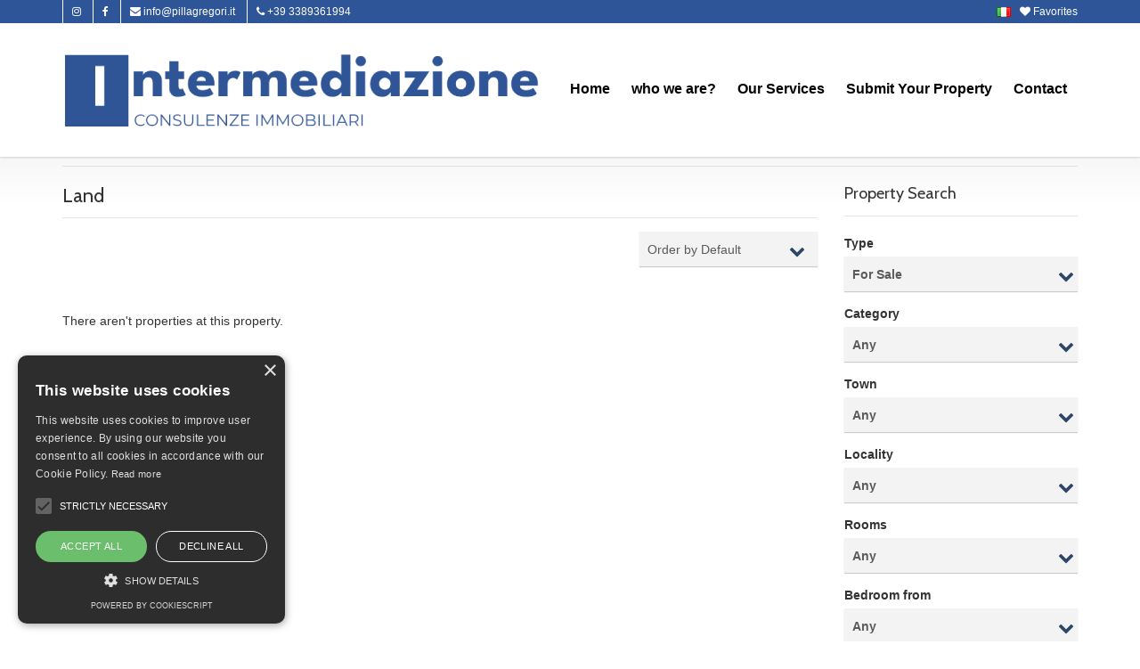

--- FILE ---
content_type: text/html; Charset=iso-8859-1
request_url: https://www.immobilicollinepiacentine.it/en/category/4/land.html
body_size: 10736
content:
<!DOCTYPE html>
<html lang="en-EN">
<head>
<meta http-equiv="Content-Type" content="text/html; charset=iso-8859-1" />
<meta name="viewport" content="width=device-width, initial-scale=1.0, maximum-scale=1.0" />
<title>Land - Giacomo Gregori</title>
<meta name="description" content="Giacomo Gregori - Land" />
<link rel="canonical" href="/en/" />
<link rel="alternate" hreflang="it" href="https://www.immobilicollinepiacentine.it/" />
<meta name="robots" content="index,follow"/>
<meta itemprop="name" content="Land - Giacomo Gregori">
<meta itemprop="description" content="Giacomo Gregori - Land">
<meta itemprop="image" content="https://www.immobilicollinepiacentine.it/mthumb.php?src=https://www.immobilicollinepiacentine.it/public/gestionesito/cdf_panorama_02.jpg&h=480&w=640&zc=1">
<meta property="og:type" content="Real Estate"/>
<meta property="og:title" content="Land - Giacomo Gregori"/>
<meta property="og:description" content="Giacomo Gregori - Land"/>
<meta property="og:site_name" content="Giacomo Gregori"/>
<meta property="og:url" content="/en/"/>
<meta property="og:image" content="https://www.immobilicollinepiacentine.it/mthumb.php?src=https://www.immobilicollinepiacentine.it/public/gestionesito/cdf_panorama_02.jpg&h=480&w=640&zc=1"/>
<meta property="og:image:secure_url" content="https://www.immobilicollinepiacentine.it/mthumb.php?src=https://www.immobilicollinepiacentine.it/public/gestionesito/cdf_panorama_02.jpg&h=480&w=640&zc=1"/>
<meta name="twitter:card" content="summary" />
<meta name="twitter:title" content="Land - Giacomo Gregori" />
<meta name="twitter:description" content="Giacomo Gregori - Land" />
<meta name="twitter:site" content="/en/" />
<meta name="twitter:image" content="https://www.immobilicollinepiacentine.it/mthumb.php?src=https://www.immobilicollinepiacentine.it/public/gestionesito/cdf_panorama_02.jpg&h=480&w=640&zc=1" />
<link rel="image_src" href="https://www.immobilicollinepiacentine.it/mthumb.php?src=https://www.immobilicollinepiacentine.it/public/gestionesito/cdf_panorama_02.jpg&h=480&w=640&zc=1" />
<script type="text/javascript" charset="UTF-8" src="//cdn.cookie-script.com/s/e7f2ac06d4342b4bda9a73e6e411b3f5.js"></script>
<link rel="preload stylesheet" href="/responsive/theme/theme1/assets/bootstrap/css/bootstrap.min.css?ver=11.00.20.10" type="text/css" as="style">
<link rel="preload stylesheet" href="/responsive/theme/theme1/assets/css/owl.carousel.css?ver=11.00.20.10" type="text/css" as="style">
<link rel="preload stylesheet" href="/responsive/theme/theme1/assets/css/owl.transitions.css?ver=11.00.20.10" type="text/css" as="style">
<link rel="stylesheet" href="/responsive/theme/theme1/assets/css/style.css?ver=11.00.20.10" type="text/css">
<style>
	body{color:#333333;}
	a, a h1, a h2, a h3, a h4,ul.list-links li a { color:#000; }
	.navigation .secondary-navigation a.promoted:hover{color:#000;}
	.navigation .secondary-navigation a:hover{color:#000;}
	
	.navigation {background:#FFFFFF;}.toplivello a{ border-bottom-color:#FFFFFF;}
	
	.navigation .navbar .navbar-nav > li a { color:#000000; font-size:16px;; font-weight:bold;}
	
	a:hover, a:hover h1, a:hover h2, a:hover h3, a:hover h4,#sidebar ul.list-links li a:hover { color:#4f4d4d; }#sidebar ul.list-links li:hover {border-bottom: 1px solid #4f4d4d;}.toplivello a:hover{border-bottom:3px solid #4f4d4d}.topcontratti a:hover {border-bottom:3px solid #4f4d4d;opacity: 1;}
		
	
	h1, h2, h3, h4, .jslider,.price-carousel,.carousel-caption .title,.price-carousel a{ font-family: 'Cabin';}		
	
	.background-image{background:#d9e7ff url('/responsive/images/skins/nessuno_pattern.png') repeat;}
	.testimonials-carousel{background:#efeae4 ; padding-bottom:10px;}
	.feature-box .description h3 a{color:#2f5597 !important;}
	.navigation .secondary-navigation{background: #2E5597;}
	.fixed{border-top: 10px solid #2E5597;}
	.infobox-wrapper .infobox-inner {border-top: 6px solid #2E5597;}
	.horizontal-search .search-box-wrapper {background:#d9e7ff url('/responsive/images/skins/nessuno_pattern.png') repeat;}
	#bottoniswap a{background:#2E5597; color:#FFFFFF;}
	.pagination li.active a,.pagination li.active a:hover, .pagination li.active a:active, .pagination li.active a:focus {border-color:#2E5597;}
	
	button[type="submit"].btn-default,a.btn-default,.tag.price,.btn.btn-default:not(.dropdown-toggle) {background:#2E5597; color:#FFFFFF; }
	.link-arrow,.link-arrow:after,.link-arrow:hover,.link-arrow:hover:after{color:#FFFFFF; }
	.feature-box .icon,.servizirounded .feature-box .icon {background:#2E5597;}
	.feature-box .icon:after {border-color:transparent #2E5597 transparent transparent;}
	.feature-box .icon .fa {color:#FFFFFF;}
	
	
	.pfshrink #brand img{-webkit-transition: max-height 1s; -moz-transition: max-height 1s; -ms-transition: max-height 1s;-o-transition: max-height 1s;transition: max-height 1s;}
	.pfshrink #brand img{ max-height:60px; width:auto;-moz-transition: max-height 0.8s;-webkit-transition: max-height 0.8s; transition: max-height 0.8s;}
	.pfshrink .toplivello a{line-height:43px !important;}
	.fixed {top:97px !important;}
	
	.carousel-caption .cc-wrapper.right,.carousel-caption .title {color:#FFFFFF;}
	
	.carousel-caption .cc-wrapper.right{background-color:rgba(5,5,5,0.7)}
	
	
	.carousel-caption .cc-wrapper.right{top:100px;}
	@media only screen and (max-width: 1600px){
	.carousel-caption .cc-wrapper.right{top:70px;}
	}
	@media only screen and (max-width: 1480px){
	.carousel-caption .cc-wrapper.right{top:50px;padding:30px 20px;}
	}
	@media only screen and (max-width: 1300px){
	.carousel-caption .cc-wrapper.right{top:50px;padding:20px 10px;}
	}
    
	div#rev_slider_2_1_forcefullwidth, div#rev_slider_2_1_wrapper, .fullwidthbanner-container .fullwidthabanner {max-height: 650px;overflow: hidden;}
	</style>
    <script>var pppsstyleheader="0";</script>
	<script src="https://ajax.googleapis.com/ajax/libs/jquery/2.2.4/jquery.min.js"></script>
<script type="application/ld+json">
{
"@context": "http://schema.org/",
"@type": "Organization",
"name": "Giacomo Gregori",
"url": "https://www.immobilicollinepiacentine.it",
"logo": "https://www.immobilicollinepiacentine.it/public/gestionesito/loighi/scuro-immobilicollinepiacentine.png",
 "sameAs": [
  "https://www.facebook.com/studioimmobiliare.gefrealestate",
  "https://www.instagram.com/gefreal_estate/" ],
"contactPoint": [{
"@type": "ContactPoint",
"telephone": "+39 3389361994",
"contactType": "sales"
}]
}
</script>
<script type="application/ld+json">
{
 "@context": "http://schema.org",
 "@type": "BreadcrumbList",
 "itemListElement":[
  {
   "@type": "ListItem",
   "position": 1,
   "item":
   {
    "@id": "https://www.immobilicollinepiacentine.it/en/",
    "name": "Home"
    }
  },
  {
   "@type": "ListItem",
   "position": 2,
   "item":
    {
     "@id": "/en/",
     "name": "Land"
    }
   }
  ]
}
</script>
<link rel="shortcut icon" href="https://www.immobilicollinepiacentine.it/public/gestionesito/loighi/favicon.jpg">
</head>

<body class="page-sub-page navigation-fixed-top horizontal-search" id="page-top" data-spy="scroll" data-target=".navigation" data-offset="90">


<div class="wrapper">
<div class="navigation">

<div class="secondary-navigation">
<div class="container">
<div class="contact">


<figure><a title="Instagram" href="https://www.instagram.com/gefreal_estate/" target="_blank"><i class="fa fa-instagram" style="color:#fff;"></i></a></figure>

<figure><a title="Facebook" href="https://www.facebook.com/studioimmobiliare.gefrealestate" target="_blank"><i class="fa fa-facebook" style="color:#fff;"></i></a></figure>

<figure class="fighid"><a href="mailto:info@pillagregori.it"><i class="fa fa-envelope" style="color:#fff;"></i> info@pillagregori.it</a></figure>
<figure class="fighid"><a href="tel:+39 3389361994"><i class="fa fa-phone" style="color:#fff;"></i> +39 3389361994</a></figure>
</div>
<div class="user-area">
<div class="actions">
<a href="/en/favorites.html" title="Properties Favorites" onFocus="this.blur()" class="toppref promoted"> <i class="fa fa-heart" style="color:#ff;"></i> Favorites</a>
</div>

<div class="language-bar">

<a href="https://www.immobilicollinepiacentine.it/" class="active" rel="alternate" hreflang="it"><img src="/responsive/theme/theme1/assets/img/flags/it.png" alt="Italiano"></a>





</div>

</div>
</div>
</div>

<div class="container">
<header class="navbar" id="top" role="banner">
<div class="navbar-header">
<button class="navbar-toggle" type="button" data-toggle="collapse" data-target=".bs-navbar-collapse">
<span class="sr-only">Toggle navigation</span>
<span class="icon-bar"></span>
<span class="icon-bar"></span>
<span class="icon-bar"></span>
</button>
<div class="navbar-brand nav" id="brand">
<a href="https://www.immobilicollinepiacentine.it/en/"><img src="https://www.immobilicollinepiacentine.it/public/gestionesito/loighi/scuro-immobilicollinepiacentine.png" alt="Giacomo Gregori"></a>
</div>
</div>
<nav class="collapse navbar-collapse bs-navbar-collapse navbar-right" role="navigation">
<ul class="nav navbar-nav">
<li class="toplivello"><a href="https://www.immobilicollinepiacentine.it/en/">Home</a></li>






<li class="toplivello"><a href="/en/realestate/page/2/who-we-are-.html" title="">        who we are?</a></li><li class="toplivello"><a href="/en/realestate/page/3/our-services.html" title="">Our Services</a></li>


<li class="toplivello"><a title="Submit Your Property" href="/en/submit-property.html">Submit Your Property</a></li>
<li class="toplivello"><a title="send contact" href="/en/contact.html">Contact</a></li>
</ul>
</nav><!-- /.navbar collapse-->
</header><!-- /.navbar -->
</div><!-- /.container -->
</div><!-- /.navigation -->
<div id="page-content"><div class="container"><div class="row">


<div class="container">
<div class="row topcontratti">

<div class="col-sm-2">
<a href="/en/property-for-sale.html" title="Properties for Sale" onFocus="this.blur()">Properties for Sale</a>
</div>


<div class="col-sm-2">
<a href="/en/property-for-rent.html" title="Properties for Rent" onFocus="this.blur()">Properties for Rent</a>
</div>


<div class="col-sm-2">
<a href="/en/property-for-rent-to-buy.html" title="Properties for Rent to Buy" onFocus="this.blur()">Properties for Rent to Buy</a>
</div>




</div>
</div>



<div class="col-md-9 col-sm-9">
<section id="results">
<header><h1>Land</h1></header>
<section id="search-filter">
<div class="sorting">
<div class="form-group">
<form action="https://www.immobilicollinepiacentine.it/en/category/4/land.html" method="get" name="filtroricerca" id="filtroricerca">


<select name="ordine" id="ordine" class="imputmororesort" size="1">
  <option value="" selected="selected">Order by Default</option>
  <option value="1">Order by Town Name A-Z</option>
  <option value="2">Order by Town Name Z-A</option>
  <option value="3">Order by Price Asc</option>
  <option value="4">Order by Price Desc</option>
  <option value="5">Order by Code Asc</option>
  <option value="6">Order by Code Desc</option>
</select>
</form>
</div><!-- /.form-group -->
</div>
<div style="clear:both"><br /><br /></div>
</section>
<section id="properties" class="display-lines">

<p>There aren't properties at this property.</p>

</section><!-- /#properties-->
</section><!-- /#results -->
</div>
<div class="col-md-3 col-sm-3" id="sidecont">
<div style="clear:both"></div>
<section id="sidebar">







<aside id="edit-search">
<header>
<h3 id="TTLab">Property Search</h3>
</header>


<form id="form-sidebar" class="form-search" action="/en/property-search.html" method="GET">
<div class="form-group">
<label>Type</label>
<select name="tipologia" id="tipologia" class="imputmorore singleprice" >
<option value="Vendita|0" selected="selected">For Sale</option>
<option value="Affitto|0">For Rent</option>
<option value="Affitto|2">Rent to Buy</option>

</select>
</div><!-- /.form-group -->
<div id="tipocontratto_div"></div>
<div class="form-group">
<label>Category</label>
<select name="categoria" id="categoria" class="imputmorore catmulti" multiple="multiple" >
<option value="1">Apartments</option><option value="2">Box, Parking Spaces</option><option value="3">Independent Houses</option><option value="4">Land</option><option value="5">Semi-Independent houses</option><option value="6">Cottages and Farmhouses</option><option value="7">Offices, Laboratories and Shops</option><option value="8">Villas</option>
</select>
</div><!-- /.form-group -->







<div class="form-group">
<label>Town</label>
<select name="comune" id="motcomune" onchange="getlocalita();" class="imputmorore singleprice">
<option value="" selected="selected" >Any</option><option value="7">Agazzano</option><option value="24">Arena Po</option><option value="3">Borgonovo Val Tidone</option><option value="16">Bosnasco</option><option value="21">Caminata</option><option value="2">St. John's Castle</option><option value="13">Chignolo Po</option><option value="11">Coli</option><option value="17">Corteolona e Genzone </option><option value="25">Gazzola (Italy)</option><option value="14">Monticelli Pavese</option><option value="19">Mont&ugrave; Beccaria</option><option value="22">Nibbiano</option><option value="15">Piacenza</option><option value="6">Pianello Val Tidone</option><option value="20">Pieve Porto Morone</option><option value="23">Piozzano (Italy)</option><option value="26">Rivergaro</option><option value="27">Rivergaro</option><option value="9">Brokenfreno</option><option value="18">San Damiano al Colle</option><option value="10">Saint Cristina and Bissone</option><option value="4">Sarmato</option><option value="8">Stradella</option><option value="12">Vigolzone</option><option value="5">Ziano Piacentino</option>
</select>
</div><!-- /.form-group -->



<div class="form-group">
<label>Locality</label>

<select name="localita" class="imputmorore catmulti" multiple="multiple" style="height:20px !important;" id="motlocalita" >
<option value="">Any</option>
</select>

</div><!-- /.form-group -->


<div class="form-group">
<label>Rooms</label>
<select name="vani" id="vani" class="imputmorore singleprice" >
          <option value="0" selected="selected">Any</option>
          <option value="1">1</option>
          <option value="2">2</option>
          <option value="3">3</option>
          <option value="4">4</option>
          <option value="5">&gt;5</option>
</select>
</div><!-- /.form-group -->

<div class="form-group">
<label>Bedroom from</label>
<select name="camereda" id="camereda" class="imputmorore singleprice" >
          <option value="0" selected="selected">Any</option>
          <option value="1">1</option>
          <option value="2">2</option>
          <option value="3">3</option>
          <option value="4">4</option>
          <option value="5">&gt;5</option>
</select>
</div><!-- /.form-group -->

<div class="form-group">
<label>Bathrooms from</label>
<select name="bagnida" id="bagnida" class="imputmorore singleprice" >
          <option value="0" selected="selected">Any</option>
          <option value="1">1</option>
          <option value="2">2</option>
          <option value="3">3</option>
          <option value="4">4</option>
          <option value="5">&gt;5</option>
</select>
</div><!-- /.form-group -->

<div class="form-group">
<label>Garden</label>
<select name="giardino" id="giardino" class="imputmorore singleprice" >
          <option value="0" selected="selected">Any</option>
          <option value="2">Private</option>
          <option value="3">Shared</option>
</select>
</div><!-- /.form-group -->
<div class="form-group">
<label>Terrace</label>
<select name="terrazzo" id="terrazzo" class="imputmorore singleprice" >
          <option value="0" selected="selected">Any</option>
          <option value="1">Terrace: Yes</option>
</select>
</div><!-- /.form-group -->
<div class="form-group">
<label>Balcony</label>
<select name="balcone" id="balcone" class="imputmorore singleprice" >
          <option value="0" selected="selected">Any</option>
          <option value="1">Balcony: Yes</option>
</select>
</div><!-- /.form-group -->

<div class="form-group">
<label for="mqda">Area</label>
<div class="row">
<div class="col-xs-6">
<input name="mqda" type="text" id="mqda" value="" placeholder="sqm from " size="45" onkeyup="checkAndFormatCurrency(this,event);">
</div>
<div class="col-xs-6">
<input name="mqfinoa" type="text" id="mqfinoa" value="" placeholder="sqm  to " size="45" onkeyup="checkAndFormatCurrency(this,event);">
</div>
</div>
</div><!-- /.form-group -->

<div class="form-group">
<label id="labelprezzovaa">Price</label>
<div id="subprezzo_div" style="width:100%;">

<select name="prezzo_a" id="prezzo_a" class="imputmorore singleprice" >
<option value="0" selected="selected">Any</option>
<option value="1">up to  100.000 &euro;</option>
<option value="2">100.000 &euro; - 150.000 &euro;</option>
<option value="3">150.000 &euro; - 200.000 &euro;</option>
<option value="4">200.000 &euro; - 250.000 &euro;</option>
<option value="5">250.000 &euro; - 300.000 &euro;</option>
<option value="6">300.000 &euro; - 350.000 &euro;</option>
<option value="7b">350.000 &euro; - 400.000 &euro;</option>
<option value="7">400.000 &euro; - 500.000 &euro;</option>
<option value="8a">500.000 &euro; - 1.000.000 &euro;</option>
<option value="8b">1.000.000 &euro; - 2.000.000 &euro;</option>
<option value="8">over  2.000.000 &euro;</option>
</select>

</div>
</div><!-- /.form-group -->
<div class="form-group">
<button type="submit" class="btn btn-default"><i class="fa fa-search"></i> SEARCH</button>
</div><!-- /.form-group -->
<input name="ordine" type="hidden" value="" /> 
</form><!-- /#form-map -->
</aside><!-- /#edit-search -->







<div id="sortsidebar" class="ui-sortable">
<div id="sort-1">

<aside>
<header><h3>Search by Code</h3></header>
<form name="myform2" action="/en/search-by-code.asp" method="post" id="myform2">
<div class="form-group">
<div class="row">
<div class="col-xs-7">
<input name="codice" required="required" type="text" id="codice" autocomplete="off" placeholder="" size="45">
</div>
<div class="col-xs-5">
<button type="submit" class="btn btn-default"><i class="fa fa-search"></i> go</button>
</div>
</div>
</div><!-- /.form-group -->
</form>
</aside>


</div><div id="sort-2"></div><div id="sort-3">

<aside id="categories">
<header>
<h3>Category</h3>
</header>
<ul class="list-links">
<li><a href="https://www.immobilicollinepiacentine.it/en/category/1/apartments.html"> Apartments</a></li><li><a href="https://www.immobilicollinepiacentine.it/en/category/2/box-parking-spaces.html"> Box, Parking Spaces</a></li><li><a href="https://www.immobilicollinepiacentine.it/en/category/3/independent-houses.html"> Independent Houses</a></li><li><a href="https://www.immobilicollinepiacentine.it/en/category/4/land.html"> Land</a></li><li><a href="https://www.immobilicollinepiacentine.it/en/category/5/semi-independent-houses.html"> Semi-Independent houses</a></li><li><a href="https://www.immobilicollinepiacentine.it/en/category/6/cottages-and-farmhouses.html"> Cottages and Farmhouses</a></li><li><a href="https://www.immobilicollinepiacentine.it/en/category/7/offices-laboratories-and-shops.html"> Offices, Laboratories and Shops</a></li><li><a href="https://www.immobilicollinepiacentine.it/en/category/8/villas.html"> Villas</a></li>
</ul>
</aside>
</div><div id="sort-4">
<aside id="contctside" itemprop="author" itemscope="" itemtype="http://schema.org/Organization">
<header>
<h3>Contact</h3>
</header> 
<font style="font-size:13px; font-weight:bold;"><strong itemprop="name">Giacomo Gregori</strong></font><br />
<span itemprop="address" itemscope itemtype="http://schema.org/PostalAddress">
<span itemprop="streetAddress">via XXIV Maggio 6b</span><br />
<span itemprop="postalCode">29121</span> - <span itemprop="addressLocality">Piacenza</span> - <span itemprop="addressLocality">(PC)</span><br />
</span>
Phone: <span itemprop="telephone">+39 3389361994</span><br />

Mobile: +39 3389361994<br />
<br />
Email: <a href="mailto:info@pillagregori.it" itemprop="email">info@pillagregori.it</a>
</aside>
   
</div>
</div>




<!--<aside>
<header><h3>&nbsp;</h3></header>
</aside>-->
</section> <!-- //sidebar -->
</div> <!-- //sidebar -->


<div style="clear:both"></div>
<section id="our-services" class="servizirounded block">
<div class="container">
<div class="row row-eq-height">
<div class="col-md-6 col-sm-6">
<div class="feature-box">
<figure class="icon"><i class="fa fa-search"></i></figure>
<aside class="description">
<header><h3><a href="/en/send-search.html" class="link-arrow">Submit your search to the agency</a></h3></header>
<p>Describe the property you are looking for and send research agency.</p>
</aside>
</div><!-- /.feature-box -->
</div><!-- /.col-md-4 -->
<div class="col-md-6 col-sm-6">
<div class="feature-box">
<figure class="icon"><i class="fa fa-home"></i></figure>
<aside class="description">
<header><h3><a href="/en/submit-property.html" class="link-arrow">Submit Your Property</a></h3></header>
<p>Submit your property to our real estate agency.</p>
</aside>
</div><!-- /.feature-box -->
</div><!-- /.col-md-4 -->
</div><!-- /.row -->
</div><!-- /.container -->
</section>



</div></div></div><footer id="page-footer">
<div class="inner">
<aside id="footer-main">
<div class="container">
<div class="row">
<div style="clear:both"><br /></div>
<div class="col-xs-12">

<hr>
<p align="center"><a href="https://www.immobilicollinepiacentine.it/admin/" target="_blank">Admin</a> | <a title="Privacy Policy" href="/en/privacy-policy.html">Privacy Policy</a> | <a title="Cookie Policy" href="/en/cookies.html">Cookie Policy</a> | <a title="Revocation Consent" href="/en/cookies.html#revocation">Revocation Consent</a> | <a title="Sitemap" href="/sitemap.xml">Sitemap</a> | <a title="Rss Feed" href="/en/rss.xml">Rss Feed</a></p>
<p align="center">&copy; Copyright  2026 - Giacomo Gregori - All Rights reserved - Part. IVA 01884530336</p>
<p align="center">Iscrizione REA della CCIAA di Piacenza n. PC-356129</p>
</div><!-- /.col-xs-12 -->
</div><!-- /.row -->
</div><!-- /.container -->
</aside><!-- /#footer-main -->
<aside id="footer-thumbnails" class="footer-thumbnails"></aside>
<aside id="footer-copyright">
<div class="container">
<span><a href="https://www.gestionalere.it" target="_blank" title="Gestionale immobiliare e Piattaforma MLS - GestionaleRe.it">Gestionale immobiliare e Piattaforma MLS - GestionaleRe.it</a></span>
</div>
 </aside>
</div><!-- /.inner -->
</footer>
<!--
' Copyright Â© 2004 - 2023 GestionaleRe.it di Spina Rosario. All Rights Reserved. 
' https://www.gestionalere.it
' info@gestionalere.it
' E' vietata qualsiasi riproduzione totale o parziale del codice
' La cancellazione di questo avviso prevede l'infrazione del copyright
-->
</div>
<div id="overlay"></div>
<link id="google_fonts-css" rel="preload stylesheet" href="https://fonts.googleapis.com/css?family=Cabin" type="text/css" as="style">
<link rel="preload stylesheet" href="https://stackpath.bootstrapcdn.com/font-awesome/4.7.0/css/font-awesome.min.css?ver=11.00.20.10" crossorigin="anonymous" as="style">
<link rel="preload stylesheet" href="/responsive/theme/theme1/assets/css/bootstrap-select.min.css?ver=11.00.20.10" type="text/css" as="style">
<link rel="preload stylesheet" href="/responsive/theme/theme1/assets/css/jquery.slider.min.css?ver=11.00.20.10" type="text/css" as="style">
<link rel="preload stylesheet" href="/responsive/theme/theme1/assets/css/magnific-popup.css?ver=11.00.20.10" type="text/css" as="style">
<script>var TTLabRicerca = "Property Search";var TTLabRicercaAste = "Property Auctions Search";var TTlinkPaginaRicerca = "/en/property-search.html";var TTlinkPaginaRicercaAste = "/en/property-auctions.html";var TTLbCanone = "Fee";var TTLbPrezzo = "Price";var TTLbBaseAsta = "Opening Bid";var TTQualisiasi = 'Any';var TTTutto = 'All';var TTLbCanone = "Fee";var TTLbPrezzo = "Price";var TTLbBaseAsta = "Opening Bid";var TTQualisiasi2 = 'any';var TTRimuovialt = 'Click to remove from favorites';var TTRimuovi = 'Remove from Favorites';var TTAggiungiAlt = 'Click to add to favorites';var TTAggiungi = 'Add to Favorites';var TTValidaEmail = 'Insert a valid email address';var TTNrErrors = '%% error(s) detected. Your form has not been submitted yet.\nPlease check the information you provided.';var TTSelezionate = 'selected';var TTda = '';var TTcamere = 'Bedroom from';var TTbagni = 'Bathrooms from';</script>
<script type="text/javascript" src="/responsive/theme/theme1/assets/bootstrap/js/bootstrap.min.js?ver=11.00.20.10"></script>
<script type="text/javascript" src="/responsive/theme/theme1/assets/js/jquery.dependClass-0.1.js?ver=11.00.20.10"></script>
<script type="text/javascript" src="/responsive/theme/theme1/assets/js/owl.carousel.min.js?ver=11.00.20.10"></script>
<script type="text/javascript" src="/responsive/theme/theme1/assets/js/bootstrap-select.min.js?ver=11.00.20.10"></script>
<script type="text/javascript" src="/responsive/theme/theme1/assets/js/jquery.validate.min.js?ver=11.00.20.10"></script>

<script type="text/javascript" src="/responsive/theme/theme1/assets/js/jquery.magnific-popup.min.js?ver=11.00.20.10"></script>
<script type="text/javascript" src="/responsive/theme/theme1/assets/js/icheck.min.js?ver=11.00.20.10"></script>
<script type="text/javascript" src="/responsive/theme/theme1/assets/js/jquery.vanillabox-0.1.5.min.js?ver=11.00.20.10"></script>
<script type="text/javascript" src="/responsive/theme/theme1/assets/js/jquery.easing.js?ver=11.00.20.10"></script>
<script type="text/javascript" src="/responsive/theme/theme1/assets/js/jquery.fitvids.js?ver=11.00.20.10"></script>
<script type="text/javascript" src="/responsive/theme/theme1/assets/js/jshashtable-2.1_src.js?ver=11.00.20.10"></script>
<script type="text/javascript" src="/responsive/theme/theme1/assets/js/jquery.numberformatter-1.2.3.js?ver=11.00.20.10"></script>
<script type="text/javascript" src="/responsive/theme/theme1/assets/js/tmpl.js?ver=11.00.20.10"></script>
<script type="text/javascript" src="/responsive/theme/theme1/assets/js/draggable-0.1.js?ver=11.00.20.10"></script>
<script type="text/javascript" src="/responsive/theme/theme1/assets/js/jquery.slider.js?ver=11.00.20.10"></script>
<script type="text/javascript" src="/responsive/theme/theme1/assets/js/attrchange.js?ver=11.00.20.10"></script>
<script src="https://ajax.googleapis.com/ajax/libs/jqueryui/1.11.4/jquery-ui.min.js"></script>

<script type="text/javascript" src="/responsive/theme/theme1/assets/js/custom.js?ver=11.00.20.10" ></script>
<!--[if gt IE 8]>
<script type="text/javascript" src="/responsive/theme/theme1/assets/js/ie.js?ver=11.00.20.10"></script>
<![endif]-->
<script>
    $(window).load(function(){
        initializeOwl(false);
    });
</script>
<input type="hidden" id="npaginesito" name="npaginesito" value="6"/>
<input type="hidden" id="cdotto" name="cdotto" value=""/>
<input type="hidden" id="skinsPath" name="skinsPath" value="/responsive/theme/theme1/assets/LayerSlider/skins/"/>
<input type="hidden" id="revsliderfullskin" name="revsliderfullskin" value="fullwidth"/>
<input type="hidden" id="themesfondotrasparentetop" name="themesfondotrasparentetop" value="0"/>
<input type="hidden" id="col_header_wrapper" name="col_header_wrapper" value="#2E5597"/>
<input type="hidden" id="slider_timer" name="slider_timer" value="6"/>
<input type="hidden" id="pp_blogurl" name="pp_blogurl" value="/"/>
<input type="hidden" id="pp_stylesheet_directory" name="pp_stylesheet_directory" value="/"/>
<input type="hidden" id="pp_portfolio_sorting" name="pp_portfolio_sorting" value="swing"/>
<input type="hidden" id="pp_footer_style" name="pp_footer_style" value="4"/>
<input type="hidden" id="pp_slider_nav" name="pp_slider_nav" value="1"/>
<input type="hidden" id="pp_ps_motore1" name="pp_ps_motore1" value="0"/>
<input type="hidden" id="languageselect" name="languageselect" value="en"/>
<input type="hidden" id="pp_map_pin" name="pp_map_pin" value=""/>


</body>
</html>

--- FILE ---
content_type: text/css
request_url: https://www.immobilicollinepiacentine.it/responsive/theme/theme1/assets/css/style.css?ver=11.00.20.10
body_size: 39910
content:
a{-moz-transition:.2s;-webkit-transition:.2s;transition:.2s;color:#2D4567;outline:none!important}
a:hover{text-decoration:none}
a:hover h1,a:hover h2,a:hover h3,a:hover h4{color:#1396e2}
a:focus,a:active{outline:none!important;text-decoration:none}
a h1,a h2,a h3,a h4{-moz-transition:.2s;-webkit-transition:.2s;transition:.2s;color:#073855}
blockquote{border:none;display:table;margin-bottom:0;padding:20px 10%;width:100%}
blockquote figure{display:table-cell;vertical-align:middle}
blockquote figure .image{background-color:#5a5a5a;height:180px;position:relative;overflow:hidden;width:160px}
blockquote figure .image:after{bottom:0;content:"";height:0;border-style:solid;border-width:20px 0 0 20px;border-color:transparent transparent transparent #fff;position:absolute;right:0;width:0}
blockquote figure .image:before{background-color:#fff;bottom:0;content:"";height:20px;left:0;width:calc(100% - 20px);position:absolute;z-index:1}
blockquote .cite{display:table-cell;vertical-align:middle;padding-left:30px}
blockquote .cite p{font-family:Georgia,serif;font-size:24px;font-style:italic}
blockquote .cite footer{color:#073855}
body{background-color:#fff;color:#5a5a5a;font-family:Arial,Helvetica,sans-serif}
dl{margin-bottom:10px}
dl dt{float:left}
dl dd{margin-bottom:8px;text-align:right}
dl dd .rating{float:right;position:relative;top:-5px}
h1, h2 {color:#333333;font-size: 22px;font-weight: lighter;border-bottom:1px solid rgba(0, 0, 0, 0.1);margin-bottom:15px;margin-top: 21px;padding-bottom: 12px;}
h3 {font-size: 18px;font-weight: lighter;margin-bottom: 20px;}
h4 {font-size: 14px;font-weight: lighter;}
hr { border-color: rgba(0, 0, 0, 0.1);}
hr.thick {border-width: 2px;}
hr.divider{border-color:#1396e2;border-width:2px;width:40px}
p{font-family:"Arial",sans-serif}
section{position:relative}
ul.list-links{margin-top:-5px}
ul.list-links li a{-moz-transition:.2s;-webkit-transition:.2s;transition:.2s;color:#5a5a5a;display:block;padding:5px 0;padding-left:0}
ul.list-links li a:hover{color:#1396e2;padding-left:5px}
footer ul.list-links li{border-bottom:1px solid #4c4c4c;margin-bottom:2px}
footer ul.list-links li a{-moz-transition:.2s;-webkit-transition:.2s;transition:.2s;color:#fff;display:block;padding:5px 0;padding-left:0}
footer ul.list-links li a:hover{color:#FF2435;padding-left:5px}
.page-sub-page #page-content:after{background:#f1f1f1;background:-moz-linear-gradient(top,#f1f1f1 0%,white 80%);background:-webkit-gradient(linear,left top,left bottom,color-stop(0%,#f1f1f1),color-stop(80%,white));background:-webkit-linear-gradient(top,#f1f1f1 0%,white 80%);background:-o-linear-gradient(top,#f1f1f1 0%,white 80%);background:-ms-linear-gradient(top,#f1f1f1 0%,white 80%);background:linear-gradient(to bottom,#f1f1f1 0%,white 80%);filter:progid:DXImageTransform.Microsoft.gradient(startColorstr='#f1f1f1',endColorstr='#ffffff',GradientType=0);content:"";left:0;height:110px;position:absolute;top:0;width:100%;z-index:-1}
.page-sub-page.page-submit h2{border:none;margin-bottom:25px;padding-bottom:0}
.page-sub-page.page-create-account .radio{display:inline-block;margin-right:50px;margin-bottom:30px}
.page-sub-page.page-create-account h3{margin-top:0}
.page-sub-page.page-create-agency #page-content form > section{margin-bottom:30px}
.page-sub-page.page-contact #page-content section{margin-bottom:30px}
.page-sub-page.page-legal #page-content section{margin-bottom:40px}
.page-sub-page.page-legal #page-content section h3{font-weight:400}
.page-sub-page.page-agency-detail #page-content address{position:relative}
.page-sub-page.page-about-us .background-image{overflow:visible}
.page-sub-page.page-about-us .agent .wrapper aside{display:none}
.page-sub-page.page-about-us #our-team .agent .wrapper{padding-left:110px}
.page-sub-page.page-about-us #our-team .agent .agent-image{width:90px}
.background-color-grey-light{background-color:#f3f3f3}
.background-color-grey-medium{background-color:#5a5a5a}
.background-color-grey-dark{background-color:#2a2a2a}
.background-color-default{background-color:#2D4567}
.background-color-default-darker{background-color:#2D4567}
.background-image{left:0;margin:auto;max-width:100%;position:absolute;right:0;top:0;z-index:-1;height:100%;overflow:hidden}
.button-icon .fa{margin:0 10px}
.center{text-align:center}
#overlay{background:rgba(0,0,0,0.3);display:none;width:100%;height:100%;position:absolute;top:0;left:0;z-index:99998}
#similar-properties{padding-bottom:20px}
#similar-properties h2{margin-bottom:10px!important}
.has-fullscreen-map{position:relative}
.has-fullscreen-map:before{filter:progid:DXImageTransform.Microsoft.Alpha(enabled=false);opacity:1;-moz-transition:.8s;-webkit-transition:.8s;transition:.8s;text-shadow:none;-webkit-font-smoothing:antialiased;font-family:'fontawesome';speak:none;font-weight:400;font-variant:normal;line-height:1;text-transform:none;animation:animate-loading 3s infinite linear;-webkit-animation:animate-loading 3s infinite linear;content:"\f013";color:#2a2a2a;font-size:30px;position:absolute;top:0;left:0;z-index:1000;width:26px;height:30px;bottom:0;right:0;margin:auto}
.has-fullscreen-map:after{filter:progid:DXImageTransform.Microsoft.Alpha(enabled=false);opacity:1;-moz-transition:.8s;-webkit-transition:.8s;transition:.8s;background-color:#fff;content:"";position:absolute;top:0;left:0;z-index:999;width:100%;height:100%}
.has-fullscreen-map.loaded:before,.has-fullscreen-map.loaded:after{filter:progid:DXImageTransform.Microsoft.Alpha(Opacity=0);opacity:0}
.has-dark-background{color:#fff}
.has-dark-background a{color:#fff}
.link-icon{color:#2a2a2a}
.link-icon .fa{color:#1396e2;margin:0 10px}
.link-arrow{-moz-transition:.2s;-webkit-transition:.2s;transition:.2s;color:#2a2a2a;display:inline-block}
.link-arrow:after{-moz-transition:.2s;-webkit-transition:.2s;transition:.2s;text-shadow:none;-webkit-font-smoothing:antialiased;font-family:'fontawesome';speak:none;font-weight:400;font-variant:normal;line-height:1;text-transform:none;content:"\f105";color:#2D4567;left:0;font-size:18px;margin-left:10px;vertical-align:middle;position:relative;bottom:2px}
.link-arrow:hover{color:#2a2a2a;cursor:pointer}
.link-arrow:hover:after{color:#073855;left:5px}
.link-arrow.geo-location:after{content:"\f041";top:-1px}
.link-arrow.geo-location:hover:after{left:0;top:-5px}
.link-arrow.back:after{display:none}
.link-arrow.back:before{-moz-transition:.2s;-webkit-transition:.2s;transition:.2s;text-shadow:none;-webkit-font-smoothing:antialiased;font-family:'fontawesome';speak:none;font-weight:400;font-variant:normal;line-height:1;text-transform:none;content:"\f104";color:#1396e2;right:0;font-size:18px;margin-right:10px;vertical-align:middle;position:relative;bottom:2px}
.link-arrow.back:hover{color:#2a2a2a;cursor:pointer}
.link-arrow.back:hover:before{color:#073855;right:5px}
.no-border{border:none!important}
.no-bottom-margin{margin-bottom:0!important}
.opacity-10{filter:progid:DXImageTransform.Microsoft.Alpha(Opacity=10);opacity:.1}
.opacity-20{filter:progid:DXImageTransform.Microsoft.Alpha(Opacity=20);opacity:.2}
.text-align-right{text-align:right}
.text-underline{text-decoration:underline}
.navigation{-moz-box-shadow:0 1px 2px rgba(0,0,0,0.15);-webkit-box-shadow:0 1px 2px rgba(0,0,0,0.15);box-shadow:0 1px 2px rgba(0,0,0,0.15);background-color:#fff;position:relative;width:100%;z-index:99;top:0}
.navigation:hover .secondary-navigation{filter:progid:DXImageTransform.Microsoft.Alpha(enabled=false);opacity:1}
.navigation .navbar-collapse{padding-right:0}
.navigation .navbar{border:none;margin-bottom:0;min-height:inherit;padding:5px 0;display:table;width:100%}
.navigation .navbar .collapse{display:table-cell!important;vertical-align:middle;float:none!important}
.navigation .navbar .navbar-brand{height:inherit;line-height:0;padding:0}
.navigation .navbar .navbar-nav{float:right}
.toplivello a{line-height:63px!important;border-bottom:3px solid #fff}
.toplivello a:hover{border-bottom:3px solid #FF2131}
.child-navigation a{line-height:20px!important;border-bottom:none}
.navigation .navbar .navbar-nav > li:hover > .child-navigation{filter:progid:DXImageTransform.Microsoft.Alpha(enabled=false);opacity:1;visibility:visible}
.navigation .navbar .navbar-nav > li.active a{filter:progid:DXImageTransform.Microsoft.Alpha(enabled=false);opacity:1}
.navigation .navbar .navbar-nav > li.active a:after{filter:progid:DXImageTransform.Microsoft.Alpha(enabled=false);opacity:1}
.navigation .navbar .navbar-nav > li.active .child-navigation a{color:#5a5a5a}
.navigation .navbar .navbar-nav > li.active .child-navigation a:after{display:none}
.navigation .navbar .navbar-nav > li.active .child-navigation li:first-child a:after{display:block}
.navigation .navbar .navbar-nav > li.active .child-navigation.position-bottom li:last-child a:after{display:block}
.navigation .navbar .navbar-nav > li.has-child{position:relative}
.navigation .navbar .navbar-nav > li.has-child:after{text-shadow:none;-webkit-font-smoothing:antialiased;font-family:'fontawesome';speak:none;font-weight:400;font-variant:normal;line-height:1;text-transform:none;content:"\f0d7";color:#333;font-size:8px;height:10px;position:absolute;top:3px;bottom:0;margin:auto;right:2px}
.navigation .navbar .navbar-nav > li a{filter:progid:DXImageTransform.Microsoft.Alpha(enabled=false);opacity:1;color:#333;line-height:0;margin:0;padding-bottom:5px;padding-top:9px;position:relative}
.navigation .navbar .navbar-nav > li a:after{filter:progid:DXImageTransform.Microsoft.Alpha(Opacity=0);opacity:0;-moz-transition:.2s;-webkit-transition:.2s;transition:.2s;background-color:#2D4567;bottom:-5px;content:"";left:16px;height:1px;position:absolute;width:10px}
.navigation .navbar .navbar-nav > li a:hover{filter:progid:DXImageTransform.Microsoft.Alpha(Opacity=70);opacity:.7;background-color:transparent}
.navigation .navbar .navbar-nav > li a:active,.navigation .navbar .navbar-nav > li a:focus{background-color:transparent}
.navigation .navbar .navbar-nav > li > .child-navigation{margin-top:11px}
.navigation .navbar .navbar-nav > li > .child-navigation.navigation-to-left{right:15px;left:inherit}
.navigation .navbar .navbar-nav > li > .child-navigation.navigation-to-left > li:first-child a:after{left:inherit;right:10px}
.navigation .navbar .navbar-nav > li > .child-navigation.navigation-to-left.position-bottom > li:last-child a:after{left:inherit;right:10px}
.navigation .navbar .navbar-nav > li > .child-navigation.position-bottom{bottom:25px}
.navigation .navbar .navbar-nav > li > .child-navigation.position-bottom > li:first-child a:after{border-color:transparent!important}
.navigation .navbar .navbar-nav > li > .child-navigation.position-bottom > li:last-child:hover a:after{border-color:#1396e2 transparent transparent}
.navigation .navbar .navbar-nav > li > .child-navigation.position-bottom > li:last-child > a:after{filter:progid:DXImageTransform.Microsoft.Alpha(enabled=false);opacity:1;background-color:transparent;border-color:#f3f3f3 transparent transparent;border-style:solid;border-width:7.5px 7.5px 0;content:"";height:0;position:absolute;left:10px;bottom:-7px;width:0}
.navigation .navbar .navbar-nav > li > .child-navigation.position-bottom > li:last-child > a:before{filter:progid:DXImageTransform.Microsoft.Alpha(enabled=false);opacity:1;background-color:transparent;content:"";height:8px;left:0;width:100%;position:absolute;bottom:-8px}
.navigation .navbar .navbar-nav > li > .child-navigation.position-bottom > li .child-navigation{bottom:0;margin-top:inherit}
.navigation .navbar .navbar-nav > li > .child-navigation > li{position:relative}
.navigation .navbar .navbar-nav > li > .child-navigation > li:first-child:hover a:hover:after{border-color:transparent transparent #2D4567}
.navigation .navbar .navbar-nav > li > .child-navigation > li:first-child a:after{filter:progid:DXImageTransform.Microsoft.Alpha(enabled=false);opacity:1;background-color:transparent;border-color:transparent transparent #f3f3f3;border-style:solid;border-width:0 7.5px 7px;content:"";height:0;position:absolute;left:10px;top:-7px;width:0}
.navigation .navbar .navbar-nav > li > .child-navigation > li:first-child a:before{filter:progid:DXImageTransform.Microsoft.Alpha(enabled=false);opacity:1;background-color:transparent;content:"";height:8px;left:0;width:100%;position:absolute;top:-8px}
.navigation .navbar .navbar-nav > li .child-navigation{filter:progid:DXImageTransform.Microsoft.Alpha(Opacity=0);opacity:0;-moz-transition:.2s;-webkit-transition:.2s;transition:.2s;-moz-box-shadow:0 1px 1px rgba(0,0,0,0.2);-webkit-box-shadow:0 1px 1px rgba(0,0,0,0.2);box-shadow:0 1px 1px rgba(0,0,0,0.2);background-color:#f3f3f3;position:absolute;visibility:hidden;list-style:none;padding-left:0;left:15px;min-width:240px;z-index:100}
.navigation .navbar .navbar-nav > li .child-navigation li:hover .child-navigation{filter:progid:DXImageTransform.Microsoft.Alpha(enabled=false);opacity:1;-moz-transition-delay:.2s;-webkit-transition-delay:.2s;transition-delay:.2s;visibility:visible}
.navigation .navbar .navbar-nav > li .child-navigation li a{border-bottom:1px solid rgba(0,0,0,0.1);display:block;padding:20px 10px 15px;position:relative}
.navigation .navbar .navbar-nav > li .child-navigation li a:hover{-moz-box-shadow:0 1px 1px rgba(0,0,0,0.2);-webkit-box-shadow:0 1px 1px rgba(0,0,0,0.2);box-shadow:0 1px 1px rgba(0,0,0,0.2);background-color:#2D4567;color:#fff}
.navigation .navbar .navbar-nav > li .child-navigation li .child-navigation{filter:progid:DXImageTransform.Microsoft.Alpha(Opacity=0);opacity:0;margin-top:-41px}
.navigation .navbar .navbar-nav > li.mobile-submit{display:none}
.navigation .navbar .navbar-nav li .child-navigation li.has-child:after{filter:progid:DXImageTransform.Microsoft.Alpha(enabled=false);opacity:1;text-shadow:none;-webkit-font-smoothing:antialiased;font-family:'fontawesome';speak:none;font-weight:400;font-variant:normal;line-height:1;text-transform:none;background-color:transparent;color:#1396e2;content:"\f105";height:14px;position:absolute;top:0;bottom:0;margin:auto;left:inherit;right:8px;width:5px;z-index:2}
.navigation .navbar .navbar-nav li .child-navigation li.has-child:hover:after{color:#fff}
.navigation .add-your-property{position:absolute;right:0;bottom:-39px}
.navigation .add-your-property:hover .text{filter:progid:DXImageTransform.Microsoft.Alpha(Opacity=90);opacity:.9;right:50px;pointer-events:none}
.navigation .add-your-property .btn { width: 38px;}
.navigation .add-your-property .text {filter: progid:DXImageTransform.Microsoft.Alpha(Opacity=0);opacity: 0;-moz-box-shadow: 0px 1px 1px rgba(0, 0, 0, 0.2);-webkit-box-shadow: 0px 1px 1px rgba(0, 0, 0, 0.2);box-shadow: 0px 1px 1px rgba(0, 0, 0, 0.2);-moz-transition: 0.4s;-webkit-transition: 0.4s;transition: 0.4s;color: #5a5a5a;background-color: #fff;padding: 10px;position: absolute;right: 40px;text-align: right;top: 0;pointer-events: none;}
.navigation .add-your-property .text:after {width: 0;height: 0;content: "";border-style: solid;border-width: 4px 0 4px 4px;border-color: transparent transparent transparent #fff;position: absolute;top: 0;right: -4px;bottom: 0;margin: auto;}
.navigation .secondary-navigation {-moz-transition: 0.4s;-webkit-transition: 0.4s;transition: 0.4s;display: table;font-size: 12px;line-height:26px;width: 100%;background:#2d4567;color:#ffffff;min-height: 26px;}
.navigation .secondary-navigation a {color: #ffffff;margin-left: 10px;}
.navigation .secondary-navigation a:hover {color: #ff2433;}
.navigation .secondary-navigation a.promoted {color: #ffffff;}
.navigation .secondary-navigation a.promoted:hover {color: #ff2433;}
.navigation .secondary-navigation .contact {float: left;}
.navigation .secondary-navigation .contact figure {margin-right: 10px;border-left:1px solid #fcfcfc;}
.navigation .secondary-navigation .contact figure strong {margin-right: 5px;}
.navigation .secondary-navigation .user-area {float: right;}
.navigation .secondary-navigation .user-area .actions {float: right;}
.navigation .secondary-navigation .user-area .language-bar {float: left;}
.navigation .secondary-navigation figure {display: inline-block;}
.navigation-fixed-bottom .navigation {bottom: 0;position: absolute;top: inherit;}
.navigation-fixed-top .navigation {top: 0;position: fixed;bottom: inherit;}
.navigation-fix-to-top {position: fixed !important;bottom: inherit !important;top: 0 !important;}
#page-footer .inner {display: table;width: 100%;}
#page-footer .inner h3 {color: #ffffff;font-weight: normal;margin-bottom: 20px; margin-top: 0; padding-bottom:10px; border-bottom:1px solid #8d8d8d;}
#page-footer .inner #footer-main {background-color: #333333;padding: 20px 0; color:#fff;}
#page-footer .inner #footer-main a {color: #fff;}
#page-footer .inner #footer-main a:hover {color:#FA2332;}
#page-footer .inner #footer-copyright {background-color: #212121;color: #fff;display: table;padding: 5px 0;width: 100%;}
#page-footer .inner #footer-copyright a {color: #fff;}
#page-footer .inner #footer-copyright a:hover {color:#FA2332;}
#page-footer .inner .property:last-child{margin-bottom: 0 !important;}
#page-footer .inner .property-thumbnail {background-color: #1396e2;float: left;height: 60px;overflow: hidden;}
#page-footer .inner .property-thumbnail:hover img {filter: progid:DXImageTransform.Microsoft.Alpha(enabled=false); opacity: 1;}
#page-footer .inner .property-thumbnail img {-moz-backface-visibility: hidden;-webkit-backface-visibility: hidden;-moz-transition: 0.4s;-webkit-transition: 0.4s;transition: 0.4s;filter: progid:DXImageTransform.Microsoft.Alpha(Opacity=20);opacity: 0.2;width: 100%;}
.agency{border-bottom:1px solid #f3f3f3;display:table;font-size:12px;padding-bottom:10px;margin-bottom:30px;position:relative;width:100%}
.agency address{width:30%;display:inline-block;vertical-align:top;margin-left:40px}
.agency address h3{margin-top:0;margin-bottom:10px}
.agency h2{border:none;margin-bottom:20px;margin-top:0;padding:0}
.agency dl{display:inline-block;width:50%}
.agency dl dd{margin-bottom:4px}
.agency .agency-image{display:table-cell;vertical-align:middle;width:30%}
.agency .wrapper{display:table-cell;width:70%}
.agency-image img{max-width:100%}
.agent{margin-bottom:60px;position:relative;padding-left:180px}
.agent .agent-image{-moz-box-shadow:0 1px 1px rgba(0,0,0,0.2);-webkit-box-shadow:0 1px 1px rgba(0,0,0,0.2);box-shadow:0 1px 1px rgba(0,0,0,0.2);-moz-transition:.2s;-webkit-transition:.2s;transition:.2s;left:0;position:absolute;top:0;width:160px}
.agent .agent-image:hover{top:-5px}
.agent .agent-image img{width:100%}
.agent .wrapper h2{border:none;margin-bottom:10px;margin-top:0;padding-bottom:0}
.agent .wrapper aside{filter:progid:DXImageTransform.Microsoft.Alpha(Opacity=60);opacity:.6}
.agent .wrapper dl{border-top:1px solid #f3f3f3;margin-top:10px;padding-top:10px;font-size:12px}
.agent .wrapper dl dd{margin-bottom:4px}
#agent-detail h3{margin-bottom:20px;margin-top:0}
#agent-detail .property h3{margin:5px 0 3px}
#agent-detail .agent-image img{width:100%}
#agent-detail .agent-social .btn{width:36px}
#agent-detail .agency-logo{display:block;position:relative}
#agent-detail .agency-logo:after{filter:progid:DXImageTransform.Microsoft.Alpha(Opacity=0);opacity:0;-moz-transition:.2s;-webkit-transition:.2s;transition:.2s;text-shadow:none;-webkit-font-smoothing:antialiased;font-family:'fontawesome';speak:none;font-weight:400;font-variant:normal;line-height:1;text-transform:none;content:"\f105";color:#1396e2;font-size:18px;position:absolute;top:0;bottom:0;margin:auto;width:15px;height:20px;right:20px}
#agent-detail .agency-logo:hover:after{filter:progid:DXImageTransform.Microsoft.Alpha(enabled=false);opacity:1;right:5px}
#agent-detail .agency-logo img{max-width:100%}
.agent-form .agent-info{padding-left:140px;position:relative}
.agent-form .agent-info h3{margin-top:0}
.agent-form .agent-info hr{margin:10px 0}
.agent-form .agent-info figure{left:0;position:absolute;top:0}
.agent-form .agent-info figure img{width:120px}
.animate-loading{-webkit-animation-name:animate-loading;-moz-animation-name:animate-loading;-ms-animation-name:animate-loading;animation-name:animate-loading;-webkit-animation-duration:infinite;-moz-animation-duration:infinite;-ms-animation-duration:infinite;animation-duration:infinite}
@-webkit-keyframes animate-loading {
0%{-moz-transform:rotate(0deg);-ms-transform:rotate(0deg);-webkit-transform:rotate(0deg);transform:rotate(0deg)}
100%{-moz-transform:rotate(360deg);-ms-transform:rotate(360deg);-webkit-transform:rotate(360deg);transform:rotate(360deg)}
}
@-moz-keyframes animate-loading {
0%{-moz-transform:rotate(0deg);-ms-transform:rotate(0deg);-webkit-transform:rotate(0deg);transform:rotate(0deg)}
100%{-moz-transform:rotate(360deg);-ms-transform:rotate(360deg);-webkit-transform:rotate(360deg);transform:rotate(360deg)}
}
@-ms-keyframes animate-loading {
0%{-moz-transform:rotate(0deg);-ms-transform:rotate(0deg);-webkit-transform:rotate(0deg);transform:rotate(0deg)}
100%{-moz-transform:rotate(360deg);-ms-transform:rotate(360deg);-webkit-transform:rotate(360deg);transform:rotate(360deg)}
}
@keyframes animate-loading {
0%{-moz-transform:rotate(0deg);-ms-transform:rotate(0deg);-webkit-transform:rotate(0deg);transform:rotate(0deg)}
100%{-moz-transform:rotate(360deg);-ms-transform:rotate(360deg);-webkit-transform:rotate(360deg);transform:rotate(360deg)}
}
.banner{-moz-transition:.4s;-webkit-transition:.4s;transition:.4s;border:2px solid #f3f3f3;display:table;width:100%;height:100%;padding:30px;margin-bottom:30px}
.banner:hover{border-color:#d9d9d9}
.banner .title,.banner .submit{display:table-cell;vertical-align:middle}
.banner .title{color:#2a2a2a;font-size:24px;font-weight:lighter;width:70%}
.banner .submit{color:#1396e2;font-size:18px;text-align:right;width:30%}
.banner .submit i{color:#073855;margin-left:10px}
.breadcrumb{filter:progid:DXImageTransform.Microsoft.Alpha(Opacity=60);opacity:.6;background-color:transparent;padding:8px 0;font-size:12px;margin-bottom:10px}
.breadcrumb a{color:#5a5a5a}
.block{padding:25px 0}
.blog-post{border-bottom:1px solid #f3f3f3;margin-bottom:60px;padding-bottom:30px}
.blog-post iframe{margin-bottom:20px}
.blog-post img{max-width:100%}
.blog-post header h2{border:none;font-size:36px;margin:20px 0;padding-bottom:0}
.blog-post p{margin-bottom:20px;line-height:24px}
.blog-post ul{padding-left:25px}
.blog-post .meta{display:table;width:100%;margin:20px 0 5px;padding:5px 10px;background:#f2f2f2;line-height:24px}
.blog-post .meta .link-icon:first-child .fa{margin-left:0}
.blog-post .meta .tags{display:inline-block;float:right}
.blog-post .meta .tags .tag{margin-left:5px;padding:3px 2px;line-height:18px}
.blog-post .addthis_toolbox a{padding:5px}
.blog-post .addthis_toolbox a i{text-align:center!important;width:36px!important;height:36px!important;line-height:36px!important;z-index:9!important;background:#ccc!important;border-radius:90%!important;cursor:pointer}
.bookmark{position:relative}
.bookmark:before{-moz-transition:.4s;-webkit-transition:.4s;transition:.4s;text-shadow:none;-webkit-font-smoothing:antialiased;font-family:'fontawesome';speak:none;font-weight:400;font-variant:normal;line-height:1;text-transform:none;content:"\f08a";color:#1396e2;font-size:18px;position:relative}
.bookmark:hover:before{color:#073855}
.bookmark:hover .title-add{visibility:visible;filter:progid:DXImageTransform.Microsoft.Alpha(enabled=false);opacity:1;right:30px}
.bookmark .title-add,.bookmark .title-added{-moz-transition:.4s;-webkit-transition:.4s;transition:.4s;filter:progid:DXImageTransform.Microsoft.Alpha(Opacity=0);opacity:0;visibility:hidden;color:#5a5a5a;font-size:12px;pointer-events:none;position:absolute;top:0;right:25px;text-align:right;width:140px}
.bookmark-added{position:relative}
.bookmark-added:before{content:"\f004"}
.bookmark-added:after{text-shadow:none;-webkit-font-smoothing:antialiased;font-family:'fontawesome';speak:none;font-weight:400;font-variant:normal;line-height:1;text-transform:none;filter:progid:DXImageTransform.Microsoft.Alpha(Opacity=0);opacity:0;animation:animate-bookmark 1s;-webkit-animation:animate-bookmark 1s;content:"\f055";color:#1396e2;left:3px;font-size:14px;position:absolute;z-index:2}
.bookmark-added .title-add{-webkit-opacity:0!important;opacity:0!important}
.bookmark-added .title-added{filter:progid:DXImageTransform.Microsoft.Alpha(enabled=false);opacity:1;visibility:visible}
.animate-bookmark{-webkit-animation-name:animate-bookmark;-moz-animation-name:animate-bookmark;-ms-animation-name:animate-bookmark;animation-name:animate-bookmark;-webkit-animation-duration:1s;-moz-animation-duration:1s;-ms-animation-duration:1s;animation-duration:1s}
@-webkit-keyframes animate-bookmark {
0%{filter:progid:DXImageTransform.Microsoft.Alpha(Opacity=0);opacity:0;top:0}
30%{top:-20px;filter:progid:DXImageTransform.Microsoft.Alpha(enabled=false);opacity:1}
100%{top:-20px;filter:progid:DXImageTransform.Microsoft.Alpha(Opacity=0);opacity:0}
}
@-moz-keyframes animate-bookmark {
0%{filter:progid:DXImageTransform.Microsoft.Alpha(Opacity=0);opacity:0;top:0}
30%{top:-20px;filter:progid:DXImageTransform.Microsoft.Alpha(enabled=false);opacity:1}
100%{top:-20px;filter:progid:DXImageTransform.Microsoft.Alpha(Opacity=0);opacity:0}
}
@-ms-keyframes animate-bookmark {
0%{filter:progid:DXImageTransform.Microsoft.Alpha(Opacity=0);opacity:0;top:0}
30%{top:-20px;filter:progid:DXImageTransform.Microsoft.Alpha(enabled=false);opacity:1}
100%{top:-20px;filter:progid:DXImageTransform.Microsoft.Alpha(Opacity=0);opacity:0}
}
@keyframes animate-bookmark {
0%{filter:progid:DXImageTransform.Microsoft.Alpha(Opacity=0);opacity:0;top:0}
30%{top:-20px;filter:progid:DXImageTransform.Microsoft.Alpha(enabled=false);opacity:1}
100%{top:-20px;filter:progid:DXImageTransform.Microsoft.Alpha(Opacity=0);opacity:0}
}
.cite{color:rgba(0,0,0,0.5);font-family:"Georgia",serif;font-size:18px;font-style:italic;margin:10px 0}
.comment-form fieldset{margin:0;padding:0;border:0;outline:0;font:inherit;vertical-align:baseline;font-family:inherit;font-size:100%;font-style:inherit;font-weight:inherit}
.comment-form textarea,.comment-form input[type="text"],.comment-form input[type="email"],.comment-form input[type="url"] {
    letter-spacing: 1px;overflow: auto;vertical-align: top;color: #777;font-family: "Montserrat", sans-serif;max-width: 100%;    font-size: 12px;font-weight: 600;text-transform: uppercase;border: none;padding: 7px 12px;background-color: #fff!important;border: 1px solid #e4e4e4;line-height: inherit;width: 100%;margin-bottom:24px!important;height: auto;text-shadow: none;-webkit-box-shadow: none;box-shadow: none;-webkit-box-sizing: border-box;box-sizing: border-box;transition: all 0.3s ease 0s;-webkit-transition: all 0.3s ease 0s;-moz-transition: all 0.3s ease 0s;}
.comment-form .forhidemotore{ display:none !important;}
.comment-form .message-wrap textarea {height: 150px;}
.comment-form .name-wrap,.comment-form .email-wrap,.comment-form .url-wrap {width: 32.1%;float: left;margin-right: 1.849%;}
.comment-form .url-wrap {margin-right: 0;}
@media only screen and (max-width: 767px) {
.comment-form.name-wrap,.comment-form .email-wrap,.comment-form .url-wrap {width: 100%;float: none;margin: 0;}	
}
.comments{list-style:none;padding-left:0}
.comments .comment{display:table;margin-bottom:20px;padding-left:80px;width:100%;position:relative}
.comments .comment figure{left:0;position:absolute;top:0}
.comments .comment figure .image{background-color:#5a5a5a;height:70px;position:relative;overflow:hidden;width:60px}
.comments .comment figure .image:after{bottom:0;content:"";height:0;border-style:solid;border-width:10px 0 0 10px;border-color:transparent transparent transparent #fff;position:absolute;right:0;width:0}
.comments .comment figure .image:before{background-color:#fff;bottom:0;content:"";height:10px;left:0;width:calc(100% - 10px);position:absolute}
.comments .comment figure .image img{height:100%}
.comments .comment-wrapper{display:block}
.comments .comment .date{font-size:12px;position:absolute;right:0;top:5px}
.comments .comment .date .fa{color:#b8b8b8;font-size:10px;margin-right:10px}
.comments .comment .name{display:table;font-size:18px;width:100%}
.comments .comment .reply{color:#2a2a2a}
.comments .comment .reply .fa{color:#1396e2;margin-right:10px}
.display-lines .property{border-bottom:2px solid #ddd;padding-left:280px;padding-bottom:30px;position:relative;overflow:visible}
.display-lines .property.no-border{padding-bottom:0}
.display-lines .property:hover img{top:inherit}
.display-lines .property .property-image{height:195px;left:0;position:absolute;top:0;overflow:hidden;width:260px}
.display-lines .property .type{top:0;right:0}
.display-lines .property .info{display:table;position:relative;width:100%}
.display-lines .property .info header a{display:inline-block}
.display-lines .property .info header figure{margin-bottom:10px}
.display-lines .property .info header h3{color:#073855;font-size:20px;margin:0;padding:0;}
.display-lines .property .info aside{margin-top:10px}
.display-lines .property .info aside p{float:left;max-height:85px;font-size:12px;width:60%;overflow:hidden;padding-right:10px;padding-bottom:20px}
.display-lines .property .info aside dl{float:right;width:40%;font-size:12px}
.display-lines .property .info aside dl dd{margin-bottom:4px}
.display-lines .property .info .link-arrow{}
.display-lines .property .ribbon{margin:inherit;left:initial}
.icocasevacanze span{margin-right:6px}
.icocasevacanze span i{margin-right:5px;color:#2D4567}
.enabled{-moz-transition:.4s;-webkit-transition:.4s;transition:.4s;filter:progid:DXImageTransform.Microsoft.Alpha(enabled=false);opacity:1;pointer-events:inherit}
.disabled{-moz-transition:.4s;-webkit-transition:.4s;transition:.4s;filter:progid:DXImageTransform.Microsoft.Alpha(Opacity=20);opacity:.2;pointer-events:none}
.error-page{display:table;text-align:center;margin-top:100px;width:100%}
.error-page h2{position:relative;z-index:4}
.error-page .title header{color:#1396e2;font-size:99px;font-weight:lighter;position:relative;z-index:1}
.error-page .top{bottom:40px;left:0;margin:auto;position:absolute;right:0;z-index:2}
.error-page .bottom{bottom:90px;left:0;margin:auto;position:absolute;right:0;z-index:0}
.faq{position:relative;padding-left:50px;margin-bottom:50px}
.faq .icon{background-color:#1396e2;color:#fff;height:35px;left:0;width:35px;position:absolute;top:0;text-align:center;line-height:35px}
.faq .icon:after{bottom:-7px;content:"";height:0;border-style:solid;border-width:0 10px 10px;border-color:transparent #1396e2 transparent transparent;position:absolute;right:0;width:0}
.faq header{color:#073855;font-size:18px;margin-top:6px;margin-bottom:15px}
.faq p{border-bottom:2px solid #f3f3f3;margin-bottom:15px;padding-bottom:15px}
.faq aside{font-size:12px}
.faq aside a{margin-left:10px}
.feature-box{border-top:2px solid #f3f3f3;margin-bottom:10px;padding:0 20px 15px 50px;position:relative}
.servizirounded .feature-box{border:2px solid #f3f3f3;padding:25px;-webkit-border-radius:6px 6px 6px 6px;border-radius:6px 6px 6px 6px;margin-top:35px;height:100%}
.feature-box .description h3{border-bottom:1px solid rgba(0,0,0,0.1);color:#073855;font-weight:400;padding-bottom:10px}
@media (min-width: 768px) {
.row-eq-height{display:-webkit-box;display:-webkit-flex;display:-ms-flexbox;display:flex;flex-wrap:wrap}
.row-eq-height > [class*='col-']{display:flex;flex-direction:column}
}
.toplivello > a{padding:10px 12px!important}
.servizirounded .feature-box .description h3{border-bottom:none;color:#073855;font-weight:400;padding-bottom:10px;display:block;text-align:center}
.servizirounded .link-arrow:after{display:none}
.servizirounded .feature-box .description p{text-align:center}
.feature-box .icon{background-color:#1396e2;height:40px;left:-2px;padding:10px;position:absolute;top:-2px;width:40px}
.servizirounded .feature-box .icon{-webkit-border-radius:50px 50px 50px 50px;border-radius:50px 50px 50px 50px;background-color:#1396e2;height:60px;width:60px;left:0;padding:20px;right:0;margin-left:auto;margin-right:auto;top:-30px}
.feature-box .icon:after{bottom:-8px;content:"";height:0;border-style:solid;border-width:0 8px 8px 0;border-color:transparent #1396e2 transparent transparent;position:absolute;right:0;width:0}
.servizirounded .feature-box .icon:after{display:none}
.feature-box .icon .fa{color:#fff;font-size:20px}
.property-image img{-webkit-transition:-webkit-transform .5s ease;-moz-transition:-moz-transform .5s ease;transition:transform .5s ease}
.property-image img:hover{-webkit-transform:scale(1.25);-moz-transform:scale(1.25);-o-transform:scale(1.25);transform:scale(1.25);-webkit-transform-origin:center center;-moz-transform-origin:center center;-o-transform-origin:center center;transform-origin:center center}
.featured-properties{padding-bottom:0;padding-top:40px}
#featured-properties-carousel{background-color:#fff}
.language-bar{float:right;margin-left:15px}
.language-bar a{filter:progid:DXImageTransform.Microsoft.Alpha(Opacity=40);opacity:.4;-moz-transition:.4s;-webkit-transition:.4s;transition:.4s;margin-left:5px!important}
.language-bar a.active{filter:progid:DXImageTransform.Microsoft.Alpha(enabled=false);opacity:1}
.language-bar a:hover{filter:progid:DXImageTransform.Microsoft.Alpha(enabled=false);opacity:1}
.layout-expandable{-moz-transition:.8s;-webkit-transition:.8s;transition:.8s;overflow:hidden}
#loading-icon{bottom:0;font-size:28px;height:25px;left:0;margin:auto;position:absolute;right:0;top:0;width:25px;z-index:3}
.loading:before{background-color:#fff;content:"";height:100%;left:0;width:100%;position:absolute;top:0;z-index:2}
.logos{display:block;line-height:0;margin-top:10px;padding:30px 10px;text-align:justify}
.logos:after{content:'';display:inline-block;width:100%}
.logos .logo{display:inline-block;margin-bottom:7px;position:relative}
.logos .logo a{-moz-transition:.3s;-webkit-transition:.3s;transition:.3s;filter:progid:DXImageTransform.Microsoft.Alpha(Opacity=80);opacity:.8;padding:10px}
.logos .logo a:hover{filter:progid:DXImageTransform.Microsoft.Alpha(enabled=false);opacity:1}
.note{filter:progid:DXImageTransform.Microsoft.Alpha(Opacity=70);opacity:.7;font-size:12px;margin:10px 0}
.masonry-hide-other{filter:progid:DXImageTransform.Microsoft.Alpha(Opacity=80);opacity:.8}
.masonry-show{filter:progid:DXImageTransform.Microsoft.Alpha(enabled=false);opacity:1}
.my-properties table{width:100%}
.my-properties table h2{border:none;font-size:18px;font-weight:700;margin:0 0 5px;padding:0}
.my-properties table thead{-moz-box-shadow:0 1px 1px rgba(0,0,0,0.2);-webkit-box-shadow:0 1px 1px rgba(0,0,0,0.2);box-shadow:0 1px 1px rgba(0,0,0,0.2)}
.my-properties table thead tr th{background-color:#073855;border:none;color:#fff;padding:10px 10px 10px 0}
.my-properties table thead tr th:first-child{padding-left:10px}
.my-properties table tbody tr td{border-top:none;border-bottom:2px solid #f3f3f3;padding:20px 20px 20px 0;vertical-align:middle}
.my-properties table tbody tr td:last-child{padding-right:5px}
.my-properties table tbody tr td.actions{text-align:right}
.my-properties table tbody tr td.actions a{padding:5px}
.my-properties table tbody tr td.actions .edit{float:left;color:#2a2a2a}
.my-properties table tbody tr td.actions .edit:hover i{color:#073855}
.my-properties table tbody tr td.actions .edit i{-moz-transition:.4s;-webkit-transition:.4s;transition:.4s;color:#1396e2;margin-right:5px}
.my-properties table tbody tr td.actions .delete{color:red;position:relative;top:5px}
.my-properties table tbody tr td.image{width:125px}
.my-properties table tbody tr td.image img{width:100%}
.my-properties table tbody tr td img,.my-properties table tbody tr td .inner{display:inline-block}
.my-properties table tbody tr td .inner figure{margin-bottom:5px}
.owl-carousel .property{margin-bottom:0}
.owl-carousel .owl-pagination{text-align:center}
.owl-carousel .owl-pagination .owl-page{-moz-border-radius:50%;-webkit-border-radius:50%;border-radius:50%;-moz-transition:.4s;-webkit-transition:.4s;transition:.4s;background-color:rgba(0,0,0,0.3);display:inline-block;height:10px;margin-right:5px;width:10px}
.owl-carousel .owl-pagination .owl-page:hover{background-color:rgba(0,0,0,0.5)}
.owl-carousel .owl-pagination .owl-page.active{background-color:rgba(0,0,0,0.6)}
.owl-carousel .owl-dots{text-align:center}
.owl-carousel .owl-dots .owl-dot{-moz-border-radius:50%;-webkit-border-radius:50%;border-radius:50%;-moz-transition:.4s;-webkit-transition:.4s;transition:.4s;background-color:rgba(0,0,0,0.3);display:inline-block;height:10px;margin-right:5px;width:10px}
.owl-carousel .owl-dots .owl-dot:hover{background-color:rgba(0,0,0,0.5)}
.owl-carousel .owl-dots .owl-dot.active{background-color:rgba(0,0,0,0.6)}
#page-content{padding-bottom:10px;position:relative}
.pagination li:first-child a,.pagination li:last-child a{-moz-border-radius:0;-webkit-border-radius:0;border-radius:0}
.pagination li.active a{background-color:transparent;border-color:#2D4567;color:#2D4567}
.pagination li.active a:hover,.pagination li.active a:active,.pagination li.active a:focus{background-color:transparent;border-color:#073855;color:#073855}
.pagination li a{-moz-border-radius:0;-webkit-border-radius:0;border-radius:0;background-color:transparent;border:none;border-top:5px solid #f3f3f3;color:#5a5a5a;padding:10px 20px}
.pagination li a:hover,.pagination li a:active,.pagination li a:focus{background-color:transparent;border-color:#FB2736;color:#FB2736}
.post-author{border:2px solid #f3f3f3;display:table;margin-bottom:60px;padding:20px;position:relative;width:100%}
.post-author img{display:table-cell;vertical-align:middle;width:100px}
.post-author header{color:#073855;margin-bottom:10px}
.post-author .wrapper{display:table-cell;vertical-align:middle;padding-left:20px}
.price-box{-moz-transition:.4s;-webkit-transition:.4s;transition:.4s;border:2px solid #f3f3f3;text-align:center;padding-bottom:20px;margin-bottom:30px;position:relative;bottom:0}
.price-box:hover{bottom:10px}
.price-box.promoted{background-color:#062f47;border:none}
.price-box.promoted header,.price-box.promoted .price{margin:0}
.price-box.promoted ul{color:#fff}
.price-box.promoted ul li{border-bottom-color:rgba(255,255,255,0.2)}
.price-box header{background-color:#1396e2;margin:-2px;padding:20px 0}
.price-box header h2{border:none;color:#fff;font-size:36px;font-weight:lighter;margin:0;padding:0}
.price-box .price{-moz-box-shadow:0 1px 1px rgba(0,0,0,0.2);-webkit-box-shadow:0 1px 1px rgba(0,0,0,0.2);box-shadow:0 1px 1px rgba(0,0,0,0.2);background-color:#073855;color:#fff;margin:0 -2px;padding:10px 0}
.price-box .price figure{font-size:18px;font-weight:700;margin-bottom:-5px}
.price-box .price small{font-size:12px}
.price-box ul{list-style:none;padding-left:0;padding-bottom:10px}
.price-box ul li{border-bottom:2px solid #f3f3f3;padding:10px 0}
.price-box ul li.not-available{filter:progid:DXImageTransform.Microsoft.Alpha(Opacity=80);opacity:.8;text-decoration:line-through}
.price-box ul li span{font-weight:700}
.property {margin-bottom: 30px;overflow: hidden;position: relative;}
.property:hover img, .property:active img, .property:focus img {-moz-backface-visibility: hidden;}
.property:hover.big .overlay, .property:active.big .overlay, .property:focus.big .overlay {bottom: 0px;}
.property:hover .overlay, .property:active .overlay, .property:focus .overlay {bottom: 0px;}
.property:hover .overlay .additional-info li, .property:active .overlay .additional-info li, .property:focus .overlay .additional-info li {filter: progid:DXImageTransform.Microsoft.Alpha(enabled=false);opacity: 1;}
.property:hover .tag.status, .property:active .tag.status, .property:focus .tag.status,.property:hover .tag.mqarea, .property:active .tag.mqarea, .property:focus .tag.mqarea { background-color: rgba(0, 0, 0, 0.8);}
.property:hover .type, .property:active .type, .property:focus .type {filter: progid:DXImageTransform.Microsoft.Alpha(enabled=false);opacity: 1;}
.property img { -moz-transition: 0.4s;-webkit-transition: 0.4s;transition: 0.4s;-moz-backface-visibility:hidden;width:100%;position: relative;top: 0;}
img.tooolcl{width: auto;}
.property .overlay {-moz-transition: 0.4s;-webkit-transition: 0.4s;transition: 0.4s;bottom: 0px;left: 0;position: absolute;width: 100%;z-index: 1;}
.vetrinahome .additional-info{}
.property label {padding:0 6px; margin:5px 0;font-size: 12px; height:auto;color: #888;font-weight: normal;}
.property h3 {padding:0 6px; margin:5px 0;font-size: 16px; height:auto;}
.property h4 {padding:0 6px;font-size: 14px; height:auto;}
.property .overlay h3 {text-shadow: 0px 1px 1px rgba(0, 0, 0, 0.3);color: #fff;font-size: 16px;font-weight: bold;margin: 5px 0 3px 0;}
.property .overlay figure {color: #fff;font-weight: lighter;}
.property .overlay .additional-info,.property .additional-info {background-color: #ececec;display: table;height: 30px;list-style: none;margin-bottom: 0;width: 100%;padding: 8px 12px;}
.property .overlay .additional-info li {-moz-transition: 0.8s;-webkit-transition: 0.8s;transition: 0.8s;filter: progid:DXImageTransform.Microsoft.Alpha(Opacity=0);opacity: 0;color: #fff;display: table-cell;width: 25%;}
.property .additional-info li {-moz-transition: 0.8s;-webkit-transition: 0.8s;transition: 0.8s;color: #212121;display: table-cell;width: 25%;}
.agents .additional-info li {display: block;width: 100%;}
.property .overlay .additional-info li header,.property .additional-info li header {filter: progid:DXImageTransform.Microsoft.Alpha(Opacity=50);opacity: 0.5;font-size: 11px;}
.property .overlay .additional-info li figure,.property .additional-info li figure {font-size: 11px;font-weight: bold;}
.property .overlay .info{background:-moz-linear-gradient(top,transparent 0%,rgba(0,0,0,0.75) 100%);background:-webkit-gradient(linear,left top,left bottom,color-stop(0%,transparent),color-stop(100%,rgba(0,0,0,0.75)));background:-webkit-linear-gradient(top,transparent 0%,rgba(0,0,0,0.75) 100%);background:-o-linear-gradient(top,transparent 0%,rgba(0,0,0,0.75) 100%);background:-ms-linear-gradient(top,transparent 0%,rgba(0,0,0,0.75) 100%);background:linear-gradient(to bottom,transparent 0%,rgba(0,0,0,0.75) 100%);filter:progid:DXImageTransform.Microsoft.gradient(startColorstr='#00000000',endColorstr='#a6000000',GradientType=0);padding:5px 12px}
.property .property-image{overflow:hidden;width:100%}
.property .tag.status{-moz-transition:.4s;-webkit-transition:.4s;transition:.4s;-moz-border-radius:0;-webkit-border-radius:0;border-radius:0;background-color:rgba(0,0,0,0.6);color:#fff;left:13px;font-size:12px;padding:6px 9px;position:absolute;top:15px;z-index:1}
.property .tag.mqarea{-moz-transition:.4s;-webkit-transition:.4s;transition:.4s;-moz-border-radius:0;-webkit-border-radius:0;border-radius:0;background-color:rgba(0,0,0,0.6);color:#fff;left:13px;font-size:12px;padding:6px 9px;position:absolute;top:60px;z-index:1}
.property .type{-moz-transition:.4s;-webkit-transition:.4s;transition:.4s;-moz-box-shadow:0 1px 1px rgba(0,0,0,0.2);-webkit-box-shadow:0 1px 1px rgba(0,0,0,0.2);box-shadow:0 1px 1px rgba(0,0,0,0.2);filter:progid:DXImageTransform.Microsoft.Alpha(Opacity=90);opacity:.9;background-color:#fff;position:absolute;right:13px;z-index:2;top:15px;height:29px;padding:0 2px;text-align:center;line-height:29px}
.property .type img{width:inherit;top:0!important}
.property.big{max-width:440px}
.property.big .overlay{bottom:-70px}
.property.big .overlay h3{font-size:24px;font-weight:400;margin:8px 0 3px}
.property.big .overlay li header,.property.big .overlay li figure{font-size:14px}
.property.big .overlay .additional-info{height:70px;padding:15px 20px}
.property.big .overlay .price{font-size:18px}
.property.big .overlay .info{padding:20px}
.property.big .tag{left:20px;top:20px}
.property.small{margin-bottom:30px!important}
.property.small:hover img{top:inherit}
.property.small .property-image{float:left;height:auto;width:40%}
.property.small .info{padding-left:42%}
.property.small .info a{color:#2a2a2a}
.property.small .info a:hover{color:#1396e2}
.property.small .info a h4{border:none;font-size:14px;font-weight:700;margin-bottom:0;margin-top:0;padding:0;height:auto}
.property.small .info figure{margin-bottom:10px}
.property.small .info .tag{font-size:12px}
@media (max-width: 768px) {
.property.small .property-image{width:100%}
.property.small .info{padding-left:0}
}
.property.masonry{-moz-transition:.4s;-webkit-transition:.4s;transition:.4s;background-color:#fff;font-size:12px;float:left;margin-bottom:25px;overflow:visible}
.property.masonry .inner{-moz-transform:scale(1);-webkit-transform:scale(1);transform:scale(1);border:1px solid #2d4567;-moz-border-radius:0 0 6px 6px;-webkit-border-radius:0 0 6px 6px;border-radius:0 0 6px 6px;margin-bottom:20px;-webkit-box-shadow:1px 2px 3px 1px #2D4567;box-shadow:1px 2px 3px 1px #2D4567}
.property.masonry:hover img{top:0}
.property.masonry .overlay .info .tag{background:none;font-size:16px;color:#fff;-moz-box-shadow:none;-webkit-box-shadow:none;box-shadow:none}
.property.masonry aside{background-color:#fff;padding:15px 15px 10px;position:relative;top:-2px}
.property.masonry aside.topvetrina{color:#fff;background-color:#2D4567;padding:5px;position:relative;top:0}
.property.masonry aside h3{-moz-backface-visibility:hidden;color:#073855;font-weight:700;margin-top:0;margin-bottom:5px}
.pfribbon-wrapper-featured{color:#fff;width:85px;height:88px;overflow:hidden;position:absolute;top:0;right:0;z-index:2;-webkit-transform:translatez(0);-moz-transform:translatez(0);-ms-transform:translatez(0);-o-transform:translatez(0);transform:translatez(0)}
.pfribbon-featured{font:bold 11px Sans-Serif;text-align:center;-webkit-transform:rotate(45deg);-moz-transform:rotate(45deg);-ms-transform:rotate(45deg);-o-transform:rotate(45deg);position:relative;padding:7px 0;left:-5px;top:15px;width:120px}
.pfribbon-featured:before,.pfribbon-featured:after{content:"";border-top:3px solid transparent;border-left:3px solid transparent;border-right:3px solid transparent;position:absolute;bottom:-3px}
.pfribbon-featured:before{left:0}
.pfribbon-featured:after{right:0}
.pfribbon-featured,.pfribbon-featured2{background:rgba(94,181,36,0.97) none repeat scroll 0 0}
.property.masonry aside figure{-moz-backface-visibility:hidden;margin-bottom:10px}
.property.masonry aside p{-moz-backface-visibility:hidden;margin-bottom:10px}
.property.masonry aside .link-arrow{border-top:2px solid #f3f3f3;display:block;font-size:14px;padding-top:10px}
.property.masonry .property-image{position:relative;margin-bottom:0}
.property.masonry .property-image img{-moz-transition:.6s;-webkit-transition:.6s;transition:.6s;-moz-backface-visibility:hidden;-webkit-backface-visibility:hidden;backface-visibility:hidden}
.property.masonry .property-image:hover img{-moz-transform:scale(1.1) rotate(0.01deg);-webkit-transform:scale(1.1) rotate(0.01deg);transform:scale(1.1) rotate(0.01deg)}
.property.masonry .property-image:hover .type img{-moz-transform:scale(1) rotate(0deg);-webkit-transform:scale(1) rotate(0deg);transform:scale(1) rotate(0deg)}
.property.masonry .property-image .overlay{bottom:-50px;position:absolute;text-align:center}
.property.masonry:hover .overlay{bottom:0}
.property.masonry .property-image .overlay .tag{-moz-backface-visibility:hidden}
.property.masonry .property-image .ribbon{top:15px;bottom:inherit}
.property-carousel .property-slide{position:relative}
.property-carousel .property-slide .overlay{background:-moz-linear-gradient(top,transparent 0%,rgba(0,0,0,0.75) 100%);background:-webkit-gradient(linear,left top,left bottom,color-stop(0%,transparent),color-stop(100%,rgba(0,0,0,0.75)));background:-webkit-linear-gradient(top,transparent 0%,rgba(0,0,0,0.75) 100%);background:-o-linear-gradient(top,transparent 0%,rgba(0,0,0,0.75) 100%);background:-ms-linear-gradient(top,transparent 0%,rgba(0,0,0,0.75) 100%);background:linear-gradient(to bottom,transparent 0%,rgba(0,0,0,0.75) 100%);filter:progid:DXImageTransform.Microsoft.gradient(startColorstr='#00000000',endColorstr='#a6000000',GradientType=0);bottom:0;left:0;height:40%;position:absolute;width:100%}
.property-carousel .property-slide .overlay h3{bottom:20px;color:#fff;left:30px;font-size:24px;position:absolute}
.property-carousel .property-slide img{width:100%}
.property-carousel .owl-controls,.property-carousel .owl-nav{position:absolute;right:0;top:0}
.property-carousel .owl-controls .owl-prev,.property-carousel .owl-controls .owl-next,.property-carousel .owl-nav .owl-prev,.property-carousel .owl-nav .owl-next{filter:progid:DXImageTransform.Microsoft.Alpha(Opacity=70);opacity:.7;-moz-transition:.4s;-webkit-transition:.4s;transition:.4s;background-color:#1396e2;display:inline-block!important;width:50px;height:50px;position:relative;z-index:3!important;cursor:pointer}
.property-carousel .owl-controls .owl-prev:after,.property-carousel .owl-controls .owl-next:after,.property-carousel .owl-nav .owl-prev:after,.property-carousel .owl-nav .owl-next:after{text-shadow:none;-webkit-font-smoothing:antialiased;font-family:'fontawesome';speak:none;font-weight:400;font-variant:normal;line-height:1;text-transform:none;color:#fff;width:5px;height:15px;position:absolute;top:0;left:0;bottom:0;right:0;margin:auto}
.property-carousel .owl-controls .owl-next:hover,.property-carousel .owl-nav .owl-next:hover{filter:progid:DXImageTransform.Microsoft.Alpha(enabled=false);opacity:1}
.property-carousel .owl-controls .owl-next:after,.property-carousel .owl-nav .owl-next:after{content:"\f105"}
.property-carousel .owl-controls .owl-prev:hover,.property-carousel .owl-nav .owl-prev:hover{filter:progid:DXImageTransform.Microsoft.Alpha(enabled=false);opacity:1}
.property-carousel .owl-controls .owl-prev:after,.property-carousel .owl-nav .owl-prev:after{content:"\f104"}
.property-carousel .owl-dots{text-align:center!important}
.property-carousel .owl-dot{background:none!important;height:auto!important;width:90px!important;display:inline-block!important;margin:2px!important}
.property-carousel .owl-item{text-align:center!important;background-color:#000!important;color:#fff!important}
.popup-with-form,.popup-with-form2{margin-bottom:5px}
#property-detail section{overflow:hidden;margin-bottom:25px}
#property-detail section h2{margin-bottom:25px}
.property-detail-map-wrapper{position:relative;height:340px}
.property-detail-map-wrapper .property-detail-map{height:100%;position:absolute;right:0;width:100%}
.headertitoloh3{margin-bottom:25px;border-bottom:1px solid rgba(0,0,0,0.1);color:#333;font-size:20px;font-weight:lighter;margin-top:21px;padding-bottom:8px}
.property-features-list li{display:inline-block;padding:5px 0;border-bottom:1px dashed #ebebeb}
.property-features-list li:before{text-shadow:none;-webkit-font-smoothing:antialiased;font-family:'fontawesome';speak:none;font-weight:400;font-variant:normal;line-height:1;text-transform:none;content:"\f054";color:#898989;font-size:8px;position:relative;bottom:2px;margin-right:10px}
.property-title{margin-bottom:30px;position:relative}
.property-title h1{margin-bottom:5px}
.property-title .actions{top:0;margin:auto;height:20px;position:absolute;right:0}
.property-title .actions a{margin-left:5px}
#property-rating aside,#property-rating figure{display:inline-block}
#property-rating aside header,#property-rating figure header{font-weight:700;margin-bottom:10px}
#property-rating aside{float:left}
#property-rating figure{float:right}
#property-rating figure .rating{width:inherit!important;float:right}
#property-rating .rating-form{-moz-transition:.4s;-webkit-transition:.4s;transition:.4s;height:0;overflow:hidden}
#property-rating .rating-form header{font-size:18px;font-weight:lighter;margin:20px 0}
.show-rating-form{height:auto}
.topcontratti{margin:5px 0 0;border-bottom:1px solid rgba(0,0,0,0.1)}
.topcontratti div{display:inline-block;width:auto!important}
.topcontratti a{line-height:38px;display:block;border-bottom:3px solid transparent;color:#333;opacity:1}
.ribbon{-moz-box-shadow:0 1px 1px rgba(0,0,0,0.2);-webkit-box-shadow:0 1px 1px rgba(0,0,0,0.2);box-shadow:0 1px 1px rgba(0,0,0,0.2);-moz-transform:translate3d(0,0,1px) rotate(45deg);-ms-transform:translate3d(0,0,1px) rotate(45deg);-webkit-transform:translate3d(0,0,1px) rotate(45deg);transform:translate3d(0,0,1px) rotate(45deg);-moz-backface-visibility:hidden;-webkit-backface-visibility:hidden;backface-visibility:hidden;background-color:#c40000;color:#fff;font-weight:700;font-size:12px;padding:6px;position:absolute;z-index:3;right:-30px;top:15px;width:120px;text-align:center;margin:auto;height:30px;bottom:inherit;left:inherit}
#search-filter{margin-bottom:40px;padding-top:10px;position:relative}
#search-filter h3{display:inline-block;margin:0 10px 0 0}
#search-filter h3 i{color:#1396e2;font-size:12px;margin-right:5px;position:relative;top:-2px}
#search-filter .search-count{font-weight:700}
#search-filter .sorting{position:absolute;right:0;top:0}
#search-filter .sorting span,#search-filter .sorting .form-group{display:inline-block}
#search-filter .sorting span{margin-right:10px}
#search-filter .sorting .form-group{min-width:200px}
.section-title{position:relative}
.section-title .link-arrow{margin-top:5px;right:0;position:absolute;top:0}
.show-on-map{color:#2a2a2a;position:absolute;right:0;text-align:center}
.show-on-map .fa{color:#1396e2;font-size:24px}
#sidebar aside{margin-bottom:50px}
#sidebar h3{color:#333;border-bottom:1px solid rgba(0,0,0,0.1);margin-bottom:20px;margin-top:21px;padding-bottom:15px;font-size:18px}
#sidebar ul.list-links{list-style:none;padding-left:0}
#sidebar ul.list-links li{border-bottom:1px dotted #e6e6e6;margin-bottom:2px}
#sidebar ul.list-links li a:hover{color:#FF242F}
#sidebar ul.list-links li:hover{border-bottom:1px solid #FF242F}
#sidebar form .btn{width:100%}
#sidebar ul{padding-left:15px}
#sidebar ul.list-links li{color:#1396e2}
#sidebar .sidebar-navigation{list-style:none;padding-left:0}
#sidebar .sidebar-navigation li.active a{-moz-box-shadow:0 1px 1px rgba(0,0,0,0.2);-webkit-box-shadow:0 1px 1px rgba(0,0,0,0.2);box-shadow:0 1px 1px rgba(0,0,0,0.2);background-color:#f3f3f3;border-color:#073855;padding-left:10px}
#sidebar .sidebar-navigation li.active a:after{filter:progid:DXImageTransform.Microsoft.Alpha(enabled=false);opacity:1;border-color:transparent transparent transparent #073855}
#sidebar .sidebar-navigation li.active a:hover{padding-left:10px}
#sidebar .sidebar-navigation li.active i{display:inline-block}
#sidebar .sidebar-navigation > li{-moz-transition:.4s;-webkit-transition:.4s;transition:.4s;margin-bottom:5px;position:relative}
#sidebar .sidebar-navigation > li a{border-right:3px solid transparent;color:#2a2a2a;display:block;padding:10px 0 10px 10px;position:relative}
#sidebar .sidebar-navigation > li a:after{-moz-transition:.4s;-webkit-transition:.4s;transition:.4s;width:0;height:0;border-style:solid;border-width:4px 0 4px 5px;border-color:transparent;content:"";position:absolute;right:-8px;top:1px;bottom:0;margin:auto}
#sidebar .sidebar-navigation > li a:hover{border-color:#1396e2;padding-left:15px}
#sidebar .sidebar-navigation > li a:hover:after{filter:progid:DXImageTransform.Microsoft.Alpha(enabled=false);opacity:1;border-color:transparent transparent transparent #1396e2}
#sidebar .sidebar-navigation > li i{color:#1396e2;margin-right:8px}
#sidebar .sidebar-navigation > li ul{padding-left:30px;list-style:none}
#sidebar .sidebar-navigation > li ul > li{border-bottom:1px solid #f3f3f3;position:relative}
#sidebar .sidebar-navigation > li ul > li:before{content:"â€¢";color:#1396e2;font-size:24px;position:absolute;left:-5px;top:2px}
#sidebar .sidebar-navigation > li ul > li ul{padding-left:10px}
#sidebar .sidebar-navigation > li ul > li ul li{filter:progid:DXImageTransform.Microsoft.Alpha(Opacity=60);opacity:.6;border-bottom:none}
#sidebar .sidebar-navigation > li ul > li ul li:before{display:none}
#slider{position:relative;overflow:hidden}
#slider .homepage-slider .slide{height:750px;position:relative;overflow:hidden}
#slider .homepage-slider .slide:after{filter:progid:DXImageTransform.Microsoft.Alpha(Opacity=80);opacity:.8;background:-moz-linear-gradient(top,transparent 0%,rgba(0,0,0,0.75) 100%);background:-webkit-gradient(linear,left top,left bottom,color-stop(0%,transparent),color-stop(100%,rgba(0,0,0,0.75)));background:-webkit-linear-gradient(top,transparent 0%,rgba(0,0,0,0.75) 100%);background:-o-linear-gradient(top,transparent 0%,rgba(0,0,0,0.75) 100%);background:-ms-linear-gradient(top,transparent 0%,rgba(0,0,0,0.75) 100%);background:linear-gradient(to bottom,transparent 0%,rgba(0,0,0,0.75) 100%);filter:progid:DXImageTransform.Microsoft.gradient(startColorstr='#00000000',endColorstr='#a6000000',GradientType=0);bottom:0;content:"";height:30%;left:0;position:absolute;width:100%;z-index:1}
#slider .homepage-slider .slide .overlay{filter:progid:DXImageTransform.Microsoft.Alpha(enabled=false);opacity:1;-moz-transition:.2s;-webkit-transition:.2s;transition:.2s;color:#fff;position:absolute;top:20%;margin-bottom:20px;width:100%;z-index:2}
#slider .homepage-slider .slide .overlay .info{filter:progid:DXImageTransform.Microsoft.Alpha(enabled=false);opacity:1;-moz-transition:.2s;-webkit-transition:.2s;transition:.2s}
#slider .homepage-slider .slide .overlay .info .tag{filter:progid:DXImageTransform.Microsoft.Alpha(Opacity=0);opacity:0;-moz-transition:.4s;-webkit-transition:.4s;transition:.4s;font-size:24px;position:relative;top:20px}
#slider .homepage-slider .slide .overlay .info h3{text-shadow:0 1px 2px rgba(0,0,0,0.6);filter:progid:DXImageTransform.Microsoft.Alpha(Opacity=0);opacity:0;-moz-transition:.4s;-webkit-transition:.4s;transition:.4s;font-size:30px;font-weight:400;margin:5px 0;position:relative;left:20px}
#slider .homepage-slider .slide .overlay .info figure{text-shadow:0 1px 1px rgba(0,0,0,0.6);filter:progid:DXImageTransform.Microsoft.Alpha(Opacity=0);opacity:0;-moz-transition:.4s;-webkit-transition:.4s;transition:.4s;font-size:18px;position:relative;left:20px}
#slider .homepage-slider .slide .overlay .info.animate-description-out{filter:progid:DXImageTransform.Microsoft.Alpha(Opacity=0);opacity:0}
#slider .homepage-slider .slide .overlay .info.animate-description-out .tag,#slider .homepage-slider .slide .overlay .info.animate-description-out h3,#slider .homepage-slider .slide .overlay .info.animate-description-out figure{filter:progid:DXImageTransform.Microsoft.Alpha(Opacity=0);opacity:0}
#slider .homepage-slider .slide .overlay .info.animate-description-in{filter:progid:DXImageTransform.Microsoft.Alpha(enabled=false);opacity:1}
#slider .homepage-slider .slide .overlay .info.animate-description-in figure{filter:progid:DXImageTransform.Microsoft.Alpha(enabled=false);opacity:1;-moz-transition-delay:.3s;-webkit-transition-delay:.3s;transition-delay:.3s;left:0}
#slider .homepage-slider .slide .overlay .info.animate-description-in h3{filter:progid:DXImageTransform.Microsoft.Alpha(enabled=false);opacity:1;-moz-transition-delay:.2s;-webkit-transition-delay:.2s;transition-delay:.2s;left:0}
#slider .homepage-slider .slide .overlay .info.animate-description-in .tag{filter:progid:DXImageTransform.Microsoft.Alpha(enabled=false);opacity:1;top:0}
#slider .homepage-slider .slide .overlay hr{filter:progid:DXImageTransform.Microsoft.Alpha(Opacity=20);opacity:.2;border-color:#fff}
#slider .homepage-slider .slide .overlay .link-arrow{color:#fff}
#slider .homepage-slider .slide img{position:relative}
#slider .homepage-slider .owl-nav .owl-prev,#slider .homepage-slider .owl-nav .owl-next{-moz-transition:.4s;-webkit-transition:.4s;transition:.4s;background-color:transparent;bottom:0;display:block;height:100%;margin:auto;padding:0 30px;position:absolute;cursor:pointer;top:0}
#slider .homepage-slider .owl-nav .owl-prev:hover,#slider .homepage-slider .owl-nav .owl-next:hover{background-color:rgba(0,0,0,0.2)}
#slider .homepage-slider .owl-nav .owl-prev:after,#slider .homepage-slider .owl-nav .owl-next:after{text-shadow:none;-webkit-font-smoothing:antialiased;font-family:'fontawesome';speak:none;font-weight:400;font-variant:normal;line-height:1;text-transform:none;bottom:0;color:#fff;font-size:40px;height:40px;margin:auto;top:0;position:absolute}
#slider .homepage-slider .owl-nav .owl-next{right:0}
#slider .homepage-slider .owl-nav .owl-next:after{content:"\f105";right:20px}
#slider .homepage-slider .owl-nav .owl-prev:after{content:"\f104";left:20px}
.show-all{color:#2a2a2a;padding:10px;display:inline-block}
.show-all:hover{cursor:pointer}
.show-all:after{text-shadow:none;-webkit-font-smoothing:antialiased;font-family:'fontawesome';speak:none;font-weight:400;font-variant:normal;line-height:1;text-transform:none;color:#1396e2;content:"\f067";margin-left:10px;font-size:11px;position:relative;top:-1px}
.show-all.layout-expanded:after{content:"\f068"}
#submit-map{height:320px;width:100%}
.submission-message{margin-top:100px}
.submission-message header{color:#073855;font-size:48px;font-weight:lighter;margin:10px 0}
.submission-message p,.submission-message a{margin-bottom:60px}
.tag{-moz-border-radius:2px;-webkit-border-radius:2px;border-radius:2px;-moz-box-shadow:0 1px 2px rgba(0,0,0,0.3);-webkit-box-shadow:0 1px 2px rgba(0,0,0,0.3);box-shadow:0 1px 2px rgba(0,0,0,0.3);background-color:#fff;display:inline-block;padding:3px 8px}
.tag.price{text-shadow:0 1px 1px rgba(0,0,0,0.3);background-color:#2D4567;color:#fff;font-size:14px;font-weight:700}
.tag.article{background-color:#f3f3f3;border-left:1px solid #c7c7c7;color:#2a2a2a;font-size:12px;font-weight:700}
.testimonials-carousel.small .testimonial{padding:20px 0}
.testimonials-carousel.small .testimonial figure .image{background-color:#5a5a5a;height:70px;position:relative;overflow:hidden;width:60px}
.testimonials-carousel.small .testimonial figure .image:after{bottom:0;content:"";height:0;border-style:solid;border-width:10px 0 0 10px;border-color:transparent transparent transparent #fff;position:absolute;right:0;width:0}
.testimonials-carousel.small .testimonial figure .image:before{background-color:#fff;bottom:0;content:"";height:10px;left:0;width:calc(100% - 10px);position:absolute}
.testimonials-carousel.small .testimonial figure .image img{height:100%}
.testimonials-carousel.small .testimonial .cite p{font-size:14px}
.testimonials-carousel .testimonial img{height:100%;width:initial!important}
.text-banner{padding:40px 0}
.thumbnail{height:100px}
.tool-tip{padding:5px;cursor:pointer;color:#073855}
.universal-button{-moz-box-shadow:0 1px 1px rgba(0,0,0,0.2);-webkit-box-shadow:0 1px 1px rgba(0,0,0,0.2);box-shadow:0 1px 1px rgba(0,0,0,0.2);background-color:#f3f3f3;color:#2a2a2a;display:block;margin-bottom:10px;padding:20px;position:relative;top:0}
.universal-button:hover{background-color:#eee;color:#2a2a2a}
.universal-button:active{-moz-box-shadow:0 1px 0 rgba(0,0,0,0.2);-webkit-box-shadow:0 1px 0 rgba(0,0,0,0.2);box-shadow:0 1px 0 rgba(0,0,0,0.2);top:1px}
.universal-button figure,.universal-button span{vertical-align:middle;display:table-cell}
.universal-button figure{color:#1396e2;font-size:28px;width:40px}
.universal-button .arrow{bottom:0;color:#1396e2;height:15px;margin:auto;position:absolute;right:10px;top:0;width:10px}
#map{width:100%;height:700px}
#contact-map{height:300px;width:100%}
.marker-style{text-align:center;width:34px;height:34px;border-radius:50%;margin-left:-17px!important;margin-top:-46px!important}
.marker-style img{position:absolute!important;top:-1px!important;bottom:0!important;right:0;left:0;margin:auto!important}
.cluster > div{color:#212121!important;text-align:center!important;z-index:3}
.cluster > div:before{-moz-border-radius:50%;-webkit-border-radius:50%;border-radius:50%;content:"";height:34px;position:absolute;top:0;bottom:0;right:0;left:0;margin:auto;width:34px;z-index:-1}
.leaflet-div-icon{-moz-transition:.4s;-webkit-transition:.4s;transition:.4s;background-color:transparent;border:none;background-image:url(../img/marker.png)}
.leaflet-div-icon:after{-moz-transition:.4s;-webkit-transition:.4s;transition:.4s;filter:progid:DXImageTransform.Microsoft.Alpha(enabled=false);opacity:1;-moz-border-radius:50%;-webkit-border-radius:50%;border-radius:50%;border:3px solid #1396e2;content:"";display:block;height:34px;left:3px;position:absolute;top:3px;width:34px;z-index:2}
.leaflet-div-icon:hover{top:-5px}
.leaflet-div-icon img{position:absolute;left:0;right:0;margin:auto;top:-10px;bottom:0}
.leaflet-container{font:inherit}
.leaflet-popup .leaflet-popup-close-button{filter:progid:DXImageTransform.Microsoft.Alpha(Opacity=80);opacity:.8;background:#fff!important;color:#2a2a2a!important;height:25px!important;top:10px!important;padding:4px!important;right:10px!important;width:25px!important;z-index:2}
.leaflet-popup .leaflet-popup-content-wrapper{-moz-border-radius:0;-webkit-border-radius:0;border-radius:0;-moz-box-shadow:0 1px 1px rgba(0,0,0,0.2);-webkit-box-shadow:0 1px 1px rgba(0,0,0,0.2);box-shadow:0 1px 1px rgba(0,0,0,0.2);padding:0}
.leaflet-popup .leaflet-popup-content-wrapper .leaflet-popup-content{border-bottom:5px solid #fff;border-top:5px solid #073855;height:206px;width:260px;margin:0;overflow:hidden}
.leaflet-popup .leaflet-popup-content-wrapper .leaflet-popup-content .property{margin-bottom:0}
.leaflet-popup .leaflet-popup-content-wrapper .leaflet-popup-content .property:hover img{top:0}
.leaflet-popup .leaflet-popup-content-wrapper .leaflet-popup-content .property .overlay{bottom:0}
.infobox-wrapper > img{filter:progid:DXImageTransform.Microsoft.Alpha(Opacity=50);opacity:.5;-moz-transition:.4s;-webkit-transition:.4s;transition:.4s;position:absolute!important;right:8px;top:13px;z-index:2}
.infobox-wrapper > img:hover{filter:progid:DXImageTransform.Microsoft.Alpha(enabled=false);opacity:1}
.infobox-wrapper .infobox-inner{-moz-box-shadow:0 2px 2px rgba(0,0,0,0.2);-webkit-box-shadow:0 2px 2px rgba(0,0,0,0.2);box-shadow:0 2px 2px rgba(0,0,0,0.2);background:#fff;border-top:6px solid #073855;font-size:12px;position:relative;margin-bottom:50px;min-width:200px}
.infobox-wrapper .infobox-inner:after{width:0;height:0;border-style:solid;border-width:6px 6px 0;border-color:#fff transparent transparent;position:absolute;left:95px;content:"";bottom:-6px}
.infobox-wrapper .infobox-inner .infobox-image{width:250px;height:auto;overflow:hidden;position:relative}
.infobox-wrapper .infobox-inner .infobox-image:after{background:-moz-linear-gradient(top,transparent 50%,rgba(0,0,0,0.75) 100%);background:-webkit-gradient(linear,left top,left bottom,color-stop(50%,transparent),color-stop(100%,rgba(0,0,0,0.75)));background:-webkit-linear-gradient(top,transparent 50%,rgba(0,0,0,0.75) 100%);background:-o-linear-gradient(top,transparent 50%,rgba(0,0,0,0.75) 100%);background:-ms-linear-gradient(top,transparent 50%,rgba(0,0,0,0.75) 100%);background:linear-gradient(to bottom,transparent 50%,rgba(0,0,0,0.75) 100%);filter:progid:DXImageTransform.Microsoft.gradient(startColorstr='#00000000',endColorstr='#a6000000',GradientType=0);display:block;content:"";position:absolute;width:100%;height:100%;top:0}
.infobox-wrapper .infobox-inner .infobox-image img{width:100%}
.infobox-wrapper .infobox-inner .infobox-image .infobox-price{-moz-border-radius:2px;-webkit-border-radius:2px;border-radius:2px;-moz-box-shadow:0 1px 2px rgba(0,0,0,0.3);-webkit-box-shadow:0 1px 2px rgba(0,0,0,0.3);box-shadow:0 1px 2px rgba(0,0,0,0.3);background-color:#1396e2;color:#fff;font-size:14px;font-weight:700;padding:3px 7px;position:absolute;bottom:8px;left:8px;z-index:2}
.infobox-wrapper .infobox-inner .infobox-image .infobox-giorniasta{-moz-border-radius:2px;-webkit-border-radius:2px;border-radius:2px;-moz-box-shadow:0 1px 2px rgba(0,0,0,0.3);-webkit-box-shadow:0 1px 2px rgba(0,0,0,0.3);box-shadow:0 1px 2px rgba(0,0,0,0.3);font-size:12px;font-weight:700;padding:3px 7px;position:absolute;top:8px;left:8px;color:#fff;z-index:2}
.infobox-giorniasta.colorerosso{background-color:#f10909;}
.infobox-giorniasta.colorearancio{background-color:#e77518;}
.infobox-giorniasta.coloreverde{background-color:#26a32b;}
.infobox-wrapper .infobox-inner .infobox-title{font-size:14px;font-weight:700}
.infobox-wrapper .infobox-inner .infobox-title a{color:#073855}
.infobox-wrapper .infobox-inner .infobox-description{padding:8px;max-width:250px}
.infobox-wrapper .infobox-inner .infobox-location{filter:progid:DXImageTransform.Microsoft.Alpha(Opacity=50);opacity:.5;font-size:12px}
.infobox-wrapper .infobox-inner .fa{color:#1396e2;float:right;font-size:18px;margin-top:4px}
.marker-hover{opacity:.5}
.search-box-wrapper{position:absolute;width:100%;top:0}
.search-box-wrapper .search-box-inner h2{margin-bottom:20px}
#submit-map{margin-bottom:20px}
.fade-map{-moz-transition:.4s;-webkit-transition:.4s;transition:.4s;filter:progid:DXImageTransform.Microsoft.Alpha(Opacity=30);opacity:.3}
.map-osm #map{z-index:0;position:relative}
.marker-cluster{-moz-border-radius:50%;-webkit-border-radius:50%;border-radius:50%;-moz-transition:.4s;-webkit-transition:.4s;transition:.4s;color:#fff;width:32px;height:38px;background-color:#1396e2;text-align:center;font-size:14px;font-weight:700;line-height:38px}
.marker-cluster:hover{background-color:#073855}
.form-group{margin-bottom:20px}
#edit-search .form-group{margin-bottom:15px}
#edit-search label{display:block}
input[type="text"],input[type="email"],input[type="search"],input[type="password"],input[type="number"],input[type="tel"],textarea.form-control{-moz-box-shadow:none;-webkit-box-shadow:none;box-shadow:none;-moz-border-radius:0;-webkit-border-radius:0;border-radius:0;-moz-transition:.3s;-webkit-transition:.3s;transition:.3s;-moz-box-shadow:0 1px 1px rgba(0,0,0,0.2) inset;-webkit-box-shadow:0 1px 1px rgba(0,0,0,0.2) inset;box-shadow:0 1px 1px rgba(0,0,0,0.2) inset;-webkit-appearance:none;background-color:#f3f3f3;border:none;font-size:14px;outline:none!important;padding:10px 9px 11px;width:100%;height:inherit}
input[type="text"]:active,input[type="text"]:focus,input[type="email"]:active,input[type="email"]:focus,input[type="search"]:active,input[type="search"]:focus,input[type="password"]:active,input[type="password"]:focus,input[type="number"]:active,input[type="number"]:focus,input[type="tel"]:active,input[type="tel"]:focus,textarea.form-control:active,textarea.form-control:focus{-moz-box-shadow:inset 0 1px 1px rgba(0,0,0,0.2);-webkit-box-shadow:inset 0 1px 1px rgba(0,0,0,0.2);box-shadow:inset 0 1px 1px rgba(0,0,0,0.2)}
input[type="text"]:hover,input[type="email"]:hover,input[type="search"]:hover,input[type="password"]:hover,input[type="number"]:hover,input[type="tel"]:hover,textarea.form-control:hover{background-color:rgba(0,0,0,0.02)}
.btn,select{-moz-box-shadow:none;-webkit-box-shadow:none;box-shadow:none;-moz-border-radius:0;-webkit-border-radius:0;border-radius:0;-moz-transition:.3s;-webkit-transition:.3s;transition:.3s;-moz-box-shadow:0 1px 1px rgba(0,0,0,0.2);-webkit-box-shadow:0 1px 1px rgba(0,0,0,0.2);box-shadow:0 1px 1px rgba(0,0,0,0.2);background-color:#f3f3f3;border:none;color:#5a5a5a;font-size:14px;outline:none!important;padding:10px 9px 9px;width:auto}
.search-box .btn{font-size:16px; font-weight:bold;}
.btn:hover,select:hover{background-color:#ebebeb;color:#5a5a5a}
.btn:active,.btn:focus,select:active,select:focus{-moz-box-shadow:0 1px 2px transparent,inset 0 2px 2px rgba(0,0,0,0.2);-webkit-box-shadow:0 1px 2px transparent,inset 0 2px 2px rgba(0,0,0,0.2);box-shadow:0 1px 2px transparent,inset 0 2px 2px rgba(0,0,0,0.2);background-color:#ebebeb;color:#5a5a5a}
.btn.btn-default,select.btn-default{-moz-box-shadow:0 1px 1px rgba(0,0,0,0.2);-webkit-box-shadow:0 1px 1px rgba(0,0,0,0.2);box-shadow:0 1px 1px rgba(0,0,0,0.2);-moz-transition:.2s;-webkit-transition:.2s;transition:.2s;background-color:#2D4567;color:#fff}
.btn.btn-default:hover:not(.dropdown-toggle),select.btn-default:hover{background-color:#FF2131!important}
.btn.btn-default:active,select.btn-default:active{-moz-box-shadow:0 2px 2px transparent,inset 0 2px 2px rgba(0,0,0,0.2);-webkit-box-shadow:0 2px 2px transparent,inset 0 2px 2px rgba(0,0,0,0.2);box-shadow:0 2px 2px transparent,inset 0 2px 2px rgba(0,0,0,0.2)}
.btn.btn-grey-dark,select.btn-grey-dark{background-color:#2a2a2a;color:#fff}
.btn.btn-grey-dark:hover,select.btn-grey-dark:hover{background-color:#393939}
.btn.btn-danger,select.btn-danger{background-color:#C9302C;color:#fff}
.btn.btn-danger:hover,select.btn-danger:hover{background-color:#b42b27}
.btn.btn-success,select.btn-success{background-color:#5CB85C;color:#fff}
.btn.btn-success:hover,select.btn-success:hover{background-color:#4cae4c}
.btn.btn-info,select.btn-info{background-color:#31B0D5;color:#fff}
.btn.btn-info:hover,select.btn-info:hover{background-color:#28a1c4}
.btn.btn-warning,select.btn-warning{background-color:#EC971F;color:#fff}
.btn.btn-warning:hover,select.btn-warning:hover{background-color:#df8a13}
.btn.small,select.small{font-size:12px;padding:5px 12px}
.btn.large,select.large{font-size:18px;padding:15px 20px}
.checkbox,.radio{padding-left:0}
.checkbox.switch{margin:0;padding:0;z-index:2}
.checkbox.switch .icheckbox{-moz-border-radius:3px;-webkit-border-radius:3px;border-radius:3px;-moz-box-shadow:none;-webkit-box-shadow:none;box-shadow:none;-moz-transition:.3s;-webkit-transition:.3s;transition:.3s;border:2px solid #cdcdcd;background-color:#fff;display:inline-block;height:25px;margin-left:10px;position:relative;width:45px;top:-1px}
.checkbox.switch .icheckbox:hover{border-color:#1396e2}
.checkbox.switch .icheckbox:hover:before{filter:progid:DXImageTransform.Microsoft.Alpha(enabled=false);opacity:1}
.checkbox.switch .icheckbox:after{-moz-transition:.3s;-webkit-transition:.3s;transition:.3s;filter:progid:DXImageTransform.Microsoft.Alpha(Opacity=0);opacity:0;text-shadow:none;-webkit-font-smoothing:antialiased;font-family:'fontawesome';speak:none;font-weight:400;font-variant:normal;line-height:1;text-transform:none;color:#073855;content:"\f00c";font-size:11px;position:absolute;left:5px;line-height:20px}
.checkbox.switch .icheckbox:before{-moz-transition:.3s;-webkit-transition:.3s;transition:.3s;-moz-border-radius:2px;-webkit-border-radius:2px;border-radius:2px;background-color:#1396e2;content:"";height:17px;width:17px;position:absolute;left:2px;top:2px}
.checkbox.switch .icheckbox.checked{border-color:#1396e2}
.checkbox.switch .icheckbox.checked:before{filter:progid:DXImageTransform.Microsoft.Alpha(enabled=false);opacity:1;background-color:#073855;left:22px}
.checkbox .icheckbox{-moz-box-shadow:inset 0 1px 1px rgba(0,0,0,0.2);-webkit-box-shadow:inset 0 1px 1px rgba(0,0,0,0.2);box-shadow:inset 0 1px 1px rgba(0,0,0,0.2);position:relative;display:inline-block;vertical-align:middle;background-color:#f3f3f3;display:inline-block;height:20px;margin-right:10px;position:relative;width:20px;top:-1px}
.checkbox .icheckbox:after{-moz-transition:.3s;-webkit-transition:.3s;transition:.3s;filter:progid:DXImageTransform.Microsoft.Alpha(Opacity=0);opacity:0;text-shadow:none;-webkit-font-smoothing:antialiased;font-family:'fontawesome';speak:none;font-weight:400;font-variant:normal;line-height:1;text-transform:none;color:#2a2a2a;content:"\f00c";position:absolute;line-height:20px;left:4px}
.checkbox .icheckbox.checked:after{filter:progid:DXImageTransform.Microsoft.Alpha(enabled=false);opacity:1}
.iradio{-moz-box-shadow:inset 0 1px 1px rgba(0,0,0,0.2);-webkit-box-shadow:inset 0 1px 1px rgba(0,0,0,0.2);box-shadow:inset 0 1px 1px rgba(0,0,0,0.2);-moz-border-radius:50%;-webkit-border-radius:50%;border-radius:50%;position:relative;display:inline-block;vertical-align:middle;background-color:#f3f3f3;height:20px;margin-right:10px;position:relative;width:20px;top:-1px}
.iradio:after{-moz-transition:.3s;-webkit-transition:.3s;transition:.3s;filter:progid:DXImageTransform.Microsoft.Alpha(Opacity=0);opacity:0;-moz-border-radius:50%;-webkit-border-radius:50%;border-radius:50%;width:8px;height:8px;position:absolute;top:0;right:0;bottom:0;left:0;margin:auto;content:"";background-color:#2a2a2a}
.iradio.checked:after{filter:progid:DXImageTransform.Microsoft.Alpha(enabled=false);opacity:1}
.input-group-addon{-moz-border-radius:0;-webkit-border-radius:0;border-radius:0;border:none}
.input-group .search{-moz-box-shadow:none;-webkit-box-shadow:none;box-shadow:none;position:relative;width:40px;z-index:2}
.form-group{position:relative}
form #form-status{line-height:1;position:relative;top:-28px}
form #form-status #valid{position:relative;top:-10px}
form #form-status #valid .icon{font-size:24px;margin-right:10px;vertical-align:middle}
form #form-status #invalid{color:red;position:relative;top:-10px}
form label.error{background-color:red;bottom:-30px;color:#fff;font-size:12px;left:0;padding:5px;position:absolute;z-index:2}
form label.error:before,form label.valid:before{border-style:solid;border-width:0 3.5px 5px;border-color:transparent transparent red;content:"";height:0;left:5px;position:absolute;top:-5px;width:0}
form label.valid{background-color:#390;bottom:-30px;color:#fff;font-size:12px;left:0;padding:5px;position:absolute;z-index:2}
form label.valid:before{border-color:transparent transparent #390}
.form-submit .file-input{border:2px solid #f3f3f3;padding:15px;position:relative;width:100%}
.form-submit .file-input .file-preview{-moz-border-radius:0;-webkit-border-radius:0;border-radius:0;border:none;padding:0;margin-bottom:20px}
.form-submit .file-input .file-preview .close{position:absolute;right:10px;top:5px}
.form-submit .file-input .file-preview .file-preview-frame{-moz-box-shadow:0 1px 1px rgba(0,0,0,0.2);-webkit-box-shadow:0 1px 1px rgba(0,0,0,0.2);box-shadow:0 1px 1px rgba(0,0,0,0.2);border:none;height:inherit}
.form-submit .file-input .file-preview .file-preview-frame .file-preview-image{height:100px}
.bootstrap-select{width:100%!important;margin-bottom:0!important}
.bootstrap-select .selectpicker,.horizontal-search input[type="text"]{-moz-box-shadow:none;-webkit-box-shadow:none;box-shadow:none;-moz-transition:.3s;-webkit-transition:.3s;transition:.3s;-moz-box-shadow:0 1px 1px rgba(0,0,0,0.2);-webkit-box-shadow:0 1px 1px rgba(0,0,0,0.2);box-shadow:0 1px 1px rgba(0,0,0,0.2);background-color:#f3f3f3;color:#5a5a5a}
#gridmotore .bootstrap-select .selectpicker{padding-top:4px;padding-bottom:4px}
#gridmotore input[type="text"]{padding-top:4px;padding-bottom:4px;-moz-border-radius:6px 0 0 6px;-webkit-border-radius:6px 0 0 6px;border-radius:6px 0 0 6px;border-right:1px solid #ccc;color:#333}
#gridmotore .bottonevai{padding-top:4px;padding-bottom:4px;-moz-border-radius:0 6px 6px 0;-webkit-border-radius:0 6px 6px 0;border-radius:0 6px 6px 0;border:none!important;color:#333;background:#fff!important}
#gridmotore input[type="text"]:hover{background-color:#fff}
.bootstrap-select .selectpicker:focus,.bootstrap-select .selectpicker:active{-moz-box-shadow:0 1px 1px rgba(0,0,0,0.2);-webkit-box-shadow:0 1px 1px rgba(0,0,0,0.2);box-shadow:0 1px 1px rgba(0,0,0,0.2);outline:none!important}
.bootstrap-select .selectpicker:hover{background-color:#ebebeb}
.bootstrap-select .selectpicker .caret{border:none}
.search-box-wrapper .selectpicker .caret:after{background-color:#fff}
.bootstrap-select .selectpicker .caret:after{text-shadow:none;-webkit-font-smoothing:antialiased;font-family:'fontawesome';speak:none;font-weight:400;font-variant:normal;line-height:1;text-transform:none;color:#2D4567;line-height:32px;content:"\f078";font-size:18px;position:absolute;top:-12px;right:-2px;transition:.3s}
.horizontal-search .search-box-wrapper .search-box .form-map .selectpicker:hover > .caret:after{background-color:#f3f3f3}
.bootstrap-select .selectpicker .filter-option{-moz-transition:.3s;-webkit-transition:.3s;transition:.3s;padding-left:0;position:relative}
.bootstrap-select .selectpicker .filter-option:before{filter:progid:DXImageTransform.Microsoft.Alpha(Opacity=0);opacity:0;text-shadow:none;-webkit-font-smoothing:antialiased;font-family:'fontawesome';speak:none;font-weight:400;font-variant:normal;line-height:1;text-transform:none;-moz-transition:.3s;-webkit-transition:.3s;transition:.3s;color:#1396e2;content:"\f00c";font-size:14px;position:absolute;left:0;top:2px}
.bootstrap-select.show-menu-arrow .dropdown-toggle:after{bottom:-5px}
.bootstrap-select.show-menu-arrow .dropdown-toggle:before{border:none}
.bootstrap-select .dropdown-menu{-moz-border-radius:0;-webkit-border-radius:0;border-radius:0;border:none;margin-top:3px;padding:0;padding-left:0!important}
.bootstrap-select .dropdown-menu.selectpicker{background-color:#fff!important}
.bootstrap-select .dropdown-menu li:first-child a,.bootstrap-select .dropdown-menu li.selected a{background-color:transparent;color:#9c9c9c;padding-left:15px}
.bootstrap-select .dropdown-menu li:first-child a:hover,.bootstrap-select .dropdown-menu li.selected a:hover{background-color:transparent;padding-left:15px}
.bootstrap-select .dropdown-menu li a{-moz-transition:.2s;-webkit-transition:.2s;transition:.2s;color:#5a5a5a;padding:8px 15px}
.bootstrap-select .dropdown-menu li a:hover{background-color:#f3f3f3;padding-left:20px}
.bootstrap-select.open .selectpicker{-moz-box-shadow:0 1px 1px rgba(0,0,0,0.2);-webkit-box-shadow:0 1px 1px rgba(0,0,0,0.2);box-shadow:0 1px 1px rgba(0,0,0,0.2);-moz-transition:.3s;-webkit-transition:.3s;transition:.3s}
.form-search .bootstrap-select .selectpicker{font-weight:700}
.selected-option-check-a{padding-left:20px}
.selected-option-check-a:before{filter:progid:DXImageTransform.Microsoft.Alpha(enabled=false);opacity:1}
.selected-option-check .selectpicker .filter-option{padding-right:20px;padding-left:20px}
.selected-option-check .selectpicker .filter-option:before{filter:progid:DXImageTransform.Microsoft.Alpha(enabled=false);opacity:1}
.jslider{font-family:'Roboto',sans-serif;top:12px}
.jslider .jslider-value{background-color:transparent;color:#fff;font-size:12px;font-weight:700}
.jslider .jslider-bg i{height:2px}
.jslider .jslider-bg .l{background:none;background-color:#fff}
.jslider .jslider-bg .f{background:none;background-color:#fff}
.jslider .jslider-bg .r{background:none;background-color:#fff}
.jslider .jslider-bg .v{background:none;background-color:#1396e2;height:2px}
.jslider .jslider-pointer{-moz-box-shadow:0 1px 1px rgba(0,0,0,0.2);-webkit-box-shadow:0 1px 1px rgba(0,0,0,0.2);box-shadow:0 1px 1px rgba(0,0,0,0.2);background:url(../img/price-range-dragger.png) no-repeat 50% 50% #1396e2;height:14px;width:14px;top:12px}
.jslider .jslider-pointer:before{border-style:solid;border-width:0 7px 8px;border-color:transparent transparent #1396e2;content:"";height:0;width:0;position:absolute;top:-8px;left:0}
.jslider .jslider-label{color:#fff}
.price-range{-moz-transition:.3s;-webkit-transition:.3s;transition:.3s;-moz-box-shadow:0 1px 1px rgba(0,0,0,0.2);-webkit-box-shadow:0 1px 1px rgba(0,0,0,0.2);box-shadow:0 1px 1px rgba(0,0,0,0.2);background-color:#f3f3f3;margin-bottom:20px;padding:15px 15px 10px}
.price-range .jslider-label,.price-range .jslider-value{color:#5a5a5a}
.search-box-wrapper{z-index:100}
.search-box{-moz-transition:.4s;-webkit-transition:.4s;transition:.4s;filter:progid:DXImageTransform.Microsoft.Alpha(Opacity=1);opacity:1;width:100%;z-index:1}
.search-box.show-search-box{filter:progid:DXImageTransform.Microsoft.Alpha(enabled=false);opacity:1}
.search-box h2{border:none;padding-bottom:0}
.search-box .btn{width:100%}
.search-box .nav-pills li a{-moz-border-radius:0;-webkit-border-radius:0;border-radius:0;background-color:transparent;color:#2a2a2a}
.search-box .form-map{-moz-transition:.4s;-webkit-transition:.4s;transition:.4s;background-color:rgba(255,255,255,0.9);padding:5px 10px 1px}
.search-box .form-map:hover{background-color:rgba(255,255,255,0.9)}
.search-box .form-map input[type="text"],.search-box .form-map input[type="email"],.search-box .form-map input[type="search"],.search-box .form-map input[type="password"],.search-box .form-map input[type="number"],.search-box .form-map textarea,.search-box .form-map select,.search-box .form-map .selectpicker,.search-box .form-map .price-range{background-color:#073855;border:none;color:#fff;font-size:14px;font-weight:700;min-height:40px;padding:10px 9px 9px;width:100%}
.search-box .form-map input[type="text"]:hover,.search-box .form-map input[type="email"]:hover,.search-box .form-map input[type="search"]:hover,.search-box .form-map input[type="password"]:hover,.search-box .form-map input[type="number"]:hover,.search-box .form-map textarea:hover,.search-box .form-map select:hover,.search-box .form-map .selectpicker:hover,.search-box .form-map .price-range:hover{background-color:#062f47}
.search-box-wrapper .selectpicker:hover .caret:after{background-color:#062f47}
.search-box .form-map .selectpicker .caret:after{color:#fff}
.search-box .form-map .price-range{-moz-transition:.3s;-webkit-transition:.3s;transition:.3s;-moz-box-shadow:0 1px 1px rgba(0,0,0,0.2);-webkit-box-shadow:0 1px 1px rgba(0,0,0,0.2);box-shadow:0 1px 1px rgba(0,0,0,0.2);margin-bottom:20px;padding:15px 15px 10px}
.search-box .form-map .jslider-label,.search-box .form-map .jslider-value{color:#fff}
.horizontal-search .search-box-wrapper{padding:20px 0;position:relative!important;top:inherit!important;background-color:#1396e2}
.horizontal-search .search-box-wrapper .search-box{padding-right:0;position:relative}
.horizontal-search .search-box-wrapper .search-box hr{margin-bottom:10px;margin-top:10px}
.horizontal-search .search-box-wrapper .search-box .advanced-search-toggle{padding:10px 0;color:#fff;position:absolute;top:0;right:0}
.horizontal-search .search-box-wrapper .search-box .advanced-search-toggle .fa{color:#073855;margin-left:5px}
.horizontal-search .search-box-wrapper .search-box .nav-pills li.active a{filter:progid:DXImageTransform.Microsoft.Alpha(enabled=false);opacity:1;background-color:#073855;color:#fff}
.horizontal-search .search-box-wrapper .search-box .nav-pills li.active a:after{filter:progid:DXImageTransform.Microsoft.Alpha(enabled=false);opacity:1}
.horizontal-search .search-box-wrapper .search-box .nav-pills li a{-moz-transition:.4s;-webkit-transition:.4s;transition:.4s;color:#fff;position:relative}
.horizontal-search .search-box-wrapper .search-box .nav-pills li a:after{filter:progid:DXImageTransform.Microsoft.Alpha(Opacity=0);opacity:0;-moz-transition:.4s;-webkit-transition:.4s;transition:.4s;width:0;border-style:solid;border-width:5px 3.5px 0;border-color:#073855 transparent transparent;content:"";position:absolute;left:0;right:0;margin:auto;bottom:-5px}
.horizontal-search .search-box-wrapper .search-box .form-map{background-color:transparent;padding:0;margin-top:20px}
.horizontal-search .search-box-wrapper .search-box .form-map input[type="text"],.horizontal-search .search-box-wrapper .search-box .form-map input[type="email"],.horizontal-search .search-box-wrapper .search-box .form-map input[type="search"],.horizontal-search .search-box-wrapper .search-box .form-map input[type="password"],.horizontal-search .search-box-wrapper .search-box .form-map input[type="number"],.horizontal-search .search-box-wrapper .search-box .form-map textarea,.horizontal-search .search-box-wrapper .search-box .form-map select,.horizontal-search .search-box-wrapper .search-box .form-map .selectpicker,.horizontal-search .search-box-wrapper .search-box .form-map .price-range{background-color:#fff;color:#5a5a5a}
.horizontal-search .search-box-wrapper .search-box .form-map input[type="text"]:hover,.horizontal-search .search-box-wrapper .search-box .form-map input[type="email"]:hover,.horizontal-search .search-box-wrapper .search-box .form-map input[type="search"]:hover,.horizontal-search .search-box-wrapper .search-box .form-map input[type="password"]:hover,.horizontal-search .search-box-wrapper .search-box .form-map input[type="number"]:hover,.horizontal-search .search-box-wrapper .search-box .form-map textarea:hover,.horizontal-search .search-box-wrapper .search-box .form-map select:hover,.horizontal-search .search-box-wrapper .search-box .form-map .selectpicker:hover,.horizontal-search .search-box-wrapper .search-box .form-map .price-range:hover{background-color:#f3f3f3}
.horizontal-search .search-box-wrapper .search-box .form-map .selectpicker .caret:after{color:#333}
.horizontal-search .search-box-wrapper .search-box .form-map .jslider-label,.horizontal-search .search-box-wrapper .search-box .form-map .jslider-value{color:#5a5a5a}
.horizontal-search .search-box-wrapper .search-box .advanced-search{padding-bottom:20px}
.horizontal-search .search-box-wrapper .search-box .advanced-search h3{margin-top:0}
.horizontal-search-float .search-box{padding-right:0;position:inherit}
.horizontal-search-float .search-box .nav-pills li.active a{filter:progid:DXImageTransform.Microsoft.Alpha(enabled=false);opacity:1;background-color:rgba(255,255,255,0.9);color:#073855}
.horizontal-search-float .search-box .nav-pills li a{filter:progid:DXImageTransform.Microsoft.Alpha(Opacity=70);opacity:.7;-moz-transition:.4s;-webkit-transition:.4s;transition:.4s;background-color:rgba(255,255,255,0.9);color:#5a5a5a}
.horizontal-search-float .search-box .form-map{background-color:rgba(255,255,255,0.9);padding:15px 15px 5px}
.horizontal-search-float .search-box .form-map:hover{background-color:#fff}
.horizontal-search-float .search-box .form-map input[type="text"],.horizontal-search-float .search-box .form-map input[type="email"],.horizontal-search-float .search-box .form-map input[type="search"],.horizontal-search-float .search-box .form-map input[type="password"],.horizontal-search-float .search-box .form-map input[type="number"],.horizontal-search-float .search-box .form-map textarea,.horizontal-search-float .search-box .form-map select,.horizontal-search-float .search-box .form-map .selectpicker,.horizontal-search-float .search-box .form-map .price-range{background-color:#073855;border:none;color:#fff;font-size:14px;font-weight:700;min-height:40px;padding:inherit;padding-left:10px;width:100%}
.horizontal-search-float .search-box .form-map input[type="text"]:hover,.horizontal-search-float .search-box .form-map input[type="email"]:hover,.horizontal-search-float .search-box .form-map input[type="search"]:hover,.horizontal-search-float .search-box .form-map input[type="password"]:hover,.horizontal-search-float .search-box .form-map input[type="number"]:hover,.horizontal-search-float .search-box .form-map textarea:hover,.horizontal-search-float .search-box .form-map select:hover,.horizontal-search-float .search-box .form-map .selectpicker:hover,.horizontal-search-float .search-box .form-map .price-range:hover{background-color:#062f47}
.horizontal-search-float .search-box .form-map .price-range{margin-bottom:0;padding:15px 15px 10px}
.horizontal-search-float .search-box .form-map .jslider-label,.horizontal-search-float .search-box .form-map .jslider-value{color:#fff}
.animation-fade-in{-webkit-animation-name:animation-fade-in;-moz-animation-name:animation-fade-in;-ms-animation-name:animation-fade-in;animation-name:animation-fade-in;-webkit-animation-duration:.2s;-moz-animation-duration:.2s;-ms-animation-duration:.2s;animation-duration:.2s}
@-webkit-keyframes animation-fade-in {
0%{filter:progid:DXImageTransform.Microsoft.Alpha(Opacity=0);opacity:0}
100%{filter:progid:DXImageTransform.Microsoft.Alpha(enabled=false);opacity:1}
}
@-moz-keyframes animation-fade-in {
0%{filter:progid:DXImageTransform.Microsoft.Alpha(Opacity=0);opacity:0}
100%{filter:progid:DXImageTransform.Microsoft.Alpha(enabled=false);opacity:1}
}
@-ms-keyframes animation-fade-in {
0%{filter:progid:DXImageTransform.Microsoft.Alpha(Opacity=0);opacity:0}
100%{filter:progid:DXImageTransform.Microsoft.Alpha(enabled=false);opacity:1}
}
@keyframes animation-fade-in {
0%{filter:progid:DXImageTransform.Microsoft.Alpha(Opacity=0);opacity:0}
100%{filter:progid:DXImageTransform.Microsoft.Alpha(enabled=false);opacity:1}
}
.animation-fade-out{-webkit-animation-name:animation-fade-out;-moz-animation-name:animation-fade-out;-ms-animation-name:animation-fade-out;animation-name:animation-fade-out;-webkit-animation-duration:.2s;-moz-animation-duration:.2s;-ms-animation-duration:.2s;animation-duration:.2s}
@-webkit-keyframes animation-fade-out {
0%{filter:progid:DXImageTransform.Microsoft.Alpha(enabled=false);opacity:1}
100%{filter:progid:DXImageTransform.Microsoft.Alpha(Opacity=0);opacity:0}
}
@-moz-keyframes animation-fade-out {
0%{filter:progid:DXImageTransform.Microsoft.Alpha(enabled=false);opacity:1}
100%{filter:progid:DXImageTransform.Microsoft.Alpha(Opacity=0);opacity:0}
}
@-ms-keyframes animation-fade-out {
0%{filter:progid:DXImageTransform.Microsoft.Alpha(enabled=false);opacity:1}
100%{filter:progid:DXImageTransform.Microsoft.Alpha(Opacity=0);opacity:0}
}
@keyframes animation-fade-out {
0%{filter:progid:DXImageTransform.Microsoft.Alpha(enabled=false);opacity:1}
100%{filter:progid:DXImageTransform.Microsoft.Alpha(Opacity=0);opacity:0}
}
body,html{height:100%;margin:0}
.wrapper{display:table;height:100%;width:100%}
#page-content{height:auto}
#page-footer{height:1px}
@media (min-width: 1200px) {
.page-homepage .row:last-child .property{margin-bottom:0}
.page-homepage .row:last-child .feature-box{margin-bottom:0}
#slider .slide{overflow:hidden}
#slider .slide img{position:relative!important;width:inherit!important}
}
@media (max-width: 992px) {
.topcontratti div{padding:0 10px}
.topcontratti a{line-height:32px}
}
@media (min-width: 992px) and (max-width: 1199px) {
.property.masonry{width:31.9%}
.property.big .overlay{bottom:-50px}
.property.big .overlay h3{font-size:18px}
.property.big .overlay li header,.property.big .overlay li figure{font-size:12px}
.property.big .overlay .additional-info{height:50px;padding:8px 15px}
.property.big .overlay .price{font-size:14px}
.property.big .overlay .info{padding:15px}
.ribbon{width:120px;height:25px;bottom:inherit;font-size:11px;padding:4px}
#slider .slide{overflow:hidden}
#slider .slide img{position:relative!important;height:100%!important;width:inherit!important}
}
@media (max-width: 768px) {
.topcontratti div{display:block}
}
@media (min-width: 768px) and (max-width: 991px) {
.agency address{margin-left:10px;width:40%}
.agency .agency-image{width:30%}
.agency .agency-image img{max-width:140px}
.agency .wrapper{width:inherit}
.agent-info{margin-bottom:30px}
.col-sm-4 .property{border:2px solid #f3f3f3}
.col-sm-4 .property:hover img{top:0}
.col-sm-4 .property .additional-info{display:none}
.col-sm-4 .property .overlay{bottom:0;position:relative}
.col-sm-4 .property .overlay .info{background:none}
.col-sm-4 .property .overlay .info h3{text-shadow:none;color:#073855}
.col-sm-4 .property .overlay .info figure{color:#5a5a5a;font-size:12px}
.col-sm-4 .property .overlay .info .tag{margin-bottom:5px}
.display-lines .property{padding-left:220px}
.display-lines .property .info h3{font-size:24px!important}
.display-lines .property .property-image{height:150px;width:200px}
.property.big .overlay{bottom:-50px}
.property.big .overlay h3{font-size:18px}
.property.big .overlay li header,.property.big .overlay li figure{font-size:11px}
.property.big .overlay .additional-info{height:50px;padding:10px 15px}
.property.big .overlay .price{font-size:14px}
.property.big .overlay .info{padding:15px}
.property.masonry{width:31.45%}
.property.small .info{padding-left:0}
.property.small .property-image{float:none;height:auto;margin-bottom:10px;width:100%}
.ribbon{right:-20px;width:80px;height:18px;bottom:inherit;font-size:10px;padding:2px}
.sidebar-navigation li{text-align:center;padding:10px 0}
.sidebar-navigation li a i{font-size:18px}
.sidebar-navigation li a span{display:none}
#slider .slide{overflow:hidden}
#slider .slide img{position:relative!important;height:100%!important;width:inherit!important}
.text-banner h1{font-size:24px;margin-top:0;padding-bottom:0}
.universal-button{font-size:12px;padding:15px}
.universal-button figure{font-size:20px;width:30px}
}
@media (max-width: 767px) {
.agency .agency-image{display:block;width:inherit}
.agency .agency-image img{max-width:100%}
.agency .wrapper{display:block;width:inherit}
.agency .wrapper dl,.agency .wrapper address{display:block;width:inherit;margin-left:0}
.agency .wrapper dl{margin-bottom:30px}
.agency-image{text-align:center;margin-bottom:30px}
.agent{padding-left:0;text-align:center}
.agent .agent-image{display:inline-block;position:relative;text-align:center;max-width:100%;margin-bottom:20px;width:inherit!important}
.agent .agent-image img{width:inherit!important}
blockquote{display:block!important;padding:20px 0!important;text-align:center}
blockquote figure{display:inline-block!important;margin-bottom:30px}
blockquote .cite{display:block!important;padding-left:0}
.blog-post{margin-bottom:30px}
.blog-post h2{font-size:24px!important}
.blog-post .tags{float:none!important}
.blog-post .tags .tag{margin:20px 0}
.blog-post .tags .tag:first-child{margin-left:0!important}
.agent-detail h3{margin-top:40px}
.agent-info{padding-left:0!important;margin-bottom:20px}
.agent-info figure{text-align:center;position:relative!important;margin-bottom:20px}
.background-image{left:-200%;margin-left:100%}
.block{padding:10px 0}
.banner{padding:20px}
.banner .title{display:block;margin-bottom:20px;text-align:center;width:100%}
.banner .submit{display:block;text-align:center;width:100%}
.comment .name,.comment .date{float:none!important;position:relative!important;top:0!important}
.display-lines .property{padding-left:0}
.display-lines .property .info a{position:relative!important}
.display-lines .property .info aside p,.display-lines .property .info aside dl{float:none;width:100%}
.display-lines .property .property-image{height:auto;margin-bottom:20px;position:relative;width:100%}
.feature-box{margin-bottom:30px!important}
.form-map{background-color:transparent!important;padding:0!important}
.horizontal-search .advanced-search-toggle{position:relative!important}
.horizontal-search .search-box-wrapper input[type="text"],.horizontal-search .search-box-wrapper input[type="email"],.horizontal-search .search-box-wrapper input[type="search"],.horizontal-search .search-box-wrapper input[type="password"],.horizontal-search .search-box-wrapper input[type="number"],.horizontal-search .search-box-wrapper textarea.form-control,.horizontal-search .search-box-wrapper .selectpicker{background-color:#fff!important}
.horizontal-search .submit-features li{width:100%}
.logos{padding:0;text-align:center}
.logos .logo{display:block;margin-bottom:40px}
.logos .logo:last-child{margin-bottom:0}
.floor-plans img{width:100%}
#footer-copyright{text-align:center}
#footer-copyright span{float:none!important}
.leaflet-control-attribution{display:none}
.map-osm #map:after{display:none}
#map{margin-top:0!important}
#map:after{-moz-box-shadow:0 1px 1px rgba(0,0,0,0.2);-webkit-box-shadow:0 1px 1px rgba(0,0,0,0.2);box-shadow:0 1px 1px rgba(0,0,0,0.2);text-shadow:none;-webkit-font-smoothing:antialiased;font-family:'fontawesome';speak:none;font-weight:400;font-variant:normal;line-height:1;text-transform:none;color:#2a2a2a;font-size:18px;position:absolute;bottom:30px;background-color:#fff;content:"\f07d";padding:12px 16px;right:15px;z-index:1}
.navigation{position:relative!important}
.navigation .navbar{display:block!important;padding:20px 0!important;width:100%}
.navigation .navbar .navbar-collapse{border-top:none;max-height:inherit;overflow:hidden;margin-left:-15px;margin-right:-15px;padding-right:15px;padding-left:15px}
.navigation .navbar .collapse{display:none!important;float:inherit!important}
.navigation .navbar .collapse.in{display:block!important}
.navigation .navbar .collapse.in .child-navigation{display:block}
.navigation .navbar .navbar-nav{margin-bottom:0;float:none!important}
.toplivello a{line-height:20px!important}
.navigation .navbar .navbar-nav li:hover > .child-navigation{height:auto}
.navigation .navbar .navbar-nav li:hover > .child-navigation.navigation-to-left{right:inherit}
.navigation .navbar .navbar-nav li:hover > .child-navigation li:hover > .child-navigation{-moz-transition-delay:0;-webkit-transition-delay:0;transition-delay:0;height:auto}
.navigation .navbar .navbar-nav li.active a:after{display:none}
.navigation .navbar .navbar-nav li.has-child:after{right:25px!important}
.navigation .navbar .navbar-nav li a{padding-bottom:20px;padding-top:20px}
.navigation .navbar .navbar-nav li a:after{display:none}
.navigation .navbar .navbar-nav li.mobile-submit{display:block}
.navigation .navbar .navbar-nav li.mobile-submit i{color:#1396e2;position:absolute;bottom:12px;margin-left:10px}
.navigation .navbar .navbar-nav li .child-navigation{display:none;left:0;min-width:inherit;width:100%;position:relative;margin-top:0;box-shadow:none;background-color:#f3f3f3;height:0}
.navigation .navbar .navbar-nav li .child-navigation li{border-bottom:none!important}
.navigation .navbar .navbar-nav li .child-navigation li:first-child a:after,.navigation .navbar .navbar-nav li .child-navigation li:last-child a:after{display:none!important}
.navigation .navbar .navbar-nav li .child-navigation li a{border-bottom:1px solid rgba(0,0,0,0.1);padding:20px 15px}
.navigation .navbar .navbar-nav li .child-navigation li a:hover{-moz-box-shadow:none;-webkit-box-shadow:none;box-shadow:none;background-color:transparent;color:#1396e2}
.navigation .navbar .navbar-nav li .child-navigation li:hover .child-navigation{height:auto}
.navigation .navbar .navbar-nav li .child-navigation li .child-navigation{-moz-transition-delay:0;-webkit-transition-delay:0;transition-delay:0;height:0;background-color:#ebebeb;margin-top:0;left:0!important}
.navigation .navbar .navbar-toggle{-moz-border-radius:0;-webkit-border-radius:0;border-radius:0;bottom:0;display:block!important;vertical-align:middle;position:absolute;right:0;margin:0;top:0;height:65px;padding:0}
.navigation .navbar .navbar-toggle .icon-bar{background-color:#2a2a2a}
.navigation .secondary-navigation{filter:progid:DXImageTransform.Microsoft.Alpha(enabled=false);opacity:1;background-color:#073855}
.navigation .secondary-navigation .contact .fighid{line-height:22px}
.navigation .secondary-navigation .user-area{float:none;display:block;width:100%;clear:both}
.navigation .secondary-navigation .contact{float:none;display:block;width:100%;clear:both}
.navigation .secondary-navigation .user-area a{color:#fff;margin-left:0;margin-right:10px}
.navigation .secondary-navigation .user-area a:hover{color:#fff}
.owl-controls{display:none!important}
#page-content{padding-top:0!important}
#page-footer #footer-main{padding-bottom:0!important}
#page-footer #footer-main article{margin-bottom:50px}
#page-footer #footer-main article h3{margin-bottom:10px!important}
.page-sign-in .wrapper{display:table!important}
#page-content{overflow:hidden}
.add-your-property{display:none;bottom:inherit;position:absolute;top:8px}
.add-your-property figure{display:none!important}
.post-author{text-align:center}
.post-author img{display:inline-block;margin-bottom:20px}
.post-author .wrapper{display:block}
.property{margin-bottom:30px!important}
.property.small .info{padding-left:0}
.property.small .property-image{float:none;height:auto;margin-bottom:10px;width:100%}
.property.masonry{width:100%}
.property.masonry .property-image:hover img{-moz-transform:none;-webkit-transform:none;transform:none}
.property.masonry .property-image img{-moz-backface-visibility:visible;-webkit-backface-visibility:visible;backface-visibility:visible;-moz-transform:none;-webkit-transform:none;transform:none}
.property-detail-map{width:100%!important}
.property-features-list li{width:100%}
.property-title .actions{position:relative;margin-top:20px;top:10px}
.property-title .actions .title-add,.property-title .actions .title-added{text-align:left;left:25px}
.rating-form .btn{float:none!important;width:100%}
#search-filter{margin-bottom:10px;padding:0}
#search-filter .sorting{position:relative;margin-top:10px}
#search-filter .sorting .form-group{width:100%}
.search-box-wrapper{background-color:#073855;padding:20px 0;position:relative;top:0!important}
.search-box-wrapper input[type="text"],.search-box-wrapper input[type="email"],.search-box-wrapper input[type="search"],.search-box-wrapper input[type="password"],.search-box-wrapper input[type="number"],.search-box-wrapper textarea.form-control{background-color:rgba(0,0,0,0.4)!important}
.search-box-wrapper .background-image{left:inherit;margin-left:inherit}
.search-box-wrapper .selectpicker,.search-box-wrapper .price-range{background-color:rgba(0,0,0,0.4)!important}
.search-box-wrapper .search-box{margin-top:0;padding-right:0;position:relative}
.search-box-wrapper .search-box .nav-pills{margin-bottom:20px}
.search-box-wrapper .search-box .nav-pills li.active a{background-color:#1396e2;color:#fff;position:relative}
.search-box-wrapper .search-box .nav-pills li.active a:after{filter:progid:DXImageTransform.Microsoft.Alpha(enabled=false);opacity:1}
.search-box-wrapper .search-box .nav-pills li a{filter:progid:DXImageTransform.Microsoft.Alpha(enabled=false);opacity:1;background-color:transparent;color:#fff}
.search-box-wrapper .search-box .nav-pills li a:after{filter:progid:DXImageTransform.Microsoft.Alpha(Opacity=0);opacity:0;-moz-transition:.4s;-webkit-transition:.4s;transition:.4s;width:0;border-style:solid;border-width:5px 3.5px 0;border-color:#1396e2 transparent transparent;content:"";position:absolute;left:0;right:0;margin:auto;bottom:-5px}
.section-title .link-arrow{position:relative;top:-15px}
#slider{margin-top:0!important}
#slider .slide{overflow:hidden}
#slider .slide:after{height:50%!important}
#slider .slide .overlay{margin-bottom:10px!important}
#slider .slide .overlay figure{font-size:14px!important}
#slider .slide .overlay h3{font-size:24px!important;font-weight:700!important}
#slider .slide .overlay hr{margin-top:10px;margin-bottom:10px}
#slider .slide .overlay img{left:-200%;position:relative}
#slider .slide .overlay .tag{font-size:18px!important}
#slider .slide img{position:relative!important;height:100%!important;width:inherit!important}
.text-banner h1{font-size:18px;line-height:24px;margin-top:10px;padding-bottom:15px}
.form-submit section{margin-bottom:30px}
.form-submit .file-preview-frame{display:inline-block;float:none}
#video-presentation img{width:100%}
.wrapper{display:block}
}
@media (max-width: 640px) {
.navbar-brand{max-width:86%}
.navbar-brand img{max-width:100%}
}
@media print {
#page-footer,.breadcrumb{display:none}
.page-property-detail body,.page-property-detail html{height:100%;width:100%;padding:0}
.page-property-detail #sidebar,.page-property-detail #page-footer,.page-property-detail .thick,.page-property-detail .actions,.page-property-detail .navigation,.page-property-detail .breadcrumb{display:none}
.page-invoice .navigation{display:none}
}
@page{page-break-after:auto;margin:0}
#it-cookieb-container{width:100%;margin:0 auto;background:rgba(0,0,0,0.8);border-top:1px solid #333;position:fixed;bottom:0;z-index:99999999}
#it-cookieb{color:#FFF;display:table;font:14px "Helvetica Neue",Helvetica,Arial,Verdana,Sans-serif;height:38px;overflow:hidden;line-height:30px}
#it-cookieb a{color:#FFF}
#cookieb-close{line-height:30px;float:right;font-size:18px;cursor:pointer}
#bottonemotorecentrale{background-color:#FFF;-moz-border-radius:8px 8px 0 0;-webkit-border-radius:8px 8px 0 0;border-radius:8px 8px 0 0;position:relative;color:#2D4567;border:1px dotted #2D4567;font-size:18px;margin-bottom:-75px;min-width:220px;padding:6px 9px 9px}
#bottonemotorecentrale:hover{background-color:#FF2536;color:#FFF}
.testimonials-carousel{padding:0 20px}
.testimonials-carousel .owl-stage-outer{padding:10px 0 0}
.testimonials-carousel .owl-nav{position:absolute;top:46%;width:100%}
.testimonials-carousel .owl-prev,.testimonials-carousel .owl-next{position:absolute;top:0;width:30px;height:30px;line-height:30px;text-align:center;font-size:28px;color:#333;font-family:FontAwesome;content:"";cursor:pointer}
.testimonials-carousel .owl-prev{left:-25px}
.testimonials-carousel .owl-prev:before{content:"\f053"}
.testimonials-carousel .owl-next{right:15px}
.testimonials-carousel .owl-next:before{content:"\f054"}
.page-sub-page #page-content{margin-top:140px}
.social{text-align:center}
.social i{font-size:18px;margin-right:5px;width:22px}
#propostadettails{position:relative;background:#FFF;padding:20px;width:auto;max-width:280px;max-height:660px;margin:20px auto}
.mfp-content #propostadettails{display:block!important}
ul.amenities{list-style:outside none none;margin:0;padding:0;margin-bottom:25px}
ul.amenities li{padding-bottom:5px}
ul.amenities.style1 li .icon-box{background:#f5f5f5}
ul.amenities .icon-box.style1{font-size:.9167em;height:32px;line-height:32px}
ul.amenities .icon-box.style1 > i{background:#2D4567;color:#fff;display:block;float:left;font-size:18px;line-height:32px;margin-right:15px;width:32px;padding:0!important}
.icon-box > i{text-align:center}
ul.amenities2{list-style:outside none none;margin:0;padding:0;margin-bottom:25px}
ul.amenities2 li{padding-bottom:3px}
ul.amenities2.style1 li .icon-box{background:#f5f5f5}
ul.amenities2 .icon-box.style1{font-size:12px;height:22px;line-height:22px}
ul.amenities2 .icon-box.style1 > i{background:#2D4567;color:#fff;display:block;float:left;font-size:12px;line-height:22px;margin-right:5px;width:20px}
@font-face{font-family:'soap-icons';src:url(../../fonts/soap-icons.eot?26664784);src:url(../../fonts/soap-icons.eot?26664784#iefix) format("embedded-opentype"),url(../../fonts/soap-icons.woff?26664784) format("woff"),url(../../fonts/soap-icons.ttf?26664784) format("truetype"),url(../../fonts/soap-icons.svg?26664784#soap-icons) format("svg");font-weight:400;font-style:normal}
[class^="soap-icon"],[class*=" soap-icon"]{vertical-align:baseline}
[class^="soap-icon"]:before,[class*=" soap-icon"]:before{font-family:"soap-icons";font-style:normal;font-weight:400;speak:none;display:inline-block;text-decoration:inherit;text-align:center;font-variant:normal;text-transform:none;line-height:1em}
[class^="soap-icon"].circle,[class*=" soap-icon"].circle,.glyphicon.circle{border:1px solid;width:1.8em;height:1.8em;line-height:1.7333em;-webkit-border-radius:50% 50% 50% 50%;-moz-border-radius:50%;-ms-border-radius:50% 50% 50% 50%;border-radius:50% 50% 50% 50%;display:inline-block;text-align:center}
[class^="soap-icon"].takeoff-effect:before,[class*=" soap-icon"].takeoff-effect:before,.glyphicon.takeoff-effect:before{-webkit-transform:rotate(-25deg);-moz-transform:rotate(-25deg);-ms-transform:rotate(-25deg);-o-transform:rotate(-25deg);transform:rotate(-25deg)}
[class^="soap-icon"].takeoff-effect1:before,[class*=" soap-icon"].takeoff-effect1:before,.glyphicon.takeoff-effect1:before{-webkit-transform:rotate(25deg);-moz-transform:rotate(25deg);-ms-transform:rotate(25deg);-o-transform:rotate(25deg);transform:rotate(25deg)}
[class^="soap-icon"].landing-effect:before,[class*=" soap-icon"].landing-effect:before,.glyphicon.landing-effect:before{-webkit-transform:rotate(-25deg);-moz-transform:rotate(-25deg);-ms-transform:rotate(-25deg);-o-transform:rotate(-25deg);transform:rotate(-25deg)}
[class^="soap-icon"].flip-effect:before,[class*=" soap-icon"].flip-effect:before,.glyphicon.flip-effect:before{-webkit-transform:scaleX(-1);-moz-transform:scaleX(-1);-ms-transform:scaleX(-1);-o-transform:scaleX(-1);transform:scaleX(-1);filter:FlipH}
.soap-icon-fireplace:before{content:'\e800'}
.soap-icon-television:before{content:'\e801'}
.soap-icon-fridge:before{content:'\e802'}
.soap-icon-aircon:before{content:'\e803'}
.soap-icon-fmstereo:before{content:'\e804'}
.soap-icon-beach:before{content:'\e805'}
.soap-icon-juice:before{content:'\e806'}
.soap-icon-food:before{content:'\e807'}
.soap-icon-fueltank:before{content:'\e808'}
.soap-icon-breakfast:before{content:'\e809'}
.soap-icon-coffee:before{content:'\e80a'}
.soap-icon-party:before{content:'\e80b'}
.soap-icon-savings:before{content:'\e80c'}
.soap-icon-address:before{content:'\e80d'}
.soap-icon-horn:before{content:'\e80e'}
.soap-icon-conference:before{content:'\e80f'}
.soap-icon-support:before{content:'\e810'}
.soap-icon-tree:before{content:'\e811'}
.soap-icon-friends:before{content:'\e812'}
.soap-icon-winebar:before{content:'\e813'}
.soap-icon-plans:before{content:'\e814'}
.soap-icon-guideline:before{content:'\e815'}
.soap-icon-wifi:before{content:'\e816'}
.soap-icon-binoculars:before{content:'\e817'}
.soap-icon-key:before{content:'\e818'}
.soap-icon-fork:before{content:'\e819'}
.soap-icon-locations:before{content:'\e81a'}
.soap-icon-couples:before{content:'\e81b'}
.soap-icon-card:before{content:'\e81c'}
.soap-icon-fitnessfacility:before{content:'\e81d'}
.soap-icon-flexible:before{content:'\e81e'}
.soap-icon-phone:before{content:'\e81f'}
.soap-icon-cruise:before{content:'\e820'}
.soap-icon-joystick:before{content:'\e821'}
.soap-icon-lost-found:before{content:'\e822'}
.soap-icon-securevault:before{content:'\e823'}
.soap-icon-cruise-1:before{content:'\e824'}
.soap-icon-cruise-3:before{content:'\e825'}
.soap-icon-anchor:before{content:'\e826'}
.soap-icon-cruise-2:before{content:'\e827'}
.soap-icon-car-2:before{content:'\e828'}
.soap-icon-pickanddrop:before{content:'\e829'}
.soap-icon-car:before{content:'\e82a'}
.soap-icon-car-1:before{content:'\e82b'}
.soap-icon-hotel-2:before{content:'\e82c'}
.soap-icon-hotel-1:before{content:'\e82d'}
.soap-icon-plane:before{content:'\e82e'}
.soap-icon-plane-bottom:before{content:'\e82f'}
.soap-icon-plane-left:before{content:'\e830'}
.soap-icon-plane-right:before{content:'\e831'}
.soap-icon-carryon:before{content:'\e832'}
.soap-icon-businessbag:before{content:'\e833'}
.soap-icon-baggage:before{content:'\e834'}
.soap-icon-bag:before{content:'\e835'}
.soap-icon-suitcase:before{content:'\e836'}
.soap-icon-hotel-3:before{content:'\e837'}
.soap-icon-trunk-2:before{content:'\e838'}
.soap-icon-hotel:before{content:'\e839'}
.soap-icon-trunk-1:before{content:'\e83a'}
.soap-icon-trunk-3:before{content:'\e83b'}
.soap-icon-delayed-baggage:before{content:'\e83c'}
.soap-icon-damaged-baggage:before{content:'\e83d'}
.soap-icon-baggage-3:before{content:'\e83e'}
.soap-icon-baggage-2:before{content:'\e83f'}
.soap-icon-baggage-1:before{content:'\e840'}
.soap-icon-magazine-1:before{content:'\e841'}
.soap-icon-baggage-status:before{content:'\e842'}
.soap-icon-magazine:before{content:'\e843'}
.soap-icon-slider-1:before{content:'\e844'}
.soap-icon-slider:before{content:'\e845'}
.soap-icon-camera-2:before{content:'\e846'}
.soap-icon-photogallery:before{content:'\e847'}
.soap-icon-camera-3:before{content:'\e848'}
.soap-icon-baggage-4:before{content:'\e849'}
.soap-icon-baggage-5:before{content:'\e84a'}
.soap-icon-shopping:before{content:'\e84b'}
.soap-icon-shopping-1:before{content:'\e84c'}
.soap-icon-shopping-2:before{content:'\e84d'}
.soap-icon-shopping-3:before{content:'\e84e'}
.soap-icon-camera-1:before{content:'\e84f'}
.soap-icon-settings-1:before{content:'\e850'}
.soap-icon-bad:before{content:'\e851'}
.soap-icon-recommend:before{content:'\e852'}
.soap-icon-entertainment:before{content:'\e853'}
.soap-icon-balloon:before{content:'\e854'}
.soap-icon-globe:before{content:'\e855'}
.soap-icon-places:before{content:'\e856'}
.soap-icon-clock-1:before{content:'\e857'}
.soap-icon-clock:before{content:'\e858'}
.soap-icon-settings:before{content:'\e859'}
.soap-icon-automatic:before{content:'\e85a'}
.soap-icon-parking:before{content:'\e85b'}
.soap-icon-status:before{content:'\e85c'}
.soap-icon-departure:before{content:'\e85d'}
.soap-icon-letter:before{content:'\e85e'}
.soap-icon-message:before{content:'\e85f'}
.soap-icon-search-plus:before{content:'\e860'}
.soap-icon-search-minus:before{content:'\e861'}
.soap-icon-search:before{content:'\e862'}
.soap-icon-restricted:before{content:'\e863'}
.soap-icon-calendar:before{content:'\e864'}
.soap-icon-stories:before{content:'\e865'}
.soap-icon-liability:before{content:'\e866'}
.soap-icon-insurance:before{content:'\e867'}
.soap-icon-doc-minus:before{content:'\e868'}
.soap-icon-availability:before{content:'\e869'}
.soap-icon-calendar-1:before{content:'\e86a'}
.soap-icon-calendar-check:before{content:'\e86b'}
.soap-icon-list:before{content:'\e86c'}
.soap-icon-doc-plus:before{content:'\e86d'}
.soap-icon-left:before{content:'\e86e'}
.soap-icon-right:before{content:'\e86f'}
.soap-icon-top:before{content:'\e870'}
.soap-icon-grid:before{content:'\e871'}
.soap-icon-block:before{content:'\e872'}
.soap-icon-star-1:before{content:'\e873'}
.soap-icon-letter-1:before{content:'\e874'}
.soap-icon-wishlist:before{content:'\e875'}
.soap-icon-heart:before{content:'\e876'}
.soap-icon-star:before{content:'\e877'}
.soap-icon-roundtriangle-right:before{content:'\e878'}
.soap-icon-roundtriangle-top:before{content:'\e879'}
.soap-icon-roundtriangle-bottom:before{content:'\e87a'}
.soap-icon-chevron-left:before{content:'\e87b'}
.soap-icon-roundtriangle-left:before{content:'\e87c'}
.soap-icon-bottom:before{content:'\e87d'}
.soap-icon-arrow-top:before{content:'\e87e'}
.soap-icon-arrow-bottom:before{content:'\e87f'}
.soap-icon-arrow-right:before{content:'\e880'}
.soap-icon-arrow-left:before{content:'\e881'}
.soap-icon-longarrow-up:before{content:'\e882'}
.soap-icon-longarrow-bottom:before{content:'\e883'}
.soap-icon-triangle-left:before{content:'\e884'}
.soap-icon-triangle-right:before{content:'\e885'}
.soap-icon-triangle-top:before{content:'\e886'}
.soap-icon-chevron-right:before{content:'\e887'}
.soap-icon-chevron-top:before{content:'\e888'}
.soap-icon-chevron-down:before{content:'\e889'}
.soap-icon-longarrow-left:before{content:'\e88a'}
.soap-icon-longarrow-right:before{content:'\e88b'}
.soap-icon-triangle-bottom:before{content:'\e88c'}
.soap-icon-plus:before{content:'\e88d'}
.soap-icon-minus:before{content:'\e88e'}
.soap-icon-ski:before{content:'\e88f'}
.soap-icon-close:before{content:'\e890'}
.soap-icon-handicapaccessiable:before{content:'\e891'}
.soap-icon-check-1:before{content:'\e892'}
.soap-icon-passed:before{content:'\e893'}
.soap-icon-features:before{content:'\e894'}
.soap-icon-passenger:before{content:'\e895'}
.soap-icon-adventure:before{content:'\e896'}
.soap-icon-man-2:before{content:'\e897'}
.soap-icon-dog:before{content:'\e898'}
.soap-icon-man-1:before{content:'\e899'}
.soap-icon-swimming:before{content:'\e89a'}
.soap-icon-man-3:before{content:'\e89b'}
.soap-icon-comfort:before{content:'\e89c'}
.soap-icon-smoking:before{content:'\e89e'}
.soap-icon-playplace:before{content:'\e89f'}
.soap-icon-facebook:before{content:'\e8a0'}
.soap-icon-googleplus:before{content:'\e8a1'}
.soap-icon-pinterest:before{content:'\e8a2'}
.soap-icon-vimeo:before{content:'\e8a3'}
.soap-icon-doorman:before{content:'\e8a4'}
.soap-icon-googleplay:before{content:'\e8a5'}
.soap-icon-elevator:before{content:'\e8a6'}
.soap-icon-apple:before{content:'\e8a7'}
.soap-icon-twitter:before{content:'\e8a8'}
.soap-icon-tub:before{content:'\e8a9'}
.soap-icon-myspace:before{content:'\e8aa'}
.soap-icon-youtube:before{content:'\e8ab'}
.soap-icon-tumblr:before{content:'\e8ac'}
.soap-icon-flickr:before{content:'\e8ad'}
.soap-icon-soundcloud:before{content:'\e8ae'}
.soap-icon-stumbleupon:before{content:'\e8af'}
.soap-icon-linkedin:before{content:'\e8b0'}
.soap-icon-dribble:before{content:'\e8b1'}
.soap-icon-deviantart:before{content:'\e8b2'}
.soap-icon-behance:before{content:'\e8b3'}
.soap-icon-envato:before{content:'\e8b4'}
.soap-icon-instagram:before{content:'\e8b5'}
.soap-icon-skype:before {content: '\e8b6'; }
.soap-icon-user:before {content: '\e8b7'; }
.soap-icon-pets:before {content: '\e8b8'; }
.soap-icon-family:before {content: '\e8b9';}
.soap-icon-check:before {content: '\e8ba'; }
.soap-icon-notice:before { content: '\e8bb'; }
.soap-icon-error:before {content: '\e8bc'; }
.soap-icon-generalmessage:before {content: '\e8bd'; }
.soap-icon-automatic-transmission:before {content: '\e8be'; }
.soap-icon-flight-hotel:before {content: '\e8bf'; }
.soap-icon-comment:before {content: '\e8c0'; }
#option_wrapper{position:fixed; top:40px; left:-425px; width:420px; padding:10px 0 23px 0; background:#fff url('/responsive/images/option_bg.png') repeat-x; z-index:9999999; color:#666; font-size:11px; border:1px solid #E1E1E1; border-bottom:1px solid rgba(150,150,150,0.2); -webkit-box-shadow:4px 4px 0px 0px rgba(150,150,150,0.1); -moz-box-shadow:4px 4px 0px 0px rgba(150,150,150,0.1); box-shadow:4px 4px 0px 0px rgba(150,150,150,0.1)}
#option_wrapper .inner{width:400px !important; margin:auto;}
#option_btn{position:fixed; top:40px; left:0; cursor:pointer; z-index:999999}
.colorpicker_preview{width:100%; height:30px; border:1px solid #CCC; margin:5px 0 0 0}
#option_wrapper select{width:195px}
.option_menu_style{width:100%; float:left}
.option_menu{float:left; width:63px !important; margin-bottom:5px}
.option_menu img{width:60px; -webkit-box-shadow:0 1px 3px rgba(0,0,0,.4); -moz-box-shadow:0 1px 3px rgba(0,0,0,.4); box-shadow:0 1px 3px rgba(0,0,0,.4)}
#preview{position:absolute; top:107px; left:114px; display:none; z-index:999999; padding:5px 5px 2px 5px; background:#272625}
#preview img{z-index:9999999; -webkit-box-shadow:0 1px 3px rgba(0,0,0,.4); -moz-box-shadow:0 1px 3px rgba(0,0,0,.4); box-shadow:0 1px 3px rgba(0,0,0,.4)}
#option_wrapper .dropdown-toggle{margin-top: 1px;background-color: #fff !important;color: #5a5a5a !important; margin-bottom:10px;}
#option_wrapper .colorpicker_preview{margin-bottom:10px;transition: all 0.3s ease 0s;-moz-box-shadow: none;-webkit-box-shadow: none;box-shadow: none;-moz-transition: 0.3s;-webkit-transition: 0.3s;transition: 0.3s;-moz-box-shadow: 0px 1px 1px rgba(0, 0, 0, 0.2);-webkit-box-shadow: 0px 1px 1px rgba(0, 0, 0, 0.2);box-shadow: 0px 1px 1px rgba(0, 0, 0, 0.2);}
.error input[type="text"], .error input[type="email"], .error input[type="search"], .error input[type="password"], .error input[type="number"], .error input[type="tel"], .error textarea.form-control { border: 1px solid #b94a48;}
.nav-pills > li > a {padding:6px 8px;margin-right: 4px;}
.nav-pills>li>a{border-radius:0;background-color:#e8e8e8;border:1px solid #dbdbdb;margin-top:2px;margin-bottom:2px;}
.nav-pills>li>a>i{height:18px;opacity:.5}
.nav-pills>li+li{margin-left:0}
.nav-pills>li.active>a,.nav-pills>li.active>a:hover,.nav-pills>li.active>a:focus{color:#fff;border-color:#D8712D;background-color:#D8712D}
.fixed {display: block; left:0;width: 100%;padding: 0;box-shadow: 0 2px 6px -2px rgba(0, 0, 0, 0.2);position: fixed;top:139px;width:100%; z-index: 999;background-color:rgba(250, 250, 250, 0.95);border-bottom: 1px solid #fff; }
.fixed .nav{ overflow:hidden;padding: 9px 0;}
@media screen and ( max-width:980px ){
.fixed {top:0px;}
}
.page-anchor {margin-top: -216px;padding-top:216px;position: relative;z-index: -1;}
.pf-features-detail{margin-bottom: 10px;}
.dat1,.dat2{ width:25%; display:inline-block;}
.dispo{ width:10%; display:inline-block;}
.vc_custom_1416870116000 {padding-top: 25px !important;}
.rwd-video {height: 0;overflow: hidden;padding-bottom: 56.25%;padding-top: 30px;position: relative;}
.rwd-video iframe,.rwd-video object,.rwd-video embed {height: 100%;left: 0;position: absolute;top: 0;width: 100%;}
.mfp-content #formdettagliosing {position: relative;background: #FFF;padding: 20px;width: auto;max-width: 280px;max-height:660px;margin: 20px auto;}
.mfp-content #formdettagliosing { display:block !important;}
.mfp-fade.mfp-bg {opacity: 0;-webkit-transition: all 0.15s ease-out;-moz-transition: all 0.15s ease-out;transition: all 0.15s ease-out;}
.mfp-fade.mfp-bg.mfp-ready {opacity: 0.8;}
.mfp-fade.mfp-bg.mfp-removing {opacity: 0;}
.mfp-fade.mfp-wrap .mfp-content {opacity: 0;-webkit-transition: all 0.15s ease-out;-moz-transition: all 0.15s ease-out;transition: all 0.15s ease-out;}
.mfp-fade.mfp-wrap.mfp-ready .mfp-content {opacity: 1;}
.mfp-fade.mfp-wrap.mfp-removing .mfp-content {opacity: 0;}
@media (max-width: 767px) {
.page-sub-page #page-content {margin-top: 0px !important;}
#mqda{margin-bottom: 20px !important;}
}
@media (max-width: 375px) {
.navigation .secondary-navigation .contact figure,.language-bar,.navigation .secondary-navigation .user-area a {margin-right: 5px;}
}
#toTop {background-color: #333333;border-radius: 4px 4px 0 0;bottom: 0;color: #ffffff;display: none;height: 38px;opacity: 0.9;padding-top: 10px;position: fixed;right: 30px;text-align: center;text-transform: uppercase;transition: all 0.2s ease-in-out 0s;width: 48px;z-index: 10000;}
#toTop:before {font-family: "fontawesome";content: "\f077";}
#toTop:hover {background-color: #005fad;}
#toTop:active, #toTop:focus {outline:none;background-color: #333333;}
#toTopHover {display:block;overflow:hidden;float:left;opacity: 0;-moz-opacity: 0;filter:alpha(opacity=0);}
.property-image figure{margin:0}
.property-image .more-link{display:block;position:relative}
.property-image .more-action{position:absolute;top:0;left:0;width:100%;height:100%;display:block;overflow:hidden;opacity:0;-moz-opacity:0;-webkit-opacity:0;-ms-opacity:0;-o-opacity:0}
.property-image .more-action figcaption{position:absolute;top:42%;width:100%}
.property-image .more-action figcaption p{text-align:center;padding:0 20px;font-size:22px;font-weight:200}
.property-image .more-link:hover .more-action{opacity:1;-moz-opacity:1;-webkit-opacity:1;-ms-opacity:1;-o-opacity:1}
.property-image .more-icon{position:absolute;bottom:-40px;text-align:center;width:100%;display:block}
.property-image .more-icon i{font-size:34px;width:80px;height:40px;margin:0 auto;line-height:50px;display:block;border-radius:40px 40px 0 0;-moz-border-radius:40px 40px 0 0;-webkit-border-radius:40px 40px 0 0;-ms-border-radius:40px 40px 0 0;-o-border-radius:40px 40px 0 0}
.property-image .more-link:hover .more-action .more-icon{bottom:0}
.property-image .lazy-more-btn::before{font-family:"FontAwesome";content:"Ã¯â‚¬Â¡";margin-right:.5em;font-size:24px;vertical-align:middle}
.property-image .more-action figcaption p{color:#fff}
.property-image .more-link:hover .more-action{background:rgba(75,194,234,0.5)}
.property-image .more-icon i{color:#1488BA;background:#fff}
.ui-resizable { position: relative;}
.ui-resizable-handle { position: absolute;font-size: 0.1px; display: block; }
.ui-resizable-disabled .ui-resizable-handle, .ui-resizable-autohide .ui-resizable-handle { display: none; }
.ui-resizable-n { cursor: n-resize; height: 7px; width: 100%; top: -5px; left: 0; }
.ui-resizable-s { cursor: s-resize; height: 7px; width: 100%; bottom: -5px; left: 0; }
.ui-resizable-e { cursor: e-resize; width: 7px; right: -5px; top: 0; height: 100%; }
.ui-resizable-w { cursor: w-resize; width: 7px; left: -5px; top: 0; height: 100%; }
.ui-resizable-se { cursor: se-resize; width: 12px; height: 12px; right: 1px; bottom: 1px; }
.ui-resizable-sw { cursor: sw-resize; width: 9px; height: 9px; left: -5px; bottom: -5px; }
.ui-resizable-nw { cursor: nw-resize; width: 9px; height: 9px; left: -5px; top: -5px; }
.ui-resizable-ne { cursor: ne-resize; width: 9px; height: 9px; right: -5px; top: -5px;}
.agents .additional-info span{ width:20px; display:inline-block;}
#bottoniswap {}
#bottoniswap a {line-height: 34px;text-align: center;font-weight: bold; margin-right:1px; display: inline-block; padding-left:10px; padding-right:10px;-moz-box-shadow: 0px 1px 1px rgba(0, 0, 0, 0.2);-webkit-box-shadow: 0px 1px 1px rgba(0, 0, 0, 0.2);box-shadow: 0px 1px 1px rgba(0, 0, 0, 0.2); -moz-transition: 0.2s; -webkit-transition: 0.2s;transition: 0.2s;}
.btn.btn-default:hover:not(.dropdown-toggle), select.btn-default:hover {background-color:#FF2131 !important;}
.btn.btn-default:active, select.btn-default:active {-moz-box-shadow: 0px 2px 2px transparent, inset 0px 2px 2px rgba(0, 0, 0, 0.2);-webkit-box-shadow: 0px 2px 2px transparent, inset 0px 2px 2px rgba(0, 0, 0, 0.2);box-shadow: 0px 2px 2px transparent, inset 0px 2px 2px rgba(0, 0, 0, 0.2);}
#bottoniswap a.swattivo {background-color:#c40000 !important;}
#bottoniswap a:hover {background-color:#c40000 !important;-moz-box-shadow: 0px 2px 2px transparent, inset 0px 2px 2px rgba(0, 0, 0, 0.2);-webkit-box-shadow: 0px 2px 2px transparent, inset 0px 2px 2px rgba(0, 0, 0, 0.2);box-shadow: 0px 2px 2px transparent, inset 0px 2px 2px rgba(0, 0, 0, 0.2);}
.team-socials {width: 100%;background-color: #ececec; padding-bottom:5px;}
#sidebar .team-socials {background:none; padding-bottom:0px;}
.team-socials ul {padding: 0!important;margin: 0;margin-bottom: 10px;}
.team-socials ul li {padding: .3rem 0;list-style: none;display: -webkit-box;display: -ms-flexbox;display: flex;}
.team-socials .fa {font-size: 1.2rem;text-align: center;color: #fff;margin: 0 .5rem;width: 2.1rem;height: 2.1rem;line-height: 2.1rem;}
.team-socials .fa.fa-facebook {background: #3B5998;}
.team-socials .fa.fa-linkedin {background: #0177B5;}
.team-socials .fa.fa-twitter {background: #5EAADE;}
.team-socials .fa.fa-instagram {background: #D51F1E;}
.team-socials .fa.fa-pinterest {background: #CB2028;}
#content section img{display: block;max-width: 100%;height: auto;}
#slider_enable_map{width:26px;height:26px;position:absolute;top:13px;left:13px;background-color:#fff;border-radius:4px;z-index:2;cursor:pointer;padding:3px;text-align:center;line-height:24px;-moz-box-shadow:0 0 2px rgba(0,0,0,0.1);-webkit-box-shadow:0 0 2px rgba(0,0,0,0.1);box-shadow:0 0 0 2px rgba(0,0,0,0.1)}
#slider_enable_map i,#slider_enable_street i,#slider_enable_slider i{color:#000;font-size:18px}
#slider_enable_street{width:26px;height:26px;position:absolute;top:56px;left:13px;background-color:#fff;border-radius:4px;z-index:2;cursor:pointer;padding:3px;text-align:center;line-height:24px;-moz-box-shadow:0 0 2px rgba(0,0,0,0.1);-webkit-box-shadow:0 0 2px rgba(0,0,0,0.1);box-shadow:0 0 0 2px rgba(0,0,0,0.1)}
.vendaffpos{position:absolute!important;z-index:1;display:block!important;}
.resp-container {position: relative;overflow: hidden;padding-top: 56.25%;}
.resp-iframe {position: absolute;top: 0;left: 0;width: 100%;height: 100%; border: 0;}
.vr360ico {position: absolute!important;z-index: 1;display: block!important;bottom:1px !important;right:1px !important; width:60px!important;top: auto !important;}
.ribbonasta {position: absolute;top:0px;right: 10px; color:#fff; z-index:3;}
.ribbonasta:after {position: absolute;content: ""; width: 0;height: 0;border-left:45px  solid transparent;border-right:45px  solid transparent;}
.ribbonasta span {position: relative;display: block;text-align: center; font-size: 14px;line-height: 1;padding:3px 6px 1px;width: 90px;}
.ribbonasta.ribcolorerosso:after {border-top: 10px solid #f10909;}
.ribbonasta.ribcolorerosso span {background: #f10909;}
.ribbonasta.ribcolorearancio:after {border-top: 10px solid #e77518;}
.ribbonasta.ribcolorearancio span {background: #e77518;}
.ribbonasta.ribcoloreverde:after {border-top: 10px solid #26a32b;}
.ribbonasta.ribcoloreverde span {background: #26a32b;}
.nav-pills>li>a.ribcoloreverde {border-color:#26a32b;background: #26a32b;color:#fff;}
.nav-pills>li>a.ribcolorearancio {border-color:#e77518;background: #e77518;color:#fff;}
.nav-pills>li>a.ribcolorerosso {border-color:#f10909;background: #f10909;color:#fff;}
#property-gallery .ribbonasta {left:10px; right:auto;}
table._CookieScriptReportPageTable{font-family:'Open Sans',Arial,'Trebuchet MS','Segoe UI','Helvetica',sans-serif;margin-top:24px;border-radius:20px;overflow:hidden;width:100%;max-width:100%;margin-bottom:26px}
table._CookieScriptReportPageTable thead th{font-weight:700;text-align:center;background:#f8fdff;border:2px solid #fff!important;vertical-align:middle!important;padding:8px 4px!important;font-size:16px}
table._CookieScriptReportPageTable tbody td{text-align:center;background:#f8fdff;border:2px solid #fff!important;vertical-align:top!important;padding:20px!important;font-size:13px}
table._CookieScriptReportPageTable tbody td:last-child{text-align:justify}



--- FILE ---
content_type: text/javascript
request_url: https://www.immobilicollinepiacentine.it/responsive/theme/theme1/assets/js/jshashtable-2.1_src.js?ver=11.00.20.10
body_size: 2018
content:
var Hashtable=(function(){var FUNCTION="function";var arrayRemoveAt=(typeof Array.prototype.splice==FUNCTION)?function(arr,idx){arr.splice(idx,1)}:function(arr,idx){var itemsAfterDeleted,i,len;if(idx===arr.length-1){arr.length=idx}else{itemsAfterDeleted=arr.slice(idx+1);arr.length=idx;for(i=0,len=itemsAfterDeleted.length;i<len;++i){arr[idx+i]=itemsAfterDeleted[i]}}};function hashObject(obj){var hashCode;if(typeof obj=="string"){return obj}else if(typeof obj.hashCode==FUNCTION){hashCode=obj.hashCode();return(typeof hashCode=="string")?hashCode:hashObject(hashCode)}else if(typeof obj.toString==FUNCTION){return obj.toString()}else{try{return String(obj)}catch(ex){return Object.prototype.toString.call(obj)}}};function equals_fixedValueHasEquals(fixedValue,variableValue){return fixedValue.equals(variableValue)};function equals_fixedValueNoEquals(fixedValue,variableValue){return(typeof variableValue.equals==FUNCTION)?variableValue.equals(fixedValue):(fixedValue===variableValue)};function createKeyValCheck(kvStr){return function(kv){if(kv===null){throw new Error("null is not a valid "+kvStr);}else if(typeof kv=="undefined"){throw new Error(kvStr+" must not be undefined");}}};var checkKey=createKeyValCheck("key"),checkValue=createKeyValCheck("value");function Bucket(hash,firstKey,firstValue,equalityFunction){this[0]=hash;this.entries=[];this.addEntry(firstKey,firstValue);if(equalityFunction!==null){this.getEqualityFunction=function(){return equalityFunction}}};var EXISTENCE=0,ENTRY=1,ENTRY_INDEX_AND_VALUE=2;function createBucketSearcher(mode){return function(key){var i=this.entries.length,entry,equals=this.getEqualityFunction(key);while(i--){entry=this.entries[i];if(equals(key,entry[0])){switch(mode){case EXISTENCE:return true;case ENTRY:return entry;case ENTRY_INDEX_AND_VALUE:return[i,entry[1]]}}};return false}};function createBucketLister(entryProperty){return function(aggregatedArr){var startIndex=aggregatedArr.length;for(var i=0,len=this.entries.length;i<len;++i){aggregatedArr[startIndex+i]=this.entries[i][entryProperty]}}};Bucket.prototype={getEqualityFunction:function(searchValue){return(typeof searchValue.equals==FUNCTION)?equals_fixedValueHasEquals:equals_fixedValueNoEquals},getEntryForKey:createBucketSearcher(ENTRY),getEntryAndIndexForKey:createBucketSearcher(ENTRY_INDEX_AND_VALUE),removeEntryForKey:function(key){var result=this.getEntryAndIndexForKey(key);if(result){arrayRemoveAt(this.entries,result[0]);return result[1]};return null},addEntry:function(key,value){this.entries[this.entries.length]=[key,value]},keys:createBucketLister(0),values:createBucketLister(1),getEntries:function(entries){var startIndex=entries.length;for(var i=0,len=this.entries.length;i<len;++i){entries[startIndex+i]=this.entries[i].slice(0)}},containsKey:createBucketSearcher(EXISTENCE),containsValue:function(value){var i=this.entries.length;while(i--){if(value===this.entries[i][1]){return true}};return false}};function searchBuckets(buckets,hash){var i=buckets.length,bucket;while(i--){bucket=buckets[i];if(hash===bucket[0]){return i}};return null};function getBucketForHash(bucketsByHash,hash){var bucket=bucketsByHash[hash];return(bucket&&(bucket instanceof Bucket))?bucket:null};function Hashtable(hashingFunctionParam,equalityFunctionParam){var that=this;var buckets=[];var bucketsByHash={};var hashingFunction=(typeof hashingFunctionParam==FUNCTION)?hashingFunctionParam:hashObject;var equalityFunction=(typeof equalityFunctionParam==FUNCTION)?equalityFunctionParam:null;this.put=function(key,value){checkKey(key);checkValue(value);var hash=hashingFunction(key),bucket,bucketEntry,oldValue=null;bucket=getBucketForHash(bucketsByHash,hash);if(bucket){bucketEntry=bucket.getEntryForKey(key);if(bucketEntry){oldValue=bucketEntry[1];bucketEntry[1]=value}else{bucket.addEntry(key,value)}}else{bucket=new Bucket(hash,key,value,equalityFunction);buckets[buckets.length]=bucket;bucketsByHash[hash]=bucket};return oldValue};this.get=function(key){checkKey(key);var hash=hashingFunction(key);var bucket=getBucketForHash(bucketsByHash,hash);if(bucket){var bucketEntry=bucket.getEntryForKey(key);if(bucketEntry){return bucketEntry[1]}};return null};this.containsKey=function(key){checkKey(key);var bucketKey=hashingFunction(key);var bucket=getBucketForHash(bucketsByHash,bucketKey);return bucket?bucket.containsKey(key):false};this.containsValue=function(value){checkValue(value);var i=buckets.length;while(i--){if(buckets[i].containsValue(value)){return true}};return false};this.clear=function(){buckets.length=0;bucketsByHash={}};this.isEmpty=function(){return!buckets.length};var createBucketAggregator=function(bucketFuncName){return function(){var aggregated=[],i=buckets.length;while(i--){buckets[i][bucketFuncName](aggregated)};return aggregated}};this.keys=createBucketAggregator("keys");this.values=createBucketAggregator("values");this.entries=createBucketAggregator("getEntries");this.remove=function(key){checkKey(key);var hash=hashingFunction(key),bucketIndex,oldValue=null;var bucket=getBucketForHash(bucketsByHash,hash);if(bucket){oldValue=bucket.removeEntryForKey(key);if(oldValue!==null){if(!bucket.entries.length){bucketIndex=searchBuckets(buckets,hash);arrayRemoveAt(buckets,bucketIndex);delete bucketsByHash[hash]}}};return oldValue};this.size=function(){var total=0,i=buckets.length;while(i--){total+=buckets[i].entries.length};return total};this.each=function(callback){var entries=that.entries(),i=entries.length,entry;while(i--){entry=entries[i];callback(entry[0],entry[1])}};this.putAll=function(hashtable,conflictCallback){var entries=hashtable.entries();var entry,key,value,thisValue,i=entries.length;var hasConflictCallback=(typeof conflictCallback==FUNCTION);while(i--){entry=entries[i];key=entry[0];value=entry[1];if(hasConflictCallback&&(thisValue=that.get(key))){value=conflictCallback(key,thisValue,value)};that.put(key,value)}};this.clone=function(){var clone=new Hashtable(hashingFunctionParam,equalityFunctionParam);clone.putAll(that);return clone}}return Hashtable})();

--- FILE ---
content_type: text/javascript
request_url: https://www.immobilicollinepiacentine.it/responsive/theme/theme1/assets/js/jquery.slider.js?ver=11.00.20.10
body_size: 4662
content:
(function($){function isArray(value){if(typeof value=="undefined")return false;if(value instanceof Array||(!(value instanceof Object)&&(Object.prototype.toString.call((value))=='[object Array]')||typeof value.length=='number'&&typeof value.splice!='undefined'&&typeof value.propertyIsEnumerable!='undefined'&&!value.propertyIsEnumerable('splice'))){return true}return false}$.slider=function(node,settings){var jNode=$(node);if(!jNode.data("jslider"))jNode.data("jslider",new jSlider(node,settings));return jNode.data("jslider")};$.fn.slider=function(action,opt_value){var returnValue,args=arguments;function isDef(val){return val!==undefined};function isDefAndNotNull(val){return val!=null};this.each(function(){var self=$.slider(this,action);if(typeof action=="string"){switch(action){case"value":if(isDef(args[1])&&isDef(args[2])){var pointers=self.getPointers();if(isDefAndNotNull(pointers[0])&&isDefAndNotNull(args[1])){pointers[0].set(args[1]);pointers[0].setIndexOver()}if(isDefAndNotNull(pointers[1])&&isDefAndNotNull(args[2])){pointers[1].set(args[2]);pointers[1].setIndexOver()}}else if(isDef(args[1])){var pointers=self.getPointers();if(isDefAndNotNull(pointers[0])&&isDefAndNotNull(args[1])){pointers[0].set(args[1]);pointers[0].setIndexOver()}}else returnValue=self.getValue();break;case"prc":if(isDef(args[1])&&isDef(args[2])){var pointers=self.getPointers();if(isDefAndNotNull(pointers[0])&&isDefAndNotNull(args[1])){pointers[0]._set(args[1]);pointers[0].setIndexOver()}if(isDefAndNotNull(pointers[1])&&isDefAndNotNull(args[2])){pointers[1]._set(args[2]);pointers[1].setIndexOver()}}else if(isDef(args[1])){var pointers=self.getPointers();if(isDefAndNotNull(pointers[0])&&isDefAndNotNull(args[1])){pointers[0]._set(args[1]);pointers[0].setIndexOver()}}else returnValue=self.getPrcValue();break;case"calculatedValue":var value=self.getValue().split(";");returnValue="";for(var i=0;i<value.length;i++){returnValue+=(i>0?";":"")+self.nice(value[i])};break;case"skin":self.setSkin(args[1]);break}}else if(!action&&!opt_value){if(!isArray(returnValue))returnValue=[];returnValue.push(self)}});if(isArray(returnValue)&&returnValue.length==1)returnValue=returnValue[0];return returnValue||this};var OPTIONS={settings:{from:1,to:10,step:1,smooth:true,limits:true,round:0,format:{format:"#,##0.##"},value:"5;7",dimension:""},className:"jslider",selector:".jslider-",template:tmpl('<span class="<%=className%>">'+'<table><tr><td>'+'<div class="<%=className%>-bg">'+'<i class="l"></i><i class="f"></i><i class="r"></i>'+'<i class="v"></i>'+'</div>'+'<div class="<%=className%>-pointer"></div>'+'<div class="<%=className%>-pointer <%=className%>-pointer-to"></div>'+'<div class="<%=className%>-label"><span><%=settings.from%></span></div>'+'<div class="<%=className%>-label <%=className%>-label-to"><span><%=settings.to%></span><%=settings.dimension%></div>'+'<div class="<%=className%>-value"><span></span><%=settings.dimension%></div>'+'<div class="<%=className%>-value <%=className%>-value-to"><span></span><%=settings.dimension%></div>'+'<div class="<%=className%>-scale"><%=scale%></div>'+'</td></tr></table>'+'</span>')};function jSlider(){return this.init.apply(this,arguments)};jSlider.prototype.init=function(node,settings){this.settings=$.extend(true,{},OPTIONS.settings,settings?settings:{});this.inputNode=$(node).hide();this.settings.interval=this.settings.to-this.settings.from;this.settings.value=this.inputNode.attr("value");if(this.settings.calculate&&$.isFunction(this.settings.calculate))this.nice=this.settings.calculate;if(this.settings.onstatechange&&$.isFunction(this.settings.onstatechange))this.onstatechange=this.settings.onstatechange;this.is={init:false};this.o={};this.create()};jSlider.prototype.onstatechange=function(){};jSlider.prototype.create=function(){var $this=this;this.domNode=$(OPTIONS.template({className:OPTIONS.className,settings:{from:this.nice(this.settings.from),to:this.nice(this.settings.to),dimension:this.settings.dimension},scale:this.generateScale()}));this.inputNode.after(this.domNode);this.drawScale();if(this.settings.skin&&this.settings.skin.length>0)this.setSkin(this.settings.skin);this.sizes={domWidth:this.domNode.width(),domOffset:this.domNode.offset()};$.extend(this.o,{pointers:{},labels:{0:{o:this.domNode.find(OPTIONS.selector+"value").not(OPTIONS.selector+"value-to")},1:{o:this.domNode.find(OPTIONS.selector+"value").filter(OPTIONS.selector+"value-to")}},limits:{0:this.domNode.find(OPTIONS.selector+"label").not(OPTIONS.selector+"label-to"),1:this.domNode.find(OPTIONS.selector+"label").filter(OPTIONS.selector+"label-to")}});$.extend(this.o.labels[0],{value:this.o.labels[0].o.find("span")});$.extend(this.o.labels[1],{value:this.o.labels[1].o.find("span")});if(!$this.settings.value.split(";")[1]){this.settings.single=true;this.domNode.addDependClass("single")}if(!$this.settings.limits)this.domNode.addDependClass("limitless");this.domNode.find(OPTIONS.selector+"pointer").each(function(i){var value=$this.settings.value.split(";")[i];if(value){$this.o.pointers[i]=new jSliderPointer(this,i,$this);var prev=$this.settings.value.split(";")[i-1];if(prev&&new Number(value)<new Number(prev))value=prev;value=value<$this.settings.from?$this.settings.from:value;value=value>$this.settings.to?$this.settings.to:value;$this.o.pointers[i].set(value,true)}});this.o.value=this.domNode.find(".v");this.is.init=true;$.each(this.o.pointers,function(i){$this.redraw(this)});(function(self){$(window).resize(function(){self.onresize()})})(this)};jSlider.prototype.setSkin=function(skin){if(this.skin_)this.domNode.removeDependClass(this.skin_,"_");this.domNode.addDependClass(this.skin_=skin,"_")};jSlider.prototype.setPointersIndex=function(i){$.each(this.getPointers(),function(i){this.index(i)})};jSlider.prototype.getPointers=function(){return this.o.pointers};jSlider.prototype.generateScale=function(){if(this.settings.scale&&this.settings.scale.length>0){var str="";var s=this.settings.scale;var prc=Math.round((100/(s.length-1))*10)/10;for(var i=0;i<s.length;i++){str+='<span style="left: '+i*prc+'%">'+(s[i]!='|'?'<ins>'+s[i]+'</ins>':'')+'</span>'};return str}else return"";return""};jSlider.prototype.drawScale=function(){this.domNode.find(OPTIONS.selector+"scale span ins").each(function(){$(this).css({marginLeft:-$(this).outerWidth()/2})})};jSlider.prototype.onresize=function(){var self=this;this.sizes={domWidth:this.domNode.width(),domOffset:this.domNode.offset()};$.each(this.o.pointers,function(i){self.redraw(this)})};jSlider.prototype.update=function(){this.onresize();this.drawScale()};jSlider.prototype.limits=function(x,pointer){if(!this.settings.smooth){var step=this.settings.step*100/(this.settings.interval);x=Math.round(x/step)*step}var another=this.o.pointers[1-pointer.uid];if(another&&pointer.uid&&x<another.value.prc)x=another.value.prc;if(another&&!pointer.uid&&x>another.value.prc)x=another.value.prc;if(x<0)x=0;if(x>100)x=100;return Math.round(x*10)/10};jSlider.prototype.redraw=function(pointer){if(!this.is.init)return false;this.setValue();if(this.o.pointers[0]&&this.o.pointers[1])this.o.value.css({left:this.o.pointers[0].value.prc+"%",width:(this.o.pointers[1].value.prc-this.o.pointers[0].value.prc)+"%"});this.o.labels[pointer.uid].value.html(this.nice(pointer.value.origin));this.redrawLabels(pointer)};jSlider.prototype.redrawLabels=function(pointer){function setPosition(label,sizes,prc){sizes.margin=-sizes.label/2;label_left=sizes.border+sizes.margin;if(label_left<0)sizes.margin-=label_left;if(sizes.border+sizes.label/2>self.sizes.domWidth){sizes.margin=0;sizes.right=true}else sizes.right=false;label.o.css({left:prc+"%",marginLeft:sizes.margin,right:"auto"});if(sizes.right)label.o.css({left:"auto",right:0});return sizes}var self=this;var label=this.o.labels[pointer.uid];var prc=pointer.value.prc;var sizes={label:label.o.outerWidth(),right:false,border:(prc*this.sizes.domWidth)/100};if(!this.settings.single){var another=this.o.pointers[1-pointer.uid];var another_label=this.o.labels[another.uid];switch(pointer.uid){case 0:if(sizes.border+sizes.label/2>another_label.o.offset().left-this.sizes.domOffset.left){another_label.o.css({visibility:"hidden"});another_label.value.html(this.nice(another.value.origin));label.o.css({visibility:"visible"});prc=(another.value.prc-prc)/2+prc;if(another.value.prc!=pointer.value.prc){label.value.html(this.nice(pointer.value.origin)+"&nbsp;&ndash;&nbsp;"+this.nice(another.value.origin));sizes.label=label.o.outerWidth();sizes.border=(prc*this.sizes.domWidth)/100}}else{another_label.o.css({visibility:"visible"})}break;case 1:if(sizes.border-sizes.label/2<another_label.o.offset().left-this.sizes.domOffset.left+another_label.o.outerWidth()){another_label.o.css({visibility:"hidden"});another_label.value.html(this.nice(another.value.origin));label.o.css({visibility:"visible"});prc=(prc-another.value.prc)/2+another.value.prc;if(another.value.prc!=pointer.value.prc){label.value.html(this.nice(another.value.origin)+"&nbsp;&ndash;&nbsp;"+this.nice(pointer.value.origin));sizes.label=label.o.outerWidth();sizes.border=(prc*this.sizes.domWidth)/100}}else{another_label.o.css({visibility:"visible"})}break}}sizes=setPosition(label,sizes,prc);if(another_label){var sizes={label:another_label.o.outerWidth(),right:false,border:(another.value.prc*this.sizes.domWidth)/100};sizes=setPosition(another_label,sizes,another.value.prc)}this.redrawLimits()};jSlider.prototype.redrawLimits=function(){if(this.settings.limits){var limits=[true,true];for(key in this.o.pointers){if(!this.settings.single||key==0){var pointer=this.o.pointers[key];var label=this.o.labels[pointer.uid];var label_left=label.o.offset().left-this.sizes.domOffset.left;var limit=this.o.limits[0];if(label_left<limit.outerWidth())limits[0]=false;var limit=this.o.limits[1];if(label_left+label.o.outerWidth()>this.sizes.domWidth-limit.outerWidth())limits[1]=false}};for(var i=0;i<limits.length;i++){if(limits[i])this.o.limits[i].fadeIn("fast");else this.o.limits[i].fadeOut("fast")}}};jSlider.prototype.setValue=function(){var value=this.getValue();this.inputNode.attr("value",value);this.onstatechange.call(this,value)};jSlider.prototype.getValue=function(){if(!this.is.init)return false;var $this=this;var value="";$.each(this.o.pointers,function(i){if(this.value.prc!=undefined&&!isNaN(this.value.prc))value+=(i>0?";":"")+$this.prcToValue(this.value.prc)});return value};jSlider.prototype.getPrcValue=function(){if(!this.is.init)return false;var $this=this;var value="";$.each(this.o.pointers,function(i){if(this.value.prc!=undefined&&!isNaN(this.value.prc))value+=(i>0?";":"")+this.value.prc});return value};jSlider.prototype.prcToValue=function(prc){if(this.settings.heterogeneity&&this.settings.heterogeneity.length>0){var h=this.settings.heterogeneity;var _start=0;var _from=this.settings.from;for(var i=0;i<=h.length;i++){if(h[i])var v=h[i].split("/");else var v=[100,this.settings.to];v[0]=new Number(v[0]);v[1]=new Number(v[1]);if(prc>=_start&&prc<=v[0]){var value=_from+((prc-_start)*(v[1]-_from))/(v[0]-_start)}_start=v[0];_from=v[1]}}else{var value=this.settings.from+(prc*this.settings.interval)/100}return this.round(value)};jSlider.prototype.valueToPrc=function(value,pointer){if(this.settings.heterogeneity&&this.settings.heterogeneity.length>0){var h=this.settings.heterogeneity;var _start=0;var _from=this.settings.from;for(var i=0;i<=h.length;i++){if(h[i])var v=h[i].split("/");else var v=[100,this.settings.to];v[0]=new Number(v[0]);v[1]=new Number(v[1]);if(value>=_from&&value<=v[1]){var prc=pointer.limits(_start+(value-_from)*(v[0]-_start)/(v[1]-_from))}_start=v[0];_from=v[1]}}else{var prc=pointer.limits((value-this.settings.from)*100/this.settings.interval)}return prc};jSlider.prototype.round=function(value){value=Math.round(value/this.settings.step)*this.settings.step;if(this.settings.round)value=Math.round(value*Math.pow(10,this.settings.round))/Math.pow(10,this.settings.round);else value=Math.round(value);return value};jSlider.prototype.nice=function(value){value=value.toString().replace(/,/gi,".").replace(/ /gi,"");if($.formatNumber){return $.formatNumber(new Number(value),this.settings.format||{}).replace(/-/gi,"&minus;")}else{return new Number(value)}};function jSliderPointer(){Draggable.apply(this,arguments)}jSliderPointer.prototype=new Draggable();jSliderPointer.prototype.oninit=function(ptr,id,_constructor){this.uid=id;this.parent=_constructor;this.value={};this.settings=this.parent.settings};jSliderPointer.prototype.onmousedown=function(evt){this._parent={offset:this.parent.domNode.offset(),width:this.parent.domNode.width()};this.ptr.addDependClass("hover");this.setIndexOver()};jSliderPointer.prototype.onmousemove=function(evt,x){var coords=this._getPageCoords(evt);this._set(this.calc(coords.x))};jSliderPointer.prototype.onmouseup=function(evt){if(this.parent.settings.callback&&$.isFunction(this.parent.settings.callback))this.parent.settings.callback.call(this.parent,this.parent.getValue());this.ptr.removeDependClass("hover")};jSliderPointer.prototype.setIndexOver=function(){this.parent.setPointersIndex(1);this.index(2)};jSliderPointer.prototype.index=function(i){this.ptr.css({zIndex:i})};jSliderPointer.prototype.limits=function(x){return this.parent.limits(x,this)};jSliderPointer.prototype.calc=function(coords){var x=this.limits(((coords-this._parent.offset.left)*100)/this._parent.width);return x};jSliderPointer.prototype.set=function(value,opt_origin){this.value.origin=this.parent.round(value);this._set(this.parent.valueToPrc(value,this),opt_origin)};jSliderPointer.prototype._set=function(prc,opt_origin){if(!opt_origin)this.value.origin=this.parent.prcToValue(prc);this.value.prc=prc;this.ptr.css({left:prc+"%"});this.parent.redraw(this)}})(jQuery);

--- FILE ---
content_type: text/javascript
request_url: https://www.immobilicollinepiacentine.it/responsive/theme/theme1/assets/js/jquery.numberformatter-1.2.3.js?ver=11.00.20.10
body_size: 5600
content:
var Hashtable=(function(){var FUNCTION="function";var arrayRemoveAt=(typeof Array.prototype.splice==FUNCTION)?function(arr,idx){arr.splice(idx,1)}:function(arr,idx){var itemsAfterDeleted,i,len;if(idx===arr.length-1){arr.length=idx}else{itemsAfterDeleted=arr.slice(idx+1);arr.length=idx;for(i=0,len=itemsAfterDeleted.length;i<len;++i){arr[idx+i]=itemsAfterDeleted[i]}}};function hashObject(obj){var hashCode;if(typeof obj=="string"){return obj}else if(typeof obj.hashCode==FUNCTION){hashCode=obj.hashCode();return(typeof hashCode=="string")?hashCode:hashObject(hashCode)}else if(typeof obj.toString==FUNCTION){return obj.toString()}else{try{return String(obj)}catch(ex){return Object.prototype.toString.call(obj)}}};function equals_fixedValueHasEquals(fixedValue,variableValue){return fixedValue.equals(variableValue)};function equals_fixedValueNoEquals(fixedValue,variableValue){return(typeof variableValue.equals==FUNCTION)?variableValue.equals(fixedValue):(fixedValue===variableValue)};function createKeyValCheck(kvStr){return function(kv){if(kv===null){throw new Error("null is not a valid "+kvStr);}else if(typeof kv=="undefined"){throw new Error(kvStr+" must not be undefined");}}};var checkKey=createKeyValCheck("key"),checkValue=createKeyValCheck("value");function Bucket(hash,firstKey,firstValue,equalityFunction){this[0]=hash;this.entries=[];this.addEntry(firstKey,firstValue);if(equalityFunction!==null){this.getEqualityFunction=function(){return equalityFunction}}};var EXISTENCE=0,ENTRY=1,ENTRY_INDEX_AND_VALUE=2;function createBucketSearcher(mode){return function(key){var i=this.entries.length,entry,equals=this.getEqualityFunction(key);while(i--){entry=this.entries[i];if(equals(key,entry[0])){switch(mode){case EXISTENCE:return true;case ENTRY:return entry;case ENTRY_INDEX_AND_VALUE:return[i,entry[1]]}}};return false}};function createBucketLister(entryProperty){return function(aggregatedArr){var startIndex=aggregatedArr.length;for(var i=0,len=this.entries.length;i<len;++i){aggregatedArr[startIndex+i]=this.entries[i][entryProperty]}}};Bucket.prototype={getEqualityFunction:function(searchValue){return(typeof searchValue.equals==FUNCTION)?equals_fixedValueHasEquals:equals_fixedValueNoEquals},getEntryForKey:createBucketSearcher(ENTRY),getEntryAndIndexForKey:createBucketSearcher(ENTRY_INDEX_AND_VALUE),removeEntryForKey:function(key){var result=this.getEntryAndIndexForKey(key);if(result){arrayRemoveAt(this.entries,result[0]);return result[1]};return null},addEntry:function(key,value){this.entries[this.entries.length]=[key,value]},keys:createBucketLister(0),values:createBucketLister(1),getEntries:function(entries){var startIndex=entries.length;for(var i=0,len=this.entries.length;i<len;++i){entries[startIndex+i]=this.entries[i].slice(0)}},containsKey:createBucketSearcher(EXISTENCE),containsValue:function(value){var i=this.entries.length;while(i--){if(value===this.entries[i][1]){return true}};return false}};function searchBuckets(buckets,hash){var i=buckets.length,bucket;while(i--){bucket=buckets[i];if(hash===bucket[0]){return i}};return null};function getBucketForHash(bucketsByHash,hash){var bucket=bucketsByHash[hash];return(bucket&&(bucket instanceof Bucket))?bucket:null};function Hashtable(hashingFunctionParam,equalityFunctionParam){var that=this;var buckets=[];var bucketsByHash={};var hashingFunction=(typeof hashingFunctionParam==FUNCTION)?hashingFunctionParam:hashObject;var equalityFunction=(typeof equalityFunctionParam==FUNCTION)?equalityFunctionParam:null;this.put=function(key,value){checkKey(key);checkValue(value);var hash=hashingFunction(key),bucket,bucketEntry,oldValue=null;bucket=getBucketForHash(bucketsByHash,hash);if(bucket){bucketEntry=bucket.getEntryForKey(key);if(bucketEntry){oldValue=bucketEntry[1];bucketEntry[1]=value}else{bucket.addEntry(key,value)}}else{bucket=new Bucket(hash,key,value,equalityFunction);buckets[buckets.length]=bucket;bucketsByHash[hash]=bucket};return oldValue};this.get=function(key){checkKey(key);var hash=hashingFunction(key);var bucket=getBucketForHash(bucketsByHash,hash);if(bucket){var bucketEntry=bucket.getEntryForKey(key);if(bucketEntry){return bucketEntry[1]}};return null};this.containsKey=function(key){checkKey(key);var bucketKey=hashingFunction(key);var bucket=getBucketForHash(bucketsByHash,bucketKey);return bucket?bucket.containsKey(key):false};this.containsValue=function(value){checkValue(value);var i=buckets.length;while(i--){if(buckets[i].containsValue(value)){return true}};return false};this.clear=function(){buckets.length=0;bucketsByHash={}};this.isEmpty=function(){return!buckets.length};var createBucketAggregator=function(bucketFuncName){return function(){var aggregated=[],i=buckets.length;while(i--){buckets[i][bucketFuncName](aggregated)};return aggregated}};this.keys=createBucketAggregator("keys");this.values=createBucketAggregator("values");this.entries=createBucketAggregator("getEntries");this.remove=function(key){checkKey(key);var hash=hashingFunction(key),bucketIndex,oldValue=null;var bucket=getBucketForHash(bucketsByHash,hash);if(bucket){oldValue=bucket.removeEntryForKey(key);if(oldValue!==null){if(!bucket.entries.length){bucketIndex=searchBuckets(buckets,hash);arrayRemoveAt(buckets,bucketIndex);delete bucketsByHash[hash]}}};return oldValue};this.size=function(){var total=0,i=buckets.length;while(i--){total+=buckets[i].entries.length};return total};this.each=function(callback){var entries=that.entries(),i=entries.length,entry;while(i--){entry=entries[i];callback(entry[0],entry[1])}};this.putAll=function(hashtable,conflictCallback){var entries=hashtable.entries();var entry,key,value,thisValue,i=entries.length;var hasConflictCallback=(typeof conflictCallback==FUNCTION);while(i--){entry=entries[i];key=entry[0];value=entry[1];if(hasConflictCallback&&(thisValue=that.get(key))){value=conflictCallback(key,thisValue,value)};that.put(key,value)}};this.clone=function(){var clone=new Hashtable(hashingFunctionParam,equalityFunctionParam);clone.putAll(that);return clone}}return Hashtable})();
(function(jQuery) {var nfLocales = new Hashtable();var nfLocalesLikeUS = [ 'ae','au','ca','cn','eg','gb','hk','il','in','jp','sk','th','tw','us' ];var nfLocalesLikeDE = [ 'at','br','de','dk','es','gr','it','nl','pt','tr','vn' ];var nfLocalesLikeFR = [ 'cz','fi','fr','ru','se','pl' ];var nfLocalesLikeCH = [ 'ch' ];var nfLocaleFormatting = [ [".", ","], [",", "."], [",", " "], [".", "'"] ];var nfAllLocales = [ nfLocalesLikeUS, nfLocalesLikeDE, nfLocalesLikeFR, nfLocalesLikeCH ];function FormatData(dec,group,neg){this.dec=dec;this.group=group;this.neg=neg};function init(){for(var localeGroupIdx=0;localeGroupIdx<nfAllLocales.length;localeGroupIdx++){localeGroup=nfAllLocales[localeGroupIdx];for(var i=0;i<localeGroup.length;i++){nfLocales.put(localeGroup[i],localeGroupIdx)}}};function formatCodes(locale, isFullLocale) {
if (nfLocales.size() == 0)
			init();
         var dec = ".";
         var group = ",";
         var neg = "-";
         if (isFullLocale == false) {
	         if (locale.indexOf('_') != -1)
				locale = locale.split('_')[1].toLowerCase();
			 else if (locale.indexOf('-') != -1)
				locale = locale.split('-')[1].toLowerCase();
		};var codesIndex=nfLocales.get(locale);if(codesIndex){var codes=nfLocaleFormatting[codesIndex];if(codes){dec=codes[0];group=codes[1]}};return new FormatData(dec,group,neg)};jQuery.fn.formatNumber=function(options,writeBack,giveReturnValue){return this.each(function(){
			if (writeBack == null)
				writeBack = true;
			if (giveReturnValue == null)
				giveReturnValue = true;
			var text;
			if (jQuery(this).is(":input"))
				text = new String(jQuery(this).val());
			else
				text = new String(jQuery(this).text());
			var returnString = jQuery.formatNumber(text, options);
				if (writeBack) {
					if (jQuery(this).is(":input"))
						jQuery(this).val(returnString);
					else
						jQuery(this).text(returnString);
				}
				if (giveReturnValue)
					return returnString;
		});
	};
jQuery.formatNumber=function(numberString,options){var options=jQuery.extend({},jQuery.fn.formatNumber.defaults,options);var formatData=formatCodes(options.locale.toLowerCase(),options.isFullLocale);var dec=formatData.dec;var group=formatData.group;var neg=formatData.neg;var validFormat="0#-,.";var prefix="";var negativeInFront=false;
for (var i = 0; i < options.format.length; i++) {
			if (validFormat.indexOf(options.format.charAt(i)) == -1) 
				prefix = prefix + options.format.charAt(i);
			else 
				if (i == 0 && options.format.charAt(i) == '-') {
					negativeInFront = true;
					continue;
				}
				else 
					break;
		}
		var suffix = "";
		for (var i = options.format.length - 1; i >= 0; i--) {
			if (validFormat.indexOf(options.format.charAt(i)) == -1) 
				suffix = options.format.charAt(i) + suffix;
			else 
				break;
		}
		options.format = options.format.substring(prefix.length);
		options.format = options.format.substring(0, options.format.length - suffix.length);
		var number = new Number(numberString);
		
		return jQuery._formatNumber(number, options, suffix, prefix, negativeInFront);
	};
	jQuery._formatNumber = function(number, options, suffix, prefix, negativeInFront) {
		var options = jQuery.extend({}, jQuery.fn.formatNumber.defaults, options);
		var formatData = formatCodes(options.locale.toLowerCase(), options.isFullLocale);
		var dec = formatData.dec;
		var group = formatData.group;
		var neg = formatData.neg;
		var forcedToZero = false;
		if (isNaN(number)) {
			if (options.nanForceZero == true) {
				number = 0;
				forcedToZero = true;
			} else 
				return null;
		}
        if (suffix == "%")
        	number = number * 100;
		var returnString = "";
		if (options.format.indexOf(".") > -1) {
			var decimalPortion = dec;
			var decimalFormat = options.format.substring(options.format.lastIndexOf(".") + 1);
			if (options.round == true)
				number = new Number(number.toFixed(decimalFormat.length));
			else {
				var numStr = number.toString();
				numStr = numStr.substring(0, numStr.lastIndexOf('.') + decimalFormat.length + 1);
				number = new Number(numStr);
			}
			var decimalValue = number % 1;
			var decimalString = new String(decimalValue.toFixed(decimalFormat.length));
			decimalString = decimalString.substring(decimalString.lastIndexOf(".") + 1);
			for (var i = 0; i < decimalFormat.length; i++) {
				if (decimalFormat.charAt(i) == '#' && decimalString.charAt(i) != '0') {
                	decimalPortion += decimalString.charAt(i);
					continue;
				} else if (decimalFormat.charAt(i) == '#' && decimalString.charAt(i) == '0') {
					var notParsed = decimalString.substring(i);
					if (notParsed.match('[1-9]')) {
						decimalPortion += decimalString.charAt(i);
						continue;
					} else
						break;
				} else if (decimalFormat.charAt(i) == "0")
					decimalPortion += decimalString.charAt(i);
			}
			returnString += decimalPortion
         } else
			number = Math.round(number);
		var ones = Math.floor(number);
		if (number < 0)
			ones = Math.ceil(number);
		var onesFormat = "";
		if (options.format.indexOf(".") == -1)
			onesFormat = options.format;
		else
			onesFormat = options.format.substring(0, options.format.indexOf("."));

		var onePortion = "";
		if (!(ones == 0 && onesFormat.substr(onesFormat.length - 1) == '#') || forcedToZero) {
			var oneText = new String(Math.abs(ones));
			var groupLength = 9999;
			if (onesFormat.lastIndexOf(",") != -1)
				groupLength = onesFormat.length - onesFormat.lastIndexOf(",") - 1;
			var groupCount = 0;
			for (var i = oneText.length - 1; i > -1; i--) {
				onePortion = oneText.charAt(i) + onePortion;
				groupCount++;
				if (groupCount == groupLength && i != 0) {
					onePortion = group + onePortion;
					groupCount = 0;
				}
			}
			if (onesFormat.length > onePortion.length) {
				var padStart = onesFormat.indexOf('0');
				if (padStart != -1) {
					var padLen = onesFormat.length - padStart;
					var pos = onesFormat.length - onePortion.length - 1;
					while (onePortion.length < padLen) {
						var padChar = onesFormat.charAt(pos);
						// replace with real group char if needed
						if (padChar == ',')
							padChar = group;
						onePortion = padChar + onePortion;
						pos--;
					}
				}
			}
		}
		if (!onePortion && onesFormat.indexOf('0', onesFormat.length - 1) !== -1)
   			onePortion = '0';
		returnString = onePortion + returnString;
		if (number < 0 && negativeInFront && prefix.length > 0)
			prefix = neg + prefix;
		else if (number < 0)
			returnString = neg + returnString;
		if (!options.decimalSeparatorAlwaysShown) {
			if (returnString.lastIndexOf(dec) == returnString.length - 1) {
				returnString = returnString.substring(0, returnString.length - 1);
			}
		}
		returnString = prefix + returnString + suffix;
		return returnString;
	};
	jQuery.fn.parseNumber = function(options, writeBack, giveReturnValue) {
		if (writeBack == null)
			writeBack = true;
		if (giveReturnValue == null)
			giveReturnValue = true;
		var text;
		if (jQuery(this).is(":input"))
			text = new String(jQuery(this).val());
		else
			text = new String(jQuery(this).text());
		var number = jQuery.parseNumber(text, options);
		if (number) {
			if (writeBack) {
				if (jQuery(this).is(":input"))
					jQuery(this).val(number.toString());
				else
					jQuery(this).text(number.toString());
			}
			if (giveReturnValue)
				return number;
		}
	};
	jQuery.parseNumber = function(numberString, options) {
		var options = jQuery.extend({}, jQuery.fn.parseNumber.defaults, options);
		var formatData = formatCodes(options.locale.toLowerCase(), options.isFullLocale);
		var dec = formatData.dec;
		var group = formatData.group;
		var neg = formatData.neg;
		var valid = "1234567890.-";
		while (numberString.indexOf(group)>-1)
			numberString = numberString.replace(group,'');
		numberString = numberString.replace(dec,".").replace(neg,"-");
		var validText = "";
		var hasPercent = false;
		if (numberString.charAt(numberString.length - 1) == "%" || options.isPercentage == true)
			hasPercent = true;
		for (var i=0; i<numberString.length; i++) {
			if (valid.indexOf(numberString.charAt(i))>-1)
				validText = validText + numberString.charAt(i);
		};
var number=new Number(validText);if(hasPercent){number=number/100;var decimalPos=validText.indexOf('.');if(decimalPos!=-1){var decimalPoints=validText.length-decimalPos-1;number=number.toFixed(decimalPoints+2)}else{number=number.toFixed(validText.length-1)}};return number};jQuery.fn.parseNumber.defaults={locale:"us",decimalSeparatorAlwaysShown:false,isPercentage:false,isFullLocale:false};jQuery.fn.formatNumber.defaults={format:"#,###.00",locale:"us",decimalSeparatorAlwaysShown:false,nanForceZero:true,round:true,isFullLocale:false};Number.prototype.toFixed=function(precision){return jQuery._roundNumber(this,precision)};jQuery._roundNumber=function(number,decimalPlaces){var power=Math.pow(10,decimalPlaces||0);var value=String(Math.round(number*power)/power);if(decimalPlaces>0){var dp=value.indexOf(".");if(dp==-1){value+='.';dp=0}else{dp=value.length-(dp+1)};while(dp<decimalPlaces){value+='0';dp++}};return value}})(jQuery);

--- FILE ---
content_type: text/javascript
request_url: https://www.immobilicollinepiacentine.it/responsive/theme/theme1/assets/js/attrchange.js?ver=11.00.20.10
body_size: 1793
content:
(function($){function isDOMAttrModifiedSupported(){var p=document.createElement('p');var flag=false;if(p.addEventListener){p.addEventListener('DOMAttrModified',function(){flag=true},false)}else if(p.attachEvent){p.attachEvent('onDOMAttrModified',function(){flag=true})}else{return false}p.setAttribute('id','target');return flag}function checkAttributes(chkAttr,e){if(chkAttr){var attributes=this.data('attr-old-value');if(e.attributeName.indexOf('style')>=0){if(!attributes['style'])attributes['style']={};var keys=e.attributeName.split('.');e.attributeName=keys[0];e.oldValue=attributes['style'][keys[1]];e.newValue=keys[1]+':'+this.prop("style")[$.camelCase(keys[1])];attributes['style'][keys[1]]=e.newValue}else{e.oldValue=attributes[e.attributeName];e.newValue=this.attr(e.attributeName);attributes[e.attributeName]=e.newValue}this.data('attr-old-value',attributes)}}var MutationObserver=window.MutationObserver||window.WebKitMutationObserver;$.fn.attrchange=function(a,b){if(typeof a=='object'){var cfg={trackValues:false,callback:$.noop};if(typeof a==="function"){cfg.callback=a}else{$.extend(cfg,a)}if(cfg.trackValues){this.each(function(i,el){var attributes={};for(var attr,i=0,attrs=el.attributes,l=attrs.length;i<l;i++){attr=attrs.item(i);attributes[attr.nodeName]=attr.value}$(this).data('attr-old-value',attributes)})}if(MutationObserver){var mOptions={subtree:false,attributes:true,attributeOldValue:cfg.trackValues};var observer=new MutationObserver(function(mutations){mutations.forEach(function(e){var _this=e.target;if(cfg.trackValues){e.newValue=$(_this).attr(e.attributeName)}if($(_this).data('attrchange-status')==='connected'){cfg.callback.call(_this,e)}})});return this.data('attrchange-method','Mutation Observer').data('attrchange-status','connected').data('attrchange-obs',observer).each(function(){observer.observe(this,mOptions)})}else if(isDOMAttrModifiedSupported()){return this.data('attrchange-method','DOMAttrModified').data('attrchange-status','connected').on('DOMAttrModified',function(event){if(event.originalEvent){event=event.originalEvent}event.attributeName=event.attrName;event.oldValue=event.prevValue;if($(this).data('attrchange-status')==='connected'){cfg.callback.call(this,event)}})}else if('onpropertychange'in document.body){return this.data('attrchange-method','propertychange').data('attrchange-status','connected').on('propertychange',function(e){e.attributeName=window.event.propertyName;checkAttributes.call($(this),cfg.trackValues,e);if($(this).data('attrchange-status')==='connected'){cfg.callback.call(this,e)}})}return this}else if(typeof a=='string'&&$.fn.attrchange.hasOwnProperty('extensions')&&$.fn.attrchange['extensions'].hasOwnProperty(a)){return $.fn.attrchange['extensions'][a].call(this,b)}}})(jQuery);
$.fn.attrchange.extensions={disconnect:function(o){if(typeof o!=='undefined'&&o.isPhysicalDisconnect){return this.each(function(){var attrchangeMethod=$(this).data('attrchange-method');if(attrchangeMethod=='propertychange'||attrchangeMethod=='DOMAttrModified'){$(this).off(attrchangeMethod)}else if(attrchangeMethod=='Mutation Observer'){$(this).data('attrchange-obs').disconnect()}else if(attrchangeMethod=='polling'){clearInterval($(this).data('attrchange-polling-timer'))}}).removeData(['attrchange-method','attrchange-status'])}else{return this.data('attrchange-status','disconnected')}},remove:function(o){return $.fn.attrchange.extensions['disconnect'].call(this,{isPhysicalDisconnect:true})},getProperties:function(o){var attrchangeMethod=$(this).data('attrchange-method');var pollInterval=$(this).data('attrchange-pollInterval');return{method:attrchangeMethod,isPolling:(attrchangeMethod=='polling'),pollingInterval:(typeof pollInterval==='undefined')?0:parseInt(pollInterval,10),status:(typeof attrchangeMethod==='undefined')?'removed':$(this).data('attrchange-status')}},reconnect:function(o){return this.data('attrchange-status','connected')},polling:function(o){if(o.hasOwnProperty('isComputedStyle')&&o.isComputedStyle=='true'){return this.each(function(i,_this){if(!o.hasOwnProperty('properties')||Object.prototype.toString.call(o.properties)!=='[object Array]'||o.properties.length==0){return false}var attributes={};for(var i=0;i<o.properties.length;i++){attributes[o.properties[i]]=$(this).css(o.properties[i])};var _this=this;$(this).data('attrchange-polling-timer',setInterval(function(){var changes={},hasChanges=false;for(var comuptedVal,i=0;i<o.properties.length;i++){comuptedVal=$(_this).css(o.properties[i]);if(attributes[o.properties[i]]!==comuptedVal){hasChanges=true;changes[o.properties[i]]={oldValue:attributes[o.properties[i]],newValue:comuptedVal};attributes[o.properties[i]]=comuptedVal}};if(hasChanges&&$(_this).data('attrchange-status')==='connected'){o.callback.call(_this,changes)}},(o.pollInterval)?o.pollInterval:1000)).data('attrchange-method','polling').data('attrchange-pollInterval',o.pollInterval).data('attrchange-status','connected')})}else{return this.each(function(i,_this){var attributes={};for(var attr,i=0,attrs=_this.attributes,l=attrs.length;i<l;i++){attr=attrs.item(i);attributes[attr.nodeName]=attr.nodeValue};$(_this).data('attrchange-polling-timer',setInterval(function(){var changes={},hasChanges=false;for(var attr,i=0,attrs=_this.attributes,l=attrs.length;i<l;i++){attr=attrs.item(i);if(attributes.hasOwnProperty(attr.nodeName)&&attributes[attr.nodeName]!=attr.nodeValue){changes[attr.nodeName]={oldValue:attributes[attr.nodeName],newValue:attr.nodeValue};hasChanges=true}else if(!attributes.hasOwnProperty(attr.nodeName)){changes[attr.nodeName]={oldValue:'',newValue:attr.nodeValue};hasChanges=true};attributes[attr.nodeName]=attr.nodeValue};if(hasChanges&&$(_this).data('attrchange-status')==='connected'){o.callback.call(_this,changes)}},(o.pollInterval)?o.pollInterval:1000)).data('attrchange-method','polling').data('attrchange-pollInterval',o.pollInterval).data('attrchange-status','connected')})}}}

--- FILE ---
content_type: text/javascript
request_url: https://www.immobilicollinepiacentine.it/responsive/theme/theme1/assets/js/custom.js?ver=11.00.20.10
body_size: 11321
content:
(function($){$.fn.UItoTop=function(options){var defaults={text:'',min:200,inDelay:600,outDelay:400,containerID:'toTop',containerHoverID:'toTopHover',scrollSpeed:1200,easingType:'linear'},settings=$.extend(defaults,options),containerIDhash='#'+settings.containerID,containerHoverIDHash='#'+settings.containerHoverID;$('body').append('<a href="#" id="'+settings.containerID+'">'+settings.text+'</a>');$(containerIDhash).hide().on('click.UItoTop',function(){$('html, body').animate({scrollTop:0},settings.scrollSpeed,settings.easingType);$('#'+settings.containerHoverID,this).stop().animate({'opacity':0},settings.inDelay,settings.easingType);return false;}).prepend('<span id="'+settings.containerHoverID+'"></span>').hover(function(){$(containerHoverIDHash,this).stop().animate({'opacity':1},600,'linear');},function(){$(containerHoverIDHash,this).stop().animate({'opacity':0},700,'linear');});$(window).scroll(function(){var sd=$(window).scrollTop();if(typeof document.body.style.maxHeight==="undefined"){$(containerIDhash).css({'position':'absolute','top':sd+$(window).height()-50});}
if(sd>settings.min)
$(containerIDhash).fadeIn(settings.inDelay);else
$(containerIDhash).fadeOut(settings.Outdelay);});};})(jQuery);
$(document).ready(function($) {
    "use strict";
	withlogo();
    if($("iframe").length > 0) {
		var ifrmnt=0;
		$("iframe").each(function(){
			ifrmnt++;
			$(this).addClass('resp-iframe').removeAttr('width').removeAttr('height');
			$(this).after('<div id="ifrmnt'+ifrmnt+'" class="resp-container"></div>');
			$(this).appendTo('#ifrmnt'+ifrmnt);
		});	
    }
$(window).resize(function(){withlogo();});
	$('#cookieb-close').click(function() {
		var postData = "cookies=si&rnd="+(Math.random());
		$.ajax({
			type: "POST",
			url: '/responsive/processi/close-cookies.asp',
			data: postData,
			success: function(datos){
				$('#it-cookieb-container').slideUp("slow");
			}
		});
	});
	var shrinkHeader = 120;
	$(window).scroll(function() {
		var scroll = getCurrentScroll();
		if ( scroll >= shrinkHeader) {
			$('#top').addClass('pfshrink');
			$('.navigation').removeClass('sftra');
		} else {
			$('#top').removeClass('pfshrink');
			if ($('#npaginesito').val()=="1"){
				$('.navigation').addClass('sftra');
			}
		}
	});
	$.pf_mobile_check = function(){
		if ($(window).width() > 568) {return true;} else{return false;};
	}
	$.pf_tablet_check = function(){
		if ($(window).width() > 992) {return true;} else{return false;};
	}
	$.pf_tablet2_check = function(){
		if ($(window).width() > 1024) {return true;} else{return false;};
	}
	$('#option_btn').click(
    	function() {
    		if($('#option_wrapper').css('left') != '0px')
    		{
 				$('#option_wrapper').animate({"left": "0px"}, { duration: 300 });
	 			$(this).animate({"left": "420px"}, { duration: 300 });
	 		}
	 		else
	 		{
	 			$('#option_wrapper').animate({"left": "-425px"}, { duration: 300 });
    			$('#option_btn').animate({"left": "0px"}, { duration: 300 });
	 		}
    	}
    );
	jQuery().UItoTop({ easingType: 'easeOutQuart' });
	$("#myNavbar a").on('click', function(event){
		event.preventDefault();
		$('html, body').animate({
			scrollTop: $($(this).attr('data-target')).offset().top
		}, 800, function(){});
	});
$(window).scroll(function(){
	var sticky = $('.sticky');
	var stickyrow = $('#rowsty');
	scroll = $(window).scrollTop();
	if (scroll >= 120){
		sticky.addClass('fixed');
		stickyrow.removeClass('row');
	}else{ 
		sticky.removeClass('fixed');
		stickyrow.addClass('row');
	}
});
	$("select#tipologia").change(function(e) {
		e.preventDefault();
		var languageselect = $("#languageselect").val();
		var tipoval = $("select#tipologia option:selected").val();
		var postData = "languageselect="+languageselect+"&search=tipologia&str="+tipoval+"&rnd="+(Math.random());
		$.ajax({
			type: "POST",
			url: '/responsive/js/loc_response.asp',
			data: postData,
			success: function(datos){
				$('#subprezzo_div').html(datos);
				$("#prezzo_a").selectpicker({noneSelectedText:TTQualisiasi});
				if (tipoval=='Vendita|3'){
					$("#labelprezzovaa").html(TTLbBaseAsta);
					$("#TTLab").html(TTLabRicercaAste);
					$('#form-sidebar,#form-map').attr('action', TTlinkPaginaRicercaAste);
				} else if (tipoval=='Vendita|0') {
					$("#labelprezzovaa").html(TTLbPrezzo);
					$('#form-sidebar,#form-map').attr('action', TTlinkPaginaRicerca);
					$("#TTLab").html(TTLabRicerca);
				} else {	
					$("#labelprezzovaa").html(TTLbCanone);
					$('#form-sidebar,#form-map').attr('action', TTlinkPaginaRicerca);
					$("#TTLab").html(TTLabRicerca);
				}
			}
		});
	})	
	$('#search-filter select').change(function(e) {
		e.preventDefault();
		$('#filtroricerca').trigger('submit');
	});
	$("select#comune").change(function(e) {
		e.preventDefault();
		var languageselect = $("#languageselect").val();
		var comval = $("select#comune option:selected").val();
		var postData = "languageselect="+languageselect+"&search=comune&str="+comval+"&rnd="+(Math.random());
		$.ajax({
			type: "POST",
			url: '/responsive/js/loc_response.asp',
			data: postData,
			success: function(datos){
				$('#subcat_div').html(datos);
				$("select#localita").selectpicker({noneSelectedText:TTQualisiasi});
			}
		});
	})
    equalHeight('.equal-height');
    $('.nav > li > ul li > ul').css('left', $('.nav > li > ul').width());
    var navigationLi = $('.nav > li');
    navigationLi.hover(function() {
        if ($('body').hasClass('navigation-fixed-bottom')){
            if ($(window).width() > 768) {
                var spaceUnderNavigation = $(window).height() - ($(this).offset().top - $(window).scrollTop());
                if(spaceUnderNavigation < $(this).children('.child-navigation').height()){
                    $(this).children('.child-navigation').addClass('position-bottom');
                } else {
                    $(this).children('.child-navigation').removeClass('position-bottom');
                }
            }
        }
    });
    setNavigationPosition();
    var select = $('select');
    if (select.length > 0 ){
        select.selectpicker({noneSelectedText:TTQualisiasi});
    }
    var bootstrapSelect = $('.bootstrap-select');
    var dropDownMenu = $('.dropdown-menu');
    bootstrapSelect.on('shown.bs.dropdown', function () {
        dropDownMenu.removeClass('animation-fade-out');
        dropDownMenu.addClass('animation-fade-in');
    });
    bootstrapSelect.on('hide.bs.dropdown', function () {
        dropDownMenu.removeClass('animation-fade-in');
        dropDownMenu.addClass('animation-fade-out');
    });
    bootstrapSelect.on('hidden.bs.dropdown', function () {
        var _this = $(this);
        $(_this).addClass('open');
        setTimeout(function() {
            $(_this).removeClass('open');
        }, 100);
    });
    select.change(function() {
        if ($(this).val() != '') {
            $('.form-search .bootstrap-select.open').addClass('selected-option-check');
        }else {
            $('.form-search  .bootstrap-select.open').removeClass('selected-option-check');
        }
    });
    if($(".video").length > 0) {
        $(".video").fitVids();
    }
    if($("#formdettagliosing").length > 0) {
		$("#formdettagliosing").validate();
	}
    var $priceSlider = $("#price-input");
    if($priceSlider.length > 0) {
        $priceSlider.slider({
            from: 1000,
            to: 299000,
            step: 1000,
            round: 1,
            format: { format: '$ ###,###', locale: 'en' }
        });
    }
    $('#map .marker-style').css('opacity', '.5 !important');
    $('#map .marker-style').css('bakground-color', 'red');
    $(window).scroll(function () {
        var scrollAmount = $(window).scrollTop() / 1.5;
        scrollAmount = Math.round(scrollAmount);
        if ( $("body").hasClass("navigation-fixed-bottom") ) {
            if ($(window).scrollTop() > $(window).height() - $('.navigation').height() ) {
                $('.navigation').addClass('navigation-fix-to-top');
            } else {
                $('.navigation').removeClass('navigation-fix-to-top');
            }
        }
        if ($(window).width() > 768) {
            if($('#map').hasClass('has-parallax')){
                //$('#map .gm-style > div:first-child > div:first-child').css('margin-top', scrollAmount + 'px'); // old script
                $('#map .gm-style').css('margin-top', scrollAmount + 'px');
                $('#map .leaflet-map-pane').css('margin-top', scrollAmount + 'px');
            }
            if($('#slider').hasClass('has-parallax')){
                $(".homepage-slider").css('top', scrollAmount + 'px');
            }
        }
    });
    $('.navigation .nav a[href^="#"], a[href^="#"].roll').on('click',function (e) {
        e.preventDefault();
        var target = this.hash,
            $target = $(target);
        if ($(window).width() > 768) {
            $('html, body').stop().animate({
                'scrollTop': $target.offset().top - $('.navigation').height()
            }, 2000)
        } else {
            $('html, body').stop().animate({
                'scrollTop': $target.offset().top
            }, 2000)
        }
    });
    var imagePopup = $('.image-popup');
    if (imagePopup.length > 0) {
        imagePopup.magnificPopup({
            type:'image',
            removalDelay: 300,
            mainClass: 'mfp-fade',
            overflowY: 'scroll',

  gallery: {
    enabled: true
  }
        });
    }
    $('#agent-switch').on('ifClicked', function(event) {
        agentState();
    });
    $('#create-account-user').on('ifClicked', function(event) {
        $('#agent-switch').data('agent-state', '');
        agentState();
    });
    var bookmarkButton = $(".bookmark");
    if (bookmarkButton.data('bookmark-state') == 'empty') {
        bookmarkButton.removeClass('bookmark-added');
    } else if (bookmarkButton.data('bookmark-state') == 'added') {
        bookmarkButton.addClass('bookmark-added');
    }
    bookmarkButton.on("click", function() {
        if (bookmarkButton.data('bookmark-state') == 'empty') {
            bookmarkButton.data('bookmark-state', 'added');
            bookmarkButton.addClass('bookmark-added');
        } else if (bookmarkButton.data('bookmark-state') == 'added') {
            bookmarkButton.data('bookmark-state', 'empty');
            bookmarkButton.removeClass('bookmark-added');
        }
    });
	
    if ($('body').hasClass('navigation-fixed-bottom')){
        $('#page-content').css('padding-top',$('.navigation').height());
    }
    if($('.property').hasClass('masonry')){
        var container = $('.grid');
        container.imagesLoaded( function() {
        });
        if ($(window).width() > 991) {
            $('.masonry').hover(function() {
                    $('.masonry').each(function () {
                        $('.masonry').addClass('masonry-hide-other');
                        $(this).removeClass('masonry-show');
                    });
                    $(this).addClass('masonry-show');
                }, function() {
                    $('.masonry').each(function () {
                        $('.masonry').removeClass('masonry-hide-other');
                    });
                }
            );

            var config = {
                after: '0s',
                enter: 'bottom',
                move: '20px',
                over: '.5s',
                easing: 'ease-out',
                viewportFactor: 0.33,
                reset: false,
                init: true
            };
            window.scrollReveal = new scrollReveal(config);
        }
    }
    if ($('.checkbox').length > 0) {
        $('input').iCheck();
    }
    if ($('.radio').length > 0) {
        $('input').iCheck();
    };
            if($("#slider").length == 0) {
    			centerSearchBox();
			};

});
$(window).on('resize',function(){setNavigationPosition();setCarouselWidth();equalHeight('.equal-height');centerSlider()});
$(window).load(function(){$('.search-box.map').addClass('show-search-box');showAllButton();var $number=$('.number');if($number.length>0){$number.waypoint(function(){initCounter()},{offset:'100%'})}agentState()});
function initializeOwl(_rtl){
    function disableClick(){
        $('.owl-carousel .property').css('pointer-events', 'none');
    }
    function enableClick(){
        $('.owl-carousel .property').css('pointer-events', 'auto');
    }
    function sliderLoaded(){
        $('#slider').removeClass('loading');
        $("#loading-icon").css('display', 'none');
        centerSlider();
    }
    function animateDescription(){
        var $description = $(".slide .overlay .info");
        $description.addClass('animate-description-out');
        $description.removeClass('animate-description-in');
        setTimeout(function() {
            $description.addClass('animate-description-in');
        }, 400);
    }

    if ($('.owl-carousel').length > 0) {
        if ($('.carousel-full-width').length > 0) {
            setCarouselWidth();
        }
        $(".featured-properties-carousel").owlCarousel({
            rtl: _rtl,
            items: 5,
            margin: 0,
            responsiveClass: true,
            responsiveBaseElement: ".featured-properties-carousel",
            responsive:{
                0:{
                    items:1
                },
                768:{
                    items:3
                },
                980:{
                    items:4
                },
                1200:{
                    items:4
                },
                1700:{
                    items:5
                }
            },
            dots: false,
            autoHeight: true
            //startDragging: disableClick,
            //beforeMove: enableClick
        });
        $(".testimonials-carousel").owlCarousel({
             autoplay: true,
			 autoplayHoverPause:true,
			 loop:true,
			 margin:0,
			 responsiveClass:true,
             nav:true,
           responsive:{
        360:{
            items:1,
        },
        768:{
            items:3,
        },
        1000:{
            items:4,
        }
		 },
            responsiveBaseWidth: ".testimonial",
             animateOut: 'fadeOut',
             dots: false,
			 navText: ["",""]
        });
        $("#text-banner").owlCarousel({
            rtl: _rtl,
            autoplay: true,
            autoplayTimeout: 10000,
            loop: true,
            items: 1,
            responsiveBaseWidth: ".text-slide",
            animateOut: 'fadeOut',
            dots: false
        });
    }
}

function centerSlider(){
    if ($(window).width() < 979) {
        var $navigation = $('.navigation');
    }
    else {
        $('#slider .slide').css('height', '');
        $('#slider').css('height', '');
    }
    var imageWidth = $('#slider .slide img').width();
    var viewPortWidth = $(window).width();
    if( imageWidth > viewPortWidth ){
        var centerImage = ( imageWidth/2 ) - ( viewPortWidth/2 );
        $('#slider .slide img').css('left', -centerImage);
    }
    else if( $('#slider .slide img').height() < $('#slider').height() ){
        $('#slider .slide img').css('height', '100%');
        $('#slider .slide img').css('width', 'auto');
        centerImage = ( $('#slider .slide img').width()/2 ) - ( viewPortWidth/2 );
        $('#slider .slide img').css('left', -centerImage);
    }
}
$(window).on('resize', function(){setMapHeight();centerSearchBox();});
function setMapHeight(){
    var $body = $('body');
    if($body.hasClass('has-fullscreen-map')) {
        $('#map').height($(window).height() - $('.navigation').height());
    }
	$('#map').height($(window).height() - $('.navigation').height());
	var mapHeight = $('#map').height();
	var contentHeight = $('.search-box').height();
	var top;
	//top = (mapHeight / 2) - (contentHeight / 2);
	top = (mapHeight - contentHeight - 25 +  $('.navigation').height());
	if( !$('body').hasClass('horizontal-search-float') ){
		//$('.search-box-wrapper').css('top', top);
	}
    if ($(window).width() < 768) {
        $('#map').height($(window).height() - $('.navigation').height());
    }
}
function setNavigationPosition(){$('.nav > li').each(function(){if($(this).hasClass('has-child')){var fullNavigationWidth=$(this).children('.child-navigation').width()+$(this).children('.child-navigation').children('li').children('.child-navigation').width();if(($(this).children('.child-navigation').offset().left+fullNavigationWidth)>$(window).width()){$(this).children('.child-navigation').addClass('navigation-to-left')}}})}
function agentState(){var _originalHeight=$('#agency .form-group').height();var $agentSwitch=$('#agent-switch');var $agency=$('#agency');if($agentSwitch.data('agent-state')=='is-agent'){$agentSwitch.iCheck('check');$agency.removeClass('disabled');$agency.addClass('enabled');$agentSwitch.data('agent-state','')}else{$agentSwitch.data('agent-state','is-agent');$agency.removeClass('enabled');$agency.addClass('disabled')}}
function initCounter(){$('.number').countTo({speed:3000,refreshInterval:50})}
function showAllButton(){var rowsToShow=2;var $layoutExpandable=$('.layout-expandable');var layoutHeightOriginal=$layoutExpandable.height();$layoutExpandable.height($('.layout-expandable .row').height()*rowsToShow-5);$('.show-all').on("click",function(){if($layoutExpandable.hasClass('layout-expanded')){$layoutExpandable.height($('.layout-expandable .row').height()*rowsToShow-5);$layoutExpandable.removeClass('layout-expanded');$('.show-all').removeClass('layout-expanded')}else{$layoutExpandable.height(layoutHeightOriginal);$layoutExpandable.addClass('layout-expanded');$('.show-all').addClass('layout-expanded')}})}
function centerSearchBox() {
    var $searchBox = $('.search-box-wrapper');
	if ($("#themesfondotrasparentetop").val()=="0"){
    var $navigation = $('.navigation');
	} else {
    var $navigation = $('.secondary-navigation');
	}
    var positionFromBottom = 40;
	if(!$searchBox.is(':visible')){
		setTimeout(function() {
			$searchBox.fadeIn(1000);
		}, 800);
	}
	if ($('.navigation-fixed-top').length > 0) {
        $('#map, #slider').css('margin-top',$navigation.height());
        $searchBox.css('z-index',98);
    } else {
        $('.leaflet-map-pane').css('top',-50);
        $(".homepage-slider").css('margin-top', -$('.navigation header').height());
    }
setTimeout(function() {
    if ($(window).width() > 767) {
        $('#slider .slide .overlay').css('margin-bottom',$navigation.height());
        $('#map, #slider').each(function () {
            if (!$('body').hasClass('horizontal-search-float')){
                var mapHeight = $('.ls-wp-fullwidth-container').height();
                var contentHeight = $('.search-box').height();
                var top;
                if($('body').hasClass('has-fullscreen-map')) {
                    top = (mapHeight / 2) - (contentHeight / 2);
                } else {
					top = (mapHeight - contentHeight - 40 +  $navigation.height());
                    //top = (mapHeight / 2) - (contentHeight / 2) + $('.navigation').height();
                }
               $searchBox.css('top', top);
            } else {
                //$searchBox.css('top', $(this).height() + $navigation.height() - $searchBox.height() - positionFromBottom);
                $searchBox.css('top', $('.ls-wp-fullwidth-container').height() + $navigation.height());
                $('#slider .slide .overlay').css('margin-bottom',$navigation.height() + $searchBox.height() + positionFromBottom);
                if ( $('body').hasClass('has-fullscreen-map') ) {
                    $('.search-box-wrapper').css('top', $(this).height() - $('.navigation').height());
                }
            }
        });
    }
}, 1000);
}
function setCarouselWidth(){$('.carousel-full-width').css('width', $(window).width());};
function showRatingForm(){$('.rating-form').css('height', $('.rating-form form').height() + 85 + 'px');};
function equalHeight(container){var currentTallest=0,currentRowStart=0,rowDivs=new Array(),$el,topPosition=0;$(container).each(function(){$el=$(this);$($el).height('auto');topPostion=$el.position().top;if(currentRowStart!=topPostion){for(currentDiv=0;currentDiv<rowDivs.length;currentDiv++){rowDivs[currentDiv].height(currentTallest)}rowDivs.length=0;currentRowStart=topPostion;currentTallest=$el.height();rowDivs.push($el)}else{rowDivs.push($el);currentTallest=(currentTallest<$el.height())?($el.height()):(currentTallest)}for(currentDiv=0;currentDiv<rowDivs.length;currentDiv++){rowDivs[currentDiv].height(currentTallest)}})}
function showText(text) {return unescape(text);}
function RefreshImage(valImageId){var objImage=document.images[valImageId];if(objImage==undefined){return}var now=new Date();objImage.src=objImage.src.split('?')[0]+'?x='+now.toUTCString()}
function aggiungipreferito(idaggiungi) {
	var cart = $('.toppref i');
	var imgtofly = $('#preferito-'+idaggiungi).find('i').eq(0);
	var postData = "idaggiungi="+idaggiungi+"&action=aggiungi&rnd="+(Math.random());
		$.ajax({
			type: "POST",
			url: '/responsive/processi/processipreferiti.asp',
			data: postData, 
			beforeSend: function(){
				$('.tipsy').remove();
				if (imgtofly) {
					var imgclone = imgtofly.clone()
						.offset({ top:imgtofly.offset().top, left:imgtofly.offset().left })
						.css({'opacity':'0.7', 'position':'absolute', 'z-index':'1000'})
						.appendTo($('body'))
						.animate({
							'top':cart.offset().top + 5,
							'left':cart.offset().left + 5,
							'font-size':'42px',
							'color':'#FD2331'
							}, 1000, 'easeInOutExpo');
						imgclone.animate({'font-size':'0px'}, function(){ $(this).detach() });
				}
			},
			success: function(datos){
				$("#preferito-"+idaggiungi).html('<a class="tool-tip" href="javascript:void(0);" onclick="rimuovipreferito('+idaggiungi+')" title="'+TTRimuovialt+'">- <i class="fa fa-heart" style="color:#FD2331;"></i></a>');
				$('a.tool-tip').tooltip();
			}
		});
};	
function rimuovipreferito(idaggiungi) {
	var postData = "idaggiungi="+idaggiungi+"&action=rimuovi&rnd="+(Math.random());
	$.ajax({
		type: "POST",
		url: '/responsive/processi/processipreferiti.asp',
		data: postData,
		beforeSend: function(){
			$('.tipsy').remove();
		},
		success: function(datos){
			$("#preferito-"+idaggiungi).html('<a class="tool-tip" href="javascript:void(0);" onclick="aggiungipreferito('+idaggiungi+')" title="'+TTAggiungiAlt+'">+ <i class="fa fa-heart"></i></a>');
			$('a.tool-tip').tooltip();
		}//success
	});
};	
function drawFooterThumbnails(){var i=0;var rows=1;var thumbnailsPerRow=1;$.getScript("assets/js/locations.js",function(){function createThumbnail(){for(i=0;i<rows*thumbnailsPerRow;i++){$('.footer-thumbnails').append("<div class='property-thumbnail'><a href='"+locations[i][5]+"'><img src="+locations[i][6]+"></a></div>");var $thumbnail=$('.footer-thumbnails .property-thumbnail');$thumbnail.css('width',100/thumbnailsPerRow+'%')}}if($(window).width()<768){rows=1;thumbnailsPerRow=5}else if($(window).width()>=768&&$(window).width()<1199){rows=1;thumbnailsPerRow=10;createThumbnail()}else if($(window).width()>=1200){rows=1;thumbnailsPerRow=20;createThumbnail()}})}
function checkAndFormatCurrency(input,event,blurOnCheck,acceptDecimal){if(!input||!input.value)return false;if(typeof acceptDecimal=="undefined")acceptDecimal=false;var ev=event?event:window.event;var prezzo=input.value.replace(/\./g,'');var iLength_init=input.value.length;if(!prezzo||parseInt(prezzo)<=0){input.value="";return false}var caretPos;if(ev)caretPos=getCaretPosition(input);var length=prezzo.length;var prezzo_old=prezzo;prezzo="";alreadyAddedDecSep=false;for(var i=0;i<length;i++){if(isNumeric(prezzo_old.charAt(i))){if(prezzo_old.charAt(i)==","){if(!acceptDecimal||alreadyAddedDecSep)continue;alreadyAddedDecSep=true}prezzo=prezzo+""+prezzo_old.charAt(i)}else{if(i<caretPos)caretPos--}}var decimal="";var hasDecimal=prezzo.search(/,/);if(hasDecimal>0){var aPrezzo=prezzo.split(",");if(2==aPrezzo.length){prezzo=aPrezzo[0];decimal=aPrezzo[1]}}length=prezzo.length;var newPrice=new Array();var newPriceIdx=0;var digitCounter=1;for(var i=length;i>=1;i--){newPrice[newPriceIdx++]=prezzo.charAt(i-1);if(((i-1%3)!=0)&&((digitCounter%3)==0)){digitCounter=1;newPrice[newPriceIdx++]="."}else{digitCounter++}}var output="";for(var i=newPrice.length-1;i>=0;i--){output+=newPrice[i]}if(hasDecimal>0)output+=","+decimal;if(output!=input.value){$(input).change()}input.value=output;var iLength_post=input.value.length;if(iLength_post>iLength_init)caretPos++;if(ev)setCaretPos(input,caretPos);return true}
function getCaretPosition(oField){var iCaretPos=0;if(document.selection&&jq(oField).is(':visible')){oField.focus();var oSel=document.selection.createRange();oSel.moveStart('character',-oField.value.length);iCaretPos=oSel.text.length}else if(oField.selectionStart||oField.selectionStart=='0')iCaretPos=oField.selectionStart;return(iCaretPos)}
function isNumeric(input){if(typeof input=="undefined"||input=="")return false;var ValidChars="0123456789";var IsNumber=true;var Char;for(var i=0;i<input.length&&IsNumber==true;i++){Char=input.charAt(i);if(ValidChars.indexOf(Char)==-1){IsNumber=false}}return IsNumber}
function setCaretPos(fieldOrId,pos){var oField=(typeof fieldOrId=="string"||fieldOrId instanceof String)?document.getElementById(fieldOrId):fieldOrId;if(!oField){return false}else if(oField.createTextRange){var textRange=oField.createTextRange();textRange.collapse(true);textRange.moveEnd('character',pos);textRange.moveStart('character',pos);textRange.select();return true}else if(oField.setSelectionRange){oField.setSelectionRange(pos,pos);return true}return false}
$(function(){$({blurRadius:0}).animate({blurRadius:10},{duration:500,easing:'swing',step:function(){$('.item').css({"-webkit-filter":"blur("+this.blurRadius+"px)","filter":"blur("+this.blurRadius+"px)"})}})});
function blurElement(element,size){var filterVal='blur('+size+'px)';$(element).css('filter',filterVal).css('webkitFilter',filterVal).css('mozFilter',filterVal).css('oFilter',filterVal).css('msFilter',filterVal).css('transition','all 0.5s ease-out').css('-webkit-transition','all 0.5s ease-out').css('-moz-transition','all 0.5s ease-out').css('-o-transition','all 0.5s ease-out')}
function getCurrentScroll() {return window.pageYOffset || document.documentElement.scrollTop;}
function getregioni() {
	var languageselect = $("#languageselect").val();
	var provval = $("select#motstato option:selected").val();
 	var postData = "languageselect="+languageselect+"&search=motstato&str="+provval+"&rnd="+(Math.random());
	$.ajax({
		type: "POST",
		url: '/responsive/js/loc_response.asp',
		data: postData,
		success: function(datos){
			$('#motregione').html(datos).selectpicker('refresh',{noneSelectedText:TTQualisiasi});
			$("#motprovincia").html('<option value="">'+TTQualisiasi+'</option>').selectpicker('refresh',{noneSelectedText:TTQualisiasi});
			$("#motcomune").html('<option value="">'+TTQualisiasi+'</option>').selectpicker('refresh',{noneSelectedText:TTQualisiasi});
			$("#motlocalita").html('<option value="">'+TTQualisiasi+'</option>').selectpicker('refresh',{noneSelectedText:TTQualisiasi});
		}
	});
}
function getprovince() {
	var languageselect = $("#languageselect").val();
	var provval = $("select#motregione option:selected").val();
 	var postData = "languageselect="+languageselect+"&search=motregione&str="+provval+"&rnd="+(Math.random());
	$.ajax({
		type: "POST",
		url: '/responsive/js/loc_response.asp',
		data: postData,
		success: function(datos){
			$('#motprovincia').html(datos).selectpicker('refresh',{noneSelectedText:TTQualisiasi});
			$("#motcomune").html('<option value="">'+TTQualisiasi+'</option>').selectpicker('refresh',{noneSelectedText:TTQualisiasi});
			$("#motlocalita").html('<option value="">'+TTQualisiasi+'</option>').selectpicker('refresh',{noneSelectedText:TTQualisiasi});
		}
	});
}
function getcomuni() {
	var languageselect = $("#languageselect").val();
	var provval = $("select#motprovincia option:selected").val();
 	var postData = "languageselect="+languageselect+"&search=motprovince&str="+provval+"&rnd="+(Math.random());
	$.ajax({
		type: "POST",
		url: '/responsive/js/loc_response.asp',
		data: postData,
		success: function(datos){
			$('#motcomune').html(datos).selectpicker('refresh',{noneSelectedText:TTQualisiasi});
			$("#motlocalita").html('<option value="">'+TTQualisiasi+'</option>').selectpicker('refresh',{noneSelectedText:TTQualisiasi});
		}
	});
}
function getlocalita() {
	var languageselect = $("#languageselect").val();
	var comval = $("select#motcomune option:selected").val();
	var postData = "languageselect="+languageselect+"&search=motcomuni&str="+comval+"&rnd="+(Math.random());
	$.ajax({
		type: "POST",
		url: '/responsive/js/loc_response.asp',
		data: postData,
		success: function(datos){
			$('#motlocalita').html(datos).selectpicker('refresh',{noneSelectedText:TTQualisiasi});
		}
	});
}
//$(function () {
//if($(".ls-wp-fullwidth-container").length > 0) {
//var prevHeight = $('.ls-wp-fullwidth-container').height();
//    $('.ls-wp-fullwidth-container').attrchange({
//        callback: function (e) {
//            var curHeight = $(this).height();            
//            if (prevHeight !== curHeight) {
//                centerSearchBox();
//                prevHeight = curHeight;
//            }            
//        }
//    }).resizable();
//}
//});
function withlogo(){
if (pppsstyleheader=="0"){
$('#brand a img').css('maxWidth', '0px');
var navigationcontainer=$('.navigation .container').width();
var navigationnavbar=$('.navigation .navbar-nav').width();
var logocontainer=navigationcontainer-navigationnavbar-15;
$('#brand a img').css('maxWidth', logocontainer+'px');
}
};


--- FILE ---
content_type: text/javascript
request_url: https://www.immobilicollinepiacentine.it/responsive/theme/theme1/assets/js/draggable-0.1.js?ver=11.00.20.10
body_size: 895
content:
(function($){function Draggable(){this._init.apply(this,arguments)};Draggable.prototype.oninit=function(){};Draggable.prototype.events=function(){};Draggable.prototype.onmousedown=function(){this.ptr.css({position:"absolute"})};Draggable.prototype.onmousemove=function(evt,x,y){this.ptr.css({left:x,top:y})};Draggable.prototype.onmouseup=function(){};Draggable.prototype.isDefault={drag:false,clicked:false,toclick:true,mouseup:false};Draggable.prototype._init=function(){if(arguments.length>0){this.ptr=$(arguments[0]);this.outer=$(".draggable-outer");this.is={};$.extend(this.is,this.isDefault);var _offset=this.ptr.offset();this.d={left:_offset.left,top:_offset.top,width:this.ptr.width(),height:this.ptr.height()};this.oninit.apply(this,arguments);this._events()}};Draggable.prototype._getPageCoords=function(event){if(event.targetTouches&&event.targetTouches[0]){return{x:event.targetTouches[0].pageX,y:event.targetTouches[0].pageY}}else{return{x:event.pageX,y:event.pageY}}};Draggable.prototype._bindEvent=function(ptr,eventType,handler){var self=this;if(this.supportTouches_){ptr.get(0).addEventListener(this.events_[eventType],handler,false)}else{ptr.bind(this.events_[eventType],handler)}};Draggable.prototype._events=function(){var self=this;this.supportTouches_='ontouchend'in document;this.events_={"click":this.supportTouches_?"touchstart":"click","down":this.supportTouches_?"touchstart":"mousedown","move":this.supportTouches_?"touchmove":"mousemove","up":this.supportTouches_?"touchend":"mouseup"};this._bindEvent($(document),"move",function(event){if(self.is.drag){event.stopPropagation();event.preventDefault();self._mousemove(event)}});this._bindEvent($(document),"down",function(event){if(self.is.drag){event.stopPropagation();event.preventDefault()}});this._bindEvent($(document),"up",function(event){self._mouseup(event)});this._bindEvent(this.ptr,"down",function(event){self._mousedown(event);return false});this._bindEvent(this.ptr,"up",function(event){self._mouseup(event)});this.ptr.find("a").click(function(){self.is.clicked=true;if(!self.is.toclick){self.is.toclick=true;return false}}).mousedown(function(event){self._mousedown(event);return false});this.events()};Draggable.prototype._mousedown=function(evt){this.is.drag=true;this.is.clicked=false;this.is.mouseup=false;var _offset=this.ptr.offset();var coords=this._getPageCoords(evt);this.cx=coords.x-_offset.left;this.cy=coords.y-_offset.top;$.extend(this.d,{left:_offset.left,top:_offset.top,width:this.ptr.width(),height:this.ptr.height()});if(this.outer&&this.outer.get(0)){this.outer.css({height:Math.max(this.outer.height(),$(document.body).height()),overflow:"hidden"})};this.onmousedown(evt)};Draggable.prototype._mousemove=function(evt){this.is.toclick=false;var coords=this._getPageCoords(evt);this.onmousemove(evt,coords.x-this.cx,coords.y-this.cy)};Draggable.prototype._mouseup=function(evt){var oThis=this;if(this.is.drag){this.is.drag=false;if(this.outer&&this.outer.get(0)){if($.browser.mozilla){this.outer.css({overflow:"hidden"})}else{this.outer.css({overflow:"visible"})};if($.browser.msie&&$.browser.version=='6.0'){this.outer.css({height:"100%"})}else{this.outer.css({height:"auto"})}};this.onmouseup(evt)}};window.Draggable=Draggable})(jQuery);